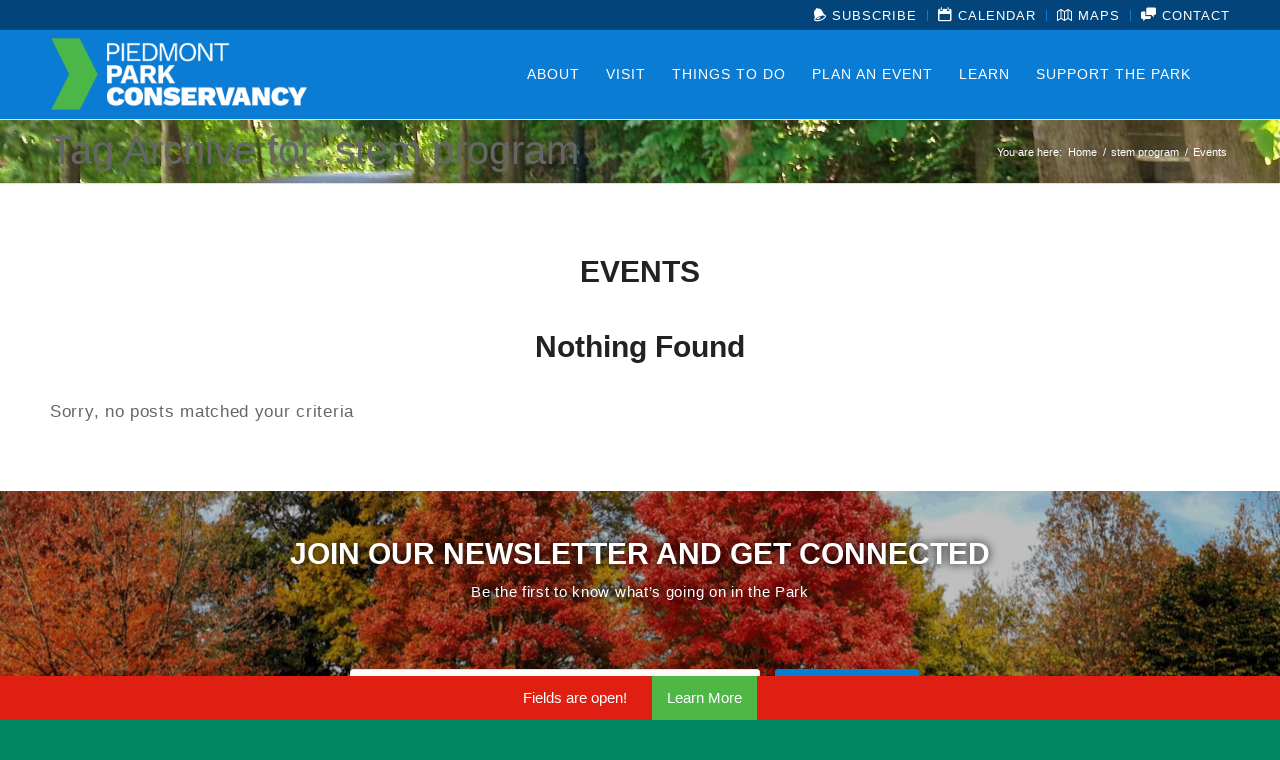

--- FILE ---
content_type: text/html; charset=UTF-8
request_url: https://piedmontpark.org/tag/stem-program/
body_size: 41896
content:
<!DOCTYPE html><html lang="en-US" class="html_stretched responsive av-preloader-disabled  html_header_top html_logo_left html_main_nav_header html_menu_right html_slim html_header_sticky html_header_shrinking_disabled html_header_topbar_active html_mobile_menu_phone html_header_searchicon_disabled html_content_align_center html_header_unstick_top_disabled html_header_stretch_disabled html_av-submenu-hidden html_av-submenu-display-click html_av-overlay-side html_av-overlay-side-classic html_av-submenu-noclone html_entry_id_11372 av-cookies-no-cookie-consent av-no-preview av-default-lightbox html_text_menu_active av-mobile-menu-switch-default"><head><script data-no-optimize="1">var litespeed_docref=sessionStorage.getItem("litespeed_docref");litespeed_docref&&(Object.defineProperty(document,"referrer",{get:function(){return litespeed_docref}}),sessionStorage.removeItem("litespeed_docref"));</script> <meta charset="UTF-8" /><meta name="viewport" content="width=device-width, initial-scale=1"><meta name='robots' content='index, follow, max-image-preview:large, max-snippet:-1, max-video-preview:-1' /><style>img:is([sizes="auto" i], [sizes^="auto," i]) { contain-intrinsic-size: 3000px 1500px }</style> <script data-no-defer="1" data-ezscrex="false" data-cfasync="false" data-pagespeed-no-defer data-cookieconsent="ignore">var ctPublicFunctions = {"_ajax_nonce":"e14a639462","_rest_nonce":"640e5da96c","_ajax_url":"\/wp-admin\/admin-ajax.php","_rest_url":"https:\/\/piedmontpark.org\/wp-json\/","data__cookies_type":"alternative","data__ajax_type":"rest","data__bot_detector_enabled":"0","data__frontend_data_log_enabled":1,"cookiePrefix":"","wprocket_detected":false,"host_url":"piedmontpark.org","text__ee_click_to_select":"Click to select the whole data","text__ee_original_email":"The complete one is","text__ee_got_it":"Got it","text__ee_blocked":"Blocked","text__ee_cannot_connect":"Cannot connect","text__ee_cannot_decode":"Can not decode email. Unknown reason","text__ee_email_decoder":"CleanTalk email decoder","text__ee_wait_for_decoding":"The magic is on the way!","text__ee_decoding_process":"Please wait a few seconds while we decode the contact data."}</script> <script data-no-defer="1" data-ezscrex="false" data-cfasync="false" data-pagespeed-no-defer data-cookieconsent="ignore">var ctPublic = {"_ajax_nonce":"e14a639462","settings__forms__check_internal":"0","settings__forms__check_external":"0","settings__forms__force_protection":"0","settings__forms__search_test":"1","settings__data__bot_detector_enabled":"0","settings__sfw__anti_crawler":0,"blog_home":"https:\/\/piedmontpark.org\/","pixel__setting":"3","pixel__enabled":true,"pixel__url":"https:\/\/moderate9-v4.cleantalk.org\/pixel\/bca7e07b01c8e4b45da8b85f49eea295.gif","data__email_check_before_post":"1","data__email_check_exist_post":"0","data__cookies_type":"alternative","data__key_is_ok":true,"data__visible_fields_required":true,"wl_brandname":"Anti-Spam by CleanTalk","wl_brandname_short":"CleanTalk","ct_checkjs_key":"7d7a71e544d06d7ae1fa5a66dde2e2574bd5e0ac3abc5b42ee6550df63ae0e02","emailEncoderPassKey":"06a4582d31fd9f8f06b1993d87b3c20a","bot_detector_forms_excluded":"W10=","advancedCacheExists":false,"varnishCacheExists":false,"wc_ajax_add_to_cart":false}</script> <title>stem program Archives - Piedmont Park Conservancy, Inc.</title><link rel="canonical" href="https://piedmontpark.org/tag/stem-program/" /><meta property="og:locale" content="en_US" /><meta property="og:type" content="article" /><meta property="og:title" content="stem program Archives - Piedmont Park Conservancy, Inc." /><meta property="og:url" content="https://piedmontpark.org/tag/stem-program/" /><meta property="og:site_name" content="Piedmont Park Conservancy, Inc." /><meta property="og:image" content="https://piedmontpark.org/wp-content/uploads/2017/10/piedmont-park-conservancy.jpg" /><meta property="og:image:width" content="1200" /><meta property="og:image:height" content="630" /><meta property="og:image:type" content="image/jpeg" /><meta name="twitter:card" content="summary_large_image" /> <script type="application/ld+json" class="yoast-schema-graph">{"@context":"https://schema.org","@graph":[{"@type":"CollectionPage","@id":"https://piedmontpark.org/tag/stem-program/","url":"https://piedmontpark.org/tag/stem-program/","name":"stem program Archives - Piedmont Park Conservancy, Inc.","isPartOf":{"@id":"https://piedmontpark.org/#website"},"breadcrumb":{"@id":"https://piedmontpark.org/tag/stem-program/#breadcrumb"},"inLanguage":"en-US"},{"@type":"BreadcrumbList","@id":"https://piedmontpark.org/tag/stem-program/#breadcrumb","itemListElement":[{"@type":"ListItem","position":1,"name":"Home","item":"https://piedmontpark.org/home/"},{"@type":"ListItem","position":2,"name":"stem program"}]},{"@type":"WebSite","@id":"https://piedmontpark.org/#website","url":"https://piedmontpark.org/","name":"Piedmont Park Conservancy, Inc.","description":"","potentialAction":[{"@type":"SearchAction","target":{"@type":"EntryPoint","urlTemplate":"https://piedmontpark.org/?s={search_term_string}"},"query-input":{"@type":"PropertyValueSpecification","valueRequired":true,"valueName":"search_term_string"}}],"inLanguage":"en-US"},{"@type":"Event","name":"One Music Fest","description":"Home","url":"https://piedmontpark.org/event/one-music-fest-2/2025-10-26/","eventAttendanceMode":"https://schema.org/OfflineEventAttendanceMode","eventStatus":"https://schema.org/EventScheduled","startDate":"2025-10-26T11:00:00-04:00","endDate":"2025-10-26T23:00:00-04:00","@id":"https://piedmontpark.org/event/one-music-fest-2/2025-10-26/#event"},{"@type":"Event","name":"Weekly Walking Club","description":"Join the Conservancy and fellow park fans for a weekly group walk in Piedmont Park! Every Tuesday, we host a 45-minute walk on Tuesdays at 10am. Each walk will feature different [&hellip;]","image":{"@type":"ImageObject","inLanguage":"en-US","@id":"https://piedmontpark.org/event/weekly-walking-club-2/2025-10-28/#primaryimage","url":"https://piedmontpark.org/wp-content/uploads/2018/12/Walker-Woods-4.jpg","contentUrl":"https://piedmontpark.org/wp-content/uploads/2018/12/Walker-Woods-4.jpg","width":1632,"height":1224},"url":"https://piedmontpark.org/event/weekly-walking-club-2/2025-10-28/","eventAttendanceMode":"https://schema.org/OfflineEventAttendanceMode","eventStatus":"https://schema.org/EventScheduled","startDate":"2025-10-28T10:00:00+00:00","endDate":"2025-10-28T10:45:00+00:00","location":{"@type":"Place","name":"Dockside","description":"","url":"https://piedmontpark.org/venue/dockside/","address":{"@type":"PostalAddress","addressLocality":"Atlanta","addressRegion":"GA","postalCode":"30357","addressCountry":"United States"},"telephone":"404.875.7275","sameAs":"https://piedmontpark.org"},"organizer":{"@type":"Person","name":"Piedmont Park Conservancy","description":"","url":"","telephone":"","email":""},"offers":{"@type":"Offer","price":"0","priceCurrency":"USD","url":"https://piedmontpark.org/event/weekly-walking-club-2/2025-10-28/","category":"primary","availability":"inStock","validFrom":"2024-12-03T00:00:00+00:00"},"@id":"https://piedmontpark.org/event/weekly-walking-club-2/2025-10-28/#event"},{"@type":"Event","name":"Green Market","description":"Voted one of the top five farmer’s markets in Atlanta by Access Atlanta, Green Market encourages sustainable communities in the most basic way – by providing shoppers with direct access [&hellip;]","url":"https://piedmontpark.org/event/green-market-6/2025-11-01/","eventAttendanceMode":"https://schema.org/OfflineEventAttendanceMode","eventStatus":"https://schema.org/EventScheduled","startDate":"2025-11-01T09:00:00-04:00","endDate":"2025-11-01T13:00:00-04:00","location":{"@type":"Place","name":"12th Street &#038; Piedmont Avenue","description":"","url":"https://piedmontpark.org/venue/12th-street-piedmont-avenue/","address":{"@type":"PostalAddress"},"telephone":"","sameAs":""},"@id":"https://piedmontpark.org/event/green-market-6/2025-11-01/#event"},{"@type":"Event","name":"Piedmont Park Guided History Tour","description":"﻿﻿Saturdays, March &#8211; December | 10 am; 60 &#8211; 90 mins | Free The Piedmont Park History Walking Tours include an introduction to the park’s vibrant past and present. The [&hellip;]","url":"https://piedmontpark.org/event/piedmont-park-guided-history-tour-7/2025-11-01/","eventAttendanceMode":"https://schema.org/OfflineEventAttendanceMode","eventStatus":"https://schema.org/EventScheduled","startDate":"2025-11-01T10:00:00-04:00","endDate":"2025-11-01T11:00:00-04:00","@id":"https://piedmontpark.org/event/piedmont-park-guided-history-tour-7/2025-11-01/#event"},{"@type":"Event","name":"Weekly Walking Club","description":"Join the Conservancy and fellow park fans for a weekly group walk in Piedmont Park! Every Tuesday, we host a 45-minute walk on Tuesdays at 10am. Each walk will feature different [&hellip;]","image":{"@type":"ImageObject","inLanguage":"en-US","@id":"https://piedmontpark.org/event/weekly-walking-club-2/2025-11-04/#primaryimage","url":"https://piedmontpark.org/wp-content/uploads/2018/12/Walker-Woods-4.jpg","contentUrl":"https://piedmontpark.org/wp-content/uploads/2018/12/Walker-Woods-4.jpg","width":1632,"height":1224},"url":"https://piedmontpark.org/event/weekly-walking-club-2/2025-11-04/","eventAttendanceMode":"https://schema.org/OfflineEventAttendanceMode","eventStatus":"https://schema.org/EventScheduled","startDate":"2025-11-04T10:00:00+00:00","endDate":"2025-11-04T10:45:00+00:00","location":{"@type":"Place","name":"Dockside","description":"","url":"https://piedmontpark.org/venue/dockside/","address":{"@type":"PostalAddress","addressLocality":"Atlanta","addressRegion":"GA","postalCode":"30357","addressCountry":"United States"},"telephone":"404.875.7275","sameAs":"https://piedmontpark.org"},"organizer":{"@type":"Person","name":"Piedmont Park Conservancy","description":"","url":"","telephone":"","email":""},"offers":{"@type":"Offer","price":"0","priceCurrency":"USD","url":"https://piedmontpark.org/event/weekly-walking-club-2/2025-11-04/","category":"primary","availability":"inStock","validFrom":"2024-12-03T00:00:00+00:00"},"@id":"https://piedmontpark.org/event/weekly-walking-club-2/2025-11-04/#event"},{"@type":"Event","name":"Silk Scarf Painting","description":"Come and join us as we create a wearable artwork! You will be using silk paints and a variety of markers on finished silk to create your own unique scarf. [&hellip;]","url":"https://piedmontpark.org/event/silk-scarf-painting-2/","eventAttendanceMode":"https://schema.org/OfflineEventAttendanceMode","eventStatus":"https://schema.org/EventScheduled","startDate":"2025-11-04T18:30:00-05:00","endDate":"2025-11-04T20:30:00-05:00","@id":"https://piedmontpark.org/event/silk-scarf-painting-2/#event"},{"@type":"Event","name":"Green Market","description":"Voted one of the top five farmer’s markets in Atlanta by Access Atlanta, Green Market encourages sustainable communities in the most basic way – by providing shoppers with direct access [&hellip;]","url":"https://piedmontpark.org/event/green-market-6/2025-11-08/","eventAttendanceMode":"https://schema.org/OfflineEventAttendanceMode","eventStatus":"https://schema.org/EventScheduled","startDate":"2025-11-08T09:00:00-05:00","endDate":"2025-11-08T13:00:00-05:00","location":{"@type":"Place","name":"12th Street &#038; Piedmont Avenue","description":"","url":"https://piedmontpark.org/venue/12th-street-piedmont-avenue/","address":{"@type":"PostalAddress"},"telephone":"","sameAs":""},"@id":"https://piedmontpark.org/event/green-market-6/2025-11-08/#event"},{"@type":"Event","name":"Piedmont Park Guided History Tour","description":"﻿﻿Saturdays, March &#8211; December | 10 am; 60 &#8211; 90 mins | Free The Piedmont Park History Walking Tours include an introduction to the park’s vibrant past and present. The [&hellip;]","url":"https://piedmontpark.org/event/piedmont-park-guided-history-tour-7/2025-11-08/","eventAttendanceMode":"https://schema.org/OfflineEventAttendanceMode","eventStatus":"https://schema.org/EventScheduled","startDate":"2025-11-08T10:00:00-05:00","endDate":"2025-11-08T11:00:00-05:00","@id":"https://piedmontpark.org/event/piedmont-park-guided-history-tour-7/2025-11-08/#event"},{"@type":"Event","name":"Weekly Walking Club","description":"Join the Conservancy and fellow park fans for a weekly group walk in Piedmont Park! Every Tuesday, we host a 45-minute walk on Tuesdays at 10am. Each walk will feature different [&hellip;]","image":{"@type":"ImageObject","inLanguage":"en-US","@id":"https://piedmontpark.org/event/weekly-walking-club-2/2025-11-11/#primaryimage","url":"https://piedmontpark.org/wp-content/uploads/2018/12/Walker-Woods-4.jpg","contentUrl":"https://piedmontpark.org/wp-content/uploads/2018/12/Walker-Woods-4.jpg","width":1632,"height":1224},"url":"https://piedmontpark.org/event/weekly-walking-club-2/2025-11-11/","eventAttendanceMode":"https://schema.org/OfflineEventAttendanceMode","eventStatus":"https://schema.org/EventScheduled","startDate":"2025-11-11T10:00:00+00:00","endDate":"2025-11-11T10:45:00+00:00","location":{"@type":"Place","name":"Dockside","description":"","url":"https://piedmontpark.org/venue/dockside/","address":{"@type":"PostalAddress","addressLocality":"Atlanta","addressRegion":"GA","postalCode":"30357","addressCountry":"United States"},"telephone":"404.875.7275","sameAs":"https://piedmontpark.org"},"organizer":{"@type":"Person","name":"Piedmont Park Conservancy","description":"","url":"","telephone":"","email":""},"offers":{"@type":"Offer","price":"0","priceCurrency":"USD","url":"https://piedmontpark.org/event/weekly-walking-club-2/2025-11-11/","category":"primary","availability":"inStock","validFrom":"2024-12-03T00:00:00+00:00"},"@id":"https://piedmontpark.org/event/weekly-walking-club-2/2025-11-11/#event"},{"@type":"Event","name":"Crochet Workshop 101 &#8211; Basics","description":"Let&#8217;s learn to crochet! During this 2 hour long program participants will learn the basics to crocheting, leaving with confidence and a new skill in their back pocket. Our first [&hellip;]","url":"https://piedmontpark.org/event/crochet-workshop-101-basics-2/","eventAttendanceMode":"https://schema.org/OfflineEventAttendanceMode","eventStatus":"https://schema.org/EventScheduled","startDate":"2025-11-11T17:30:00-05:00","endDate":"2025-11-11T19:30:00-05:00","@id":"https://piedmontpark.org/event/crochet-workshop-101-basics-2/#event"},{"@type":"Event","name":"Crochet Workshop 101 &#8211; Basics","description":"Let&#8217;s learn to crochet! During this 2 hour long program participants will learn the basics to crocheting, leaving with confidence and a new skill in their back pocket. Our first [&hellip;]","url":"https://piedmontpark.org/event/crochet-workshop-101-basics-4/","eventAttendanceMode":"https://schema.org/OfflineEventAttendanceMode","eventStatus":"https://schema.org/EventScheduled","startDate":"2025-11-11T17:30:00-05:00","endDate":"2025-11-11T19:30:00-05:00","@id":"https://piedmontpark.org/event/crochet-workshop-101-basics-4/#event"},{"@type":"Event","name":"Kid + Family Terrarium Night","description":"Create your own living terrarium at the Park! Travis Ronis with Overall Designs will guide you through designing your own take home biome in this fun hands-on workshop. All materials [&hellip;]","url":"https://piedmontpark.org/event/kid-family-terrarium-night/","eventAttendanceMode":"https://schema.org/OfflineEventAttendanceMode","eventStatus":"https://schema.org/EventScheduled","startDate":"2025-11-12T17:00:00-05:00","endDate":"2025-11-12T18:00:00-05:00","@id":"https://piedmontpark.org/event/kid-family-terrarium-night/#event"},{"@type":"Event","name":"Scraplanta x Community Art Night","description":"Join the Conservancy for monthly creative hours at the Park! With local support from Scraplanta! Our doors are open to all at this free event designed to build community + [&hellip;]","url":"https://piedmontpark.org/event/scraplanta-x-community-art-night/","eventAttendanceMode":"https://schema.org/OfflineEventAttendanceMode","eventStatus":"https://schema.org/EventScheduled","startDate":"2025-11-13T18:00:00-05:00","endDate":"2025-11-13T21:00:00-05:00","@id":"https://piedmontpark.org/event/scraplanta-x-community-art-night/#event"},{"@type":"Event","name":"Green Market","description":"Voted one of the top five farmer’s markets in Atlanta by Access Atlanta, Green Market encourages sustainable communities in the most basic way – by providing shoppers with direct access [&hellip;]","url":"https://piedmontpark.org/event/green-market-6/2025-11-15/","eventAttendanceMode":"https://schema.org/OfflineEventAttendanceMode","eventStatus":"https://schema.org/EventScheduled","startDate":"2025-11-15T09:00:00-05:00","endDate":"2025-11-15T13:00:00-05:00","location":{"@type":"Place","name":"12th Street &#038; Piedmont Avenue","description":"","url":"https://piedmontpark.org/venue/12th-street-piedmont-avenue/","address":{"@type":"PostalAddress"},"telephone":"","sameAs":""},"@id":"https://piedmontpark.org/event/green-market-6/2025-11-15/#event"},{"@type":"Event","name":"Piedmont Park Guided History Tour","description":"﻿﻿Saturdays, March &#8211; December | 10 am; 60 &#8211; 90 mins | Free The Piedmont Park History Walking Tours include an introduction to the park’s vibrant past and present. The [&hellip;]","url":"https://piedmontpark.org/event/piedmont-park-guided-history-tour-7/2025-11-15/","eventAttendanceMode":"https://schema.org/OfflineEventAttendanceMode","eventStatus":"https://schema.org/EventScheduled","startDate":"2025-11-15T10:00:00-05:00","endDate":"2025-11-15T11:00:00-05:00","@id":"https://piedmontpark.org/event/piedmont-park-guided-history-tour-7/2025-11-15/#event"},{"@type":"Event","name":"Weekly Walking Club","description":"Join the Conservancy and fellow park fans for a weekly group walk in Piedmont Park! Every Tuesday, we host a 45-minute walk on Tuesdays at 10am. Each walk will feature different [&hellip;]","image":{"@type":"ImageObject","inLanguage":"en-US","@id":"https://piedmontpark.org/event/weekly-walking-club-2/2025-11-18/#primaryimage","url":"https://piedmontpark.org/wp-content/uploads/2018/12/Walker-Woods-4.jpg","contentUrl":"https://piedmontpark.org/wp-content/uploads/2018/12/Walker-Woods-4.jpg","width":1632,"height":1224},"url":"https://piedmontpark.org/event/weekly-walking-club-2/2025-11-18/","eventAttendanceMode":"https://schema.org/OfflineEventAttendanceMode","eventStatus":"https://schema.org/EventScheduled","startDate":"2025-11-18T10:00:00+00:00","endDate":"2025-11-18T10:45:00+00:00","location":{"@type":"Place","name":"Dockside","description":"","url":"https://piedmontpark.org/venue/dockside/","address":{"@type":"PostalAddress","addressLocality":"Atlanta","addressRegion":"GA","postalCode":"30357","addressCountry":"United States"},"telephone":"404.875.7275","sameAs":"https://piedmontpark.org"},"organizer":{"@type":"Person","name":"Piedmont Park Conservancy","description":"","url":"","telephone":"","email":""},"offers":{"@type":"Offer","price":"0","priceCurrency":"USD","url":"https://piedmontpark.org/event/weekly-walking-club-2/2025-11-18/","category":"primary","availability":"inStock","validFrom":"2024-12-03T00:00:00+00:00"},"@id":"https://piedmontpark.org/event/weekly-walking-club-2/2025-11-18/#event"},{"@type":"Event","name":"Block Printing: Tea Towels, Paper + Penny","description":"Learn to use linocut techniques to carve, ink, and press your own designs! Local artist Heather Baker of @paperandpenny is instructing and you&#8217;ll print two matching tea towels &#8211; perfect [&hellip;]","url":"https://piedmontpark.org/event/block-printing-tea-towels-paper-penny/","eventAttendanceMode":"https://schema.org/OfflineEventAttendanceMode","eventStatus":"https://schema.org/EventScheduled","startDate":"2025-11-18T18:00:00-05:00","endDate":"2025-11-18T20:00:00-05:00","@id":"https://piedmontpark.org/event/block-printing-tea-towels-paper-penny/#event"},{"@type":"Event","name":"Cider Making Workshop","description":"Come join Green Market Manager Matthew Bagshaw for this hands-on workshop. Nothing is more autumnal than freshly pressed apple cider! Using locally procured apples and a simple homestead scale press, [&hellip;]","url":"https://piedmontpark.org/event/cider-making-workshop-4/","eventAttendanceMode":"https://schema.org/OfflineEventAttendanceMode","eventStatus":"https://schema.org/EventScheduled","startDate":"2025-11-19T18:00:00-05:00","endDate":"2025-11-19T19:30:00-05:00","@id":"https://piedmontpark.org/event/cider-making-workshop-4/#event"},{"@type":"Event","name":"ASIFA-South Figure Drawing","description":"Join Piedmont Park Conservancy as we host monthly Figure Drawing Sessions! We will start at 7PM and end at 9PM. Please plan to bring your own materials. This will feature [&hellip;]","url":"https://piedmontpark.org/event/figure-drawing-15/2025-11-20/","eventAttendanceMode":"https://schema.org/OfflineEventAttendanceMode","eventStatus":"https://schema.org/EventScheduled","startDate":"2025-11-20T19:00:00-05:00","endDate":"2025-11-20T21:00:00-05:00","@id":"https://piedmontpark.org/event/figure-drawing-15/2025-11-20/#event"},{"@type":"Event","name":"Green Market","description":"Voted one of the top five farmer’s markets in Atlanta by Access Atlanta, Green Market encourages sustainable communities in the most basic way – by providing shoppers with direct access [&hellip;]","url":"https://piedmontpark.org/event/green-market-6/2025-11-22/","eventAttendanceMode":"https://schema.org/OfflineEventAttendanceMode","eventStatus":"https://schema.org/EventScheduled","startDate":"2025-11-22T09:00:00-05:00","endDate":"2025-11-22T13:00:00-05:00","location":{"@type":"Place","name":"12th Street &#038; Piedmont Avenue","description":"","url":"https://piedmontpark.org/venue/12th-street-piedmont-avenue/","address":{"@type":"PostalAddress"},"telephone":"","sameAs":""},"@id":"https://piedmontpark.org/event/green-market-6/2025-11-22/#event"},{"@type":"Event","name":"Piedmont Park Guided History Tour","description":"﻿﻿Saturdays, March &#8211; December | 10 am; 60 &#8211; 90 mins | Free The Piedmont Park History Walking Tours include an introduction to the park’s vibrant past and present. The [&hellip;]","url":"https://piedmontpark.org/event/piedmont-park-guided-history-tour-7/2025-11-22/","eventAttendanceMode":"https://schema.org/OfflineEventAttendanceMode","eventStatus":"https://schema.org/EventScheduled","startDate":"2025-11-22T10:00:00-05:00","endDate":"2025-11-22T11:00:00-05:00","@id":"https://piedmontpark.org/event/piedmont-park-guided-history-tour-7/2025-11-22/#event"},{"@type":"Event","name":"Weekly Walking Club","description":"Join the Conservancy and fellow park fans for a weekly group walk in Piedmont Park! Every Tuesday, we host a 45-minute walk on Tuesdays at 10am. Each walk will feature different [&hellip;]","image":{"@type":"ImageObject","inLanguage":"en-US","@id":"https://piedmontpark.org/event/weekly-walking-club-2/2025-11-25/#primaryimage","url":"https://piedmontpark.org/wp-content/uploads/2018/12/Walker-Woods-4.jpg","contentUrl":"https://piedmontpark.org/wp-content/uploads/2018/12/Walker-Woods-4.jpg","width":1632,"height":1224},"url":"https://piedmontpark.org/event/weekly-walking-club-2/2025-11-25/","eventAttendanceMode":"https://schema.org/OfflineEventAttendanceMode","eventStatus":"https://schema.org/EventScheduled","startDate":"2025-11-25T10:00:00+00:00","endDate":"2025-11-25T10:45:00+00:00","location":{"@type":"Place","name":"Dockside","description":"","url":"https://piedmontpark.org/venue/dockside/","address":{"@type":"PostalAddress","addressLocality":"Atlanta","addressRegion":"GA","postalCode":"30357","addressCountry":"United States"},"telephone":"404.875.7275","sameAs":"https://piedmontpark.org"},"organizer":{"@type":"Person","name":"Piedmont Park Conservancy","description":"","url":"","telephone":"","email":""},"offers":{"@type":"Offer","price":"0","priceCurrency":"USD","url":"https://piedmontpark.org/event/weekly-walking-club-2/2025-11-25/","category":"primary","availability":"inStock","validFrom":"2024-12-03T00:00:00+00:00"},"@id":"https://piedmontpark.org/event/weekly-walking-club-2/2025-11-25/#event"},{"@type":"Event","name":"Weekly Walking Club","description":"Join the Conservancy and fellow park fans for a weekly group walk in Piedmont Park! Every Tuesday, we host a 45-minute walk on Tuesdays at 10am. Each walk will feature different [&hellip;]","image":{"@type":"ImageObject","inLanguage":"en-US","@id":"https://piedmontpark.org/event/weekly-walking-club-2/2025-12-02/#primaryimage","url":"https://piedmontpark.org/wp-content/uploads/2018/12/Walker-Woods-4.jpg","contentUrl":"https://piedmontpark.org/wp-content/uploads/2018/12/Walker-Woods-4.jpg","width":1632,"height":1224},"url":"https://piedmontpark.org/event/weekly-walking-club-2/2025-12-02/","eventAttendanceMode":"https://schema.org/OfflineEventAttendanceMode","eventStatus":"https://schema.org/EventScheduled","startDate":"2025-12-02T10:00:00+00:00","endDate":"2025-12-02T10:45:00+00:00","location":{"@type":"Place","name":"Dockside","description":"","url":"https://piedmontpark.org/venue/dockside/","address":{"@type":"PostalAddress","addressLocality":"Atlanta","addressRegion":"GA","postalCode":"30357","addressCountry":"United States"},"telephone":"404.875.7275","sameAs":"https://piedmontpark.org"},"organizer":{"@type":"Person","name":"Piedmont Park Conservancy","description":"","url":"","telephone":"","email":""},"offers":{"@type":"Offer","price":"0","priceCurrency":"USD","url":"https://piedmontpark.org/event/weekly-walking-club-2/2025-12-02/","category":"primary","availability":"inStock","validFrom":"2024-12-03T00:00:00+00:00"},"@id":"https://piedmontpark.org/event/weekly-walking-club-2/2025-12-02/#event"},{"@type":"Event","name":"Paint + Sip: Holiday Edition","description":"Benefit Piedmont Park and enjoy creating at our Paint + Sip program! This session will be holiday themed, full of cheer! Our evening will include instruction and all materials will [&hellip;]","url":"https://piedmontpark.org/event/paint-sip-holiday-edition/","eventAttendanceMode":"https://schema.org/OfflineEventAttendanceMode","eventStatus":"https://schema.org/EventScheduled","startDate":"2025-12-02T18:30:00-05:00","endDate":"2025-12-02T20:30:00-05:00","@id":"https://piedmontpark.org/event/paint-sip-holiday-edition/#event"},{"@type":"Event","name":"Block Printing: Holiday Cards, Paper + Penny","description":"Create your very own holiday cheer! Local artist Heather Baker of @paperandpenny is instructing and you&#8217;ll make 5 specialty cards together! Learn how to carve your own designs into linocut [&hellip;]","url":"https://piedmontpark.org/event/block-printing-holiday-cards-paper-penny/","eventAttendanceMode":"https://schema.org/OfflineEventAttendanceMode","eventStatus":"https://schema.org/EventScheduled","startDate":"2025-12-03T18:00:00-05:00","endDate":"2025-12-03T20:00:00-05:00","@id":"https://piedmontpark.org/event/block-printing-holiday-cards-paper-penny/#event"},{"@type":"Event","name":"Wreath Workshop","description":"Come craft holiday wreaths in beautiful Piedmont Park! This workshop will use materials found in the Park as well as upcycled goods. Plus, your participation will also support the Piedmont [&hellip;]","url":"https://piedmontpark.org/event/wreath-workshop-4/","eventAttendanceMode":"https://schema.org/OfflineEventAttendanceMode","eventStatus":"https://schema.org/EventScheduled","startDate":"2025-12-04T18:00:00-05:00","endDate":"2025-12-04T20:00:00-05:00","@id":"https://piedmontpark.org/event/wreath-workshop-4/#event"}]}</script> <link rel="alternate" type="application/rss+xml" title="Piedmont Park Conservancy, Inc. &raquo; Feed" href="https://piedmontpark.org/feed/" /><link rel="alternate" type="application/rss+xml" title="Piedmont Park Conservancy, Inc. &raquo; Comments Feed" href="https://piedmontpark.org/comments/feed/" /><link rel="alternate" type="text/calendar" title="Piedmont Park Conservancy, Inc. &raquo; iCal Feed" href="https://piedmontpark.org/calendar/?ical=1" /><link rel="alternate" type="application/rss+xml" title="Piedmont Park Conservancy, Inc. &raquo; stem program Tag Feed" href="https://piedmontpark.org/tag/stem-program/feed/" /> <script type="litespeed/javascript">(function(){var html=document.getElementsByTagName('html')[0];var cookie_check=html.className.indexOf('av-cookies-needs-opt-in')>=0||html.className.indexOf('av-cookies-can-opt-out')>=0;var allow_continue=!0;var silent_accept_cookie=html.className.indexOf('av-cookies-user-silent-accept')>=0;if(cookie_check&&!silent_accept_cookie){if(!document.cookie.match(/aviaCookieConsent/)||html.className.indexOf('av-cookies-session-refused')>=0){allow_continue=!1}else{if(!document.cookie.match(/aviaPrivacyRefuseCookiesHideBar/)){allow_continue=!1}else if(!document.cookie.match(/aviaPrivacyEssentialCookiesEnabled/)){allow_continue=!1}else if(document.cookie.match(/aviaPrivacyGoogleWebfontsDisabled/)){allow_continue=!1}}}
if(allow_continue){var f=document.createElement('link');f.type='text/css';f.rel='stylesheet';f.href='https://fonts.googleapis.com/css?family=Open+Sans:400,600&display=auto';f.id='avia-google-webfont';document.getElementsByTagName('head')[0].appendChild(f)}})()</script> <script type="litespeed/javascript">function cpLoadCSS(e,t,n){"use strict";var i=window.document.createElement("link"),o=t||window.document.getElementsByTagName("script")[0];return i.rel="stylesheet",i.href=e,i.media="only x",o.parentNode.insertBefore(i,o),setTimeout(function(){i.media=n||"all"}),i}</script><style>.cp-popup-container .cpro-overlay,.cp-popup-container .cp-popup-wrapper{opacity:0;visibility:hidden;display:none}</style><style id="litespeed-ccss">:root{--tec-grid-gutter:48px;--tec-grid-gutter-negative:calc(var(--tec-grid-gutter)*-1);--tec-grid-gutter-half:calc(var(--tec-grid-gutter)/2);--tec-grid-gutter-half-negative:calc(var(--tec-grid-gutter-half)*-1);--tec-grid-gutter-small:42px;--tec-grid-gutter-small-negative:calc(var(--tec-grid-gutter-small)*-1);--tec-grid-gutter-small-half:calc(var(--tec-grid-gutter-small)/2);--tec-grid-gutter-small-half-negative:calc(var(--tec-grid-gutter-small-half)*-1);--tec-grid-gutter-page:42px;--tec-grid-gutter-page-small:19.5px;--tec-grid-width-default:1176px;--tec-grid-width-min:320px;--tec-grid-width:calc(var(--tec-grid-width-default) + var(--tec-grid-gutter-page)*2);--tec-grid-width-1-of-2:50%;--tec-grid-width-1-of-3:33.333%;--tec-grid-width-1-of-4:25%;--tec-grid-width-1-of-5:20%;--tec-grid-width-1-of-7:14.285%;--tec-grid-width-1-of-8:12.5%;--tec-grid-width-1-of-9:11.111%;--tec-spacer-0:4px;--tec-spacer-1:8px;--tec-spacer-2:12px;--tec-spacer-3:16px;--tec-spacer-4:20px;--tec-spacer-5:24px;--tec-spacer-6:28px;--tec-spacer-7:32px;--tec-spacer-8:40px;--tec-spacer-9:48px;--tec-spacer-10:56px;--tec-spacer-11:64px;--tec-spacer-12:80px;--tec-spacer-13:96px;--tec-spacer-14:160px;--tec-z-index-spinner-container:100;--tec-z-index-views-selector:30;--tec-z-index-dropdown:30;--tec-z-index-events-bar-button:20;--tec-z-index-search:10;--tec-z-index-filters:9;--tec-z-index-scroller:7;--tec-z-index-week-event-hover:5;--tec-z-index-map-event-hover:5;--tec-z-index-map-event-hover-actions:6;--tec-z-index-multiday-event:5;--tec-z-index-multiday-event-bar:2;--tec-color-text-primary:#141827;--tec-color-text-primary-light:rgba(20,24,39,.62);--tec-color-text-secondary:#5d5d5d;--tec-color-text-disabled:#d5d5d5;--tec-color-text-events-title:var(--tec-color-text-primary);--tec-color-text-event-title:var(--tec-color-text-events-title);--tec-color-text-event-date:var(--tec-color-text-primary);--tec-color-text-secondary-event-date:var(--tec-color-text-secondary);--tec-color-icon-primary:#5d5d5d;--tec-color-icon-primary-alt:#757575;--tec-color-icon-secondary:#bababa;--tec-color-icon-active:#141827;--tec-color-icon-disabled:#d5d5d5;--tec-color-icon-focus:#334aff;--tec-color-icon-error:#da394d;--tec-color-event-icon:#141827;--tec-color-event-icon-hover:#334aff;--tec-color-accent-primary:#334aff;--tec-color-accent-primary-hover:rgba(51,74,255,.8);--tec-color-accent-primary-active:rgba(51,74,255,.9);--tec-color-accent-primary-background:rgba(51,74,255,.07);--tec-color-accent-secondary:#141827;--tec-color-accent-secondary-hover:rgba(20,24,39,.8);--tec-color-accent-secondary-active:rgba(20,24,39,.9);--tec-color-accent-secondary-background:rgba(20,24,39,.07);--tec-color-button-primary:var(--tec-color-accent-primary);--tec-color-button-primary-hover:var(--tec-color-accent-primary-hover);--tec-color-button-primary-active:var(--tec-color-accent-primary-active);--tec-color-button-primary-background:var(--tec-color-accent-primary-background);--tec-color-button-secondary:var(--tec-color-accent-secondary);--tec-color-button-secondary-hover:var(--tec-color-accent-secondary-hover);--tec-color-button-secondary-active:var(--tec-color-accent-secondary-active);--tec-color-button-secondary-background:var(--tec-color-accent-secondary-background);--tec-color-link-primary:var(--tec-color-text-primary);--tec-color-link-accent:var(--tec-color-accent-primary);--tec-color-link-accent-hover:rgba(51,74,255,.8);--tec-color-border-default:#d5d5d5;--tec-color-border-secondary:#e4e4e4;--tec-color-border-tertiary:#7d7d7d;--tec-color-border-hover:#5d5d5d;--tec-color-border-active:#141827;--tec-color-background:#fff;--tec-color-background-events:transparent;--tec-color-background-transparent:hsla(0,0%,100%,.6);--tec-color-background-secondary:#f7f6f6;--tec-color-background-messages:rgba(20,24,39,.07);--tec-color-background-secondary-hover:#f0eeee;--tec-color-background-error:rgba(218,57,77,.08);--tec-color-box-shadow:rgba(0,0,0,.14);--tec-color-box-shadow-secondary:rgba(0,0,0,.1);--tec-color-scroll-track:rgba(0,0,0,.25);--tec-color-scroll-bar:rgba(0,0,0,.5);--tec-color-background-primary-multiday:rgba(51,74,255,.24);--tec-color-background-primary-multiday-hover:rgba(51,74,255,.34);--tec-color-background-secondary-multiday:rgba(20,24,39,.24);--tec-color-background-secondary-multiday-hover:rgba(20,24,39,.34);--tec-color-accent-primary-week-event:rgba(51,74,255,.1);--tec-color-accent-primary-week-event-hover:rgba(51,74,255,.2);--tec-color-accent-primary-week-event-featured:rgba(51,74,255,.04);--tec-color-accent-primary-week-event-featured-hover:rgba(51,74,255,.14);--tec-color-background-secondary-datepicker:var(--tec-color-background-secondary);--tec-color-accent-primary-background-datepicker:var(--tec-color-accent-primary-background)}.tribe-common{-webkit-font-smoothing:antialiased;-moz-osx-font-smoothing:grayscale;font-smoothing:antialiased}.tribe-common *{box-sizing:border-box}.tribe-common header,.tribe-common nav{display:block}.tribe-common svg:not(:root){overflow:hidden}.tribe-common template{display:none}.tribe-common button,.tribe-common input{box-sizing:border-box;margin:0}.tribe-common button,.tribe-common input[type=submit]{overflow:visible}.tribe-common button::-moz-focus-inner,.tribe-common input::-moz-focus-inner{border:0;padding:0}.tribe-common a,.tribe-common div,.tribe-common form,.tribe-common h1,.tribe-common h2,.tribe-common h3,.tribe-common header,.tribe-common label,.tribe-common li,.tribe-common nav,.tribe-common ol,.tribe-common p,.tribe-common span,.tribe-common time,.tribe-common ul{border:0;margin:0;padding:0}.tribe-common ol,.tribe-common ul{list-style:none}#top .main_color .tribe-common form,#top .main_color .tribe-common input{margin:0}.tribe-common .tribe-common-form-control-text__label{border:0;clip:rect(0 0 0 0);height:1px;margin:-1px;overflow:hidden;padding:0;position:absolute;width:1px}.tribe-common .tribe-common-form-control-text__input{height:auto;padding:var(--tec-spacer-2) var(--tec-spacer-6) var(--tec-spacer-2) 0;width:100%}#top .main_color .tribe-common .tribe-common-form-control-text__input{padding:var(--tec-spacer-2) var(--tec-spacer-6) var(--tec-spacer-2) 0;width:100%}.tribe-common button{padding:0}.tribe-common .tribe-common-l-container{margin-left:auto;margin-right:auto;max-width:var(--tec-grid-width);padding-left:var(--tec-grid-gutter-page-small);padding-right:var(--tec-grid-gutter-page-small);width:100%}.tribe-common .tribe-common-a11y-hidden{display:none!important;visibility:hidden}.tribe-common .tribe-common-a11y-visual-hide{border:0;clip:rect(0 0 0 0);height:1px;margin:-1px;overflow:hidden;padding:0;position:absolute;width:1px}.tribe-common .tribe-common-c-btn-border{padding:11px 20px;width:100%}.tribe-common .tribe-common-c-btn-border-small,.tribe-common a.tribe-common-c-btn-border-small{padding:14px 20px;width:100%}.tribe-common .tribe-common-c-btn-icon:before{background-repeat:no-repeat;background-size:contain;content:"";display:block}.tribe-common .tribe-common-c-btn-icon--caret-left .tribe-common-c-btn-icon__icon-svg,.tribe-common .tribe-common-c-btn-icon--caret-right .tribe-common-c-btn-icon__icon-svg{width:11px}.tribe-common .tribe-common-c-btn-icon--caret-left .tribe-common-c-btn-icon__icon-svg path,.tribe-common .tribe-common-c-btn-icon--caret-right .tribe-common-c-btn-icon__icon-svg path{fill:currentColor}.tribe-common .tribe-common-c-btn{padding:11px 20px;width:100%}.tribe-common .tribe-common-c-loader{display:flex;padding-top:calc(var(--tec-spacer-11)*3)}.tribe-common .tribe-common-c-loader__dot{width:15px}.tribe-common .tribe-common-c-loader__dot:not(:first-of-type){margin-left:8px}.tribe-common .tribe-common-c-loader__dot circle{fill:currentColor}.tribe-common .tribe-common-c-svgicon--search{width:16px}.tribe-common .tribe-common-c-svgicon--day,.tribe-common .tribe-common-c-svgicon--month,.tribe-common .tribe-common-c-svgicon--photo,.tribe-common .tribe-common-c-svgicon--week{height:100%;width:100%}.tribe-common .tribe-common-c-svgicon--messages-not-found g{fill:none}.tribe-common .tribe-common-c-svgicon--messages-not-found{width:22px}.tribe-common .tribe-common-c-svgicon--messages-not-found path{stroke:currentColor}.tribe-common .tribe-common-c-svgicon__svg-fill{fill:currentColor}.tribe-common .tribe-common-c-svgicon__svg-stroke{stroke:currentColor}.tribe-events-view{position:relative;width:100%}.tribe-events .tribe-events-l-container{min-height:600px;padding-bottom:var(--tec-spacer-12);padding-top:var(--tec-spacer-11)}.tribe-events .tribe-events-c-breadcrumbs{margin-bottom:var(--tec-spacer-5);width:100%}.tribe-events .tribe-events-c-breadcrumbs__list{display:flex;flex-wrap:wrap}.tribe-events .tribe-events-c-breadcrumbs__list-item{align-items:center;display:inline-flex}.tribe-events .tribe-events-c-breadcrumbs__list-item a.tribe-events-c-breadcrumbs__list-item-link{position:relative;bottom:-1px}.tribe-events .tribe-events-c-breadcrumbs__list-item:last-child .tribe-events-c-breadcrumbs__list-item-icon-svg{display:none}.tribe-events .tribe-events-c-breadcrumbs__list-item-icon-svg{display:inline-block;height:8px;margin:0 var(--tec-spacer-0);width:8px}.tribe-events .tribe-events-c-breadcrumbs__list-item-icon-svg path{fill:currentColor}.tribe-events .tribe-events-c-events-bar{display:flex}.tribe-events .tribe-events-c-events-bar__views{display:flex;flex:none;justify-content:center}.tribe-events .tribe-events-c-events-bar__search-container{display:none;left:0;padding:var(--tec-spacer-1) var(--tec-grid-gutter-small-half) var(--tec-spacer-2);position:absolute;right:0;top:calc(100% - var(--tec-spacer-1));z-index:var(--tec-z-index-dropdown)}.tribe-events .tribe-events-c-events-bar__search-form{width:100%}.tribe-events .tribe-events-c-events-bar__search-button{display:inline-block;margin-right:var(--tec-spacer-1);padding:var(--tec-spacer-0);position:relative}.tribe-events .tribe-events-c-events-bar__search-button-icon-svg{width:21px}.tribe-events .tribe-events-c-events-bar__search-button-icon-svg path{fill:currentColor}.tribe-events .tribe-events-header__title{width:100%}.tribe-events .tribe-events-header__title h1.tribe-events-header__title-text{font-size:var(--tec-font-size-7);line-height:var(--tec-line-height-1)}.tribe-events .tribe-events-c-subscribe-dropdown__container{display:flex;flex-flow:column;justify-content:flex-end}.tribe-events .tribe-events-c-subscribe-dropdown{font-size:var(--tec-font-size-2);margin:var(--tec-spacer-7) 0}.tribe-events .tribe-events-c-subscribe-dropdown .tribe-events-c-subscribe-dropdown__button{position:relative}.tribe-events .tribe-events-c-subscribe-dropdown .tribe-events-c-subscribe-dropdown__content{display:none}.tribe-events .tribe-events-c-subscribe-dropdown .tribe-events-c-subscribe-dropdown__list{list-style:none;padding:var(--tec-spacer-1);transform:translateY(var(--tec-spacer-1));width:auto;z-index:var(--tec-z-index-dropdown)}.tribe-events .tribe-events-c-subscribe-dropdown .tribe-events-c-subscribe-dropdown__list-item{border-radius:var(--tec-border-radius-default);padding:var(--tec-spacer-0);text-align:left}.tribe-events .tribe-events-c-subscribe-dropdown .tribe-events-c-subscribe-dropdown__list-item a{display:inline-block;padding:0 var(--tec-spacer-3);width:100%}.tribe-events .tribe-events-view-loader{align-items:flex-start;background-color:var(--tec-color-background-transparent);bottom:0;display:flex;justify-content:center;left:0;position:absolute;right:0;top:0;z-index:var(--tec-z-index-spinner-container)}.tribe-events .tribe-events-c-messages{display:flex;flex-direction:column}.tribe-events .tribe-events-c-messages__message{align-items:center;display:flex;padding:var(--tec-spacer-2);width:100%}.tribe-events .tribe-events-c-nav{padding-top:var(--tec-spacer-4)}.tribe-events .tribe-events-c-nav__list{display:flex;flex-wrap:wrap;justify-content:space-between;width:100%}.tribe-events .tribe-events-c-nav__list-item{display:flex;width:33.33%}.tribe-events .tribe-events-c-nav__list-item--prev{justify-content:flex-start}.tribe-events .tribe-events-c-nav__list-item--next{justify-content:flex-end}.tribe-events .tribe-events-c-nav__list-item--today{justify-content:center}.tribe-events .tribe-events-c-nav__next,.tribe-events .tribe-events-c-nav__prev{align-items:center;display:flex;flex:none;flex-wrap:wrap;justify-content:center}.tribe-events .tribe-events-c-nav__next-icon-svg,.tribe-events .tribe-events-c-nav__prev-icon-svg{display:none}.tribe-events .tribe-events-c-search__input-control-icon-svg{display:none}.tribe-events .tribe-common-c-btn.tribe-events-c-search__button{margin-top:var(--tec-spacer-5)}.tribe-events .tribe-events-c-top-bar__nav-list{display:flex}.tribe-events .tribe-events-c-top-bar__nav-list-item{flex:none;padding-right:15px}.tribe-events .tribe-events-c-top-bar__nav-list-item>*{vertical-align:middle}.tribe-events .tribe-events-c-top-bar__nav-link{display:block;line-height:0}.tribe-events .tribe-events-c-top-bar__nav-link-icon-svg{height:19px;width:11px}.tribe-events .tribe-events-c-top-bar__datepicker{flex:auto;position:relative}.tribe-events .tribe-events-c-top-bar__datepicker-button{align-items:center;display:flex;flex:none}.tribe-events .tribe-events-c-top-bar__datepicker-button-icon-svg{display:none}.tribe-events .tribe-events-c-top-bar__datepicker-container{bottom:0;left:0;max-width:calc(100% + 29px);position:absolute;width:363px}.tribe-events .tribe-events-header--has-event-search .tribe-events-c-top-bar__datepicker-container{max-width:calc(100% + 66px)}#top .main_color .tribe-events .tribe-events-c-top-bar__datepicker-input{border:0;clip:rect(0 0 0 0);height:1px;margin:-1px;overflow:hidden;padding:0;position:absolute;width:1px}.tribe-events .tribe-events-c-view-selector{position:relative;width:29px}.tribe-events .tribe-events-c-view-selector--labels .tribe-events-c-view-selector__list-item--active{display:none}.tribe-events .tribe-events-c-view-selector__button{align-items:center;display:flex;padding:var(--tec-spacer-0);position:relative;width:100%}.tribe-events .tribe-events-c-view-selector__button-icon{display:block;height:21px;width:21px}.tribe-events .tribe-events-c-view-selector__button-icon-caret-svg{display:none}.tribe-events .tribe-events-c-view-selector__content{display:none;padding:var(--tec-spacer-2) calc(var(--tec-spacer-2)/2);position:absolute;right:0;top:100%;transform:translateY(var(--tec-spacer-3));z-index:var(--tec-z-index-dropdown)}.tribe-events .tribe-events-c-view-selector__list-item-link{align-items:center;display:flex;padding:var(--tec-spacer-1) var(--tec-spacer-5) var(--tec-spacer-1) var(--tec-spacer-2)}.tribe-events .tribe-events-c-view-selector__list-item-icon{flex:none;height:18px;margin-right:12px;width:18px}.tribe-events .tribe-events-c-view-selector__list-item-text{flex:auto}.tribe-events .tribe-events-header{align-items:center;display:flex;flex-direction:row-reverse;flex-wrap:wrap;justify-content:space-between;margin:0 calc(var(--tec-grid-gutter-page-small)*-1);padding:0 var(--tec-grid-gutter-page-small) var(--tec-spacer-3);position:relative}.tribe-events .tribe-events-header__messages{margin-bottom:var(--tec-spacer-3);width:100%}.tribe-events .tribe-events-header__messages.tribe-events-header__messages--mobile{margin-top:10px}.tribe-events .tribe-events-header__messages:not(.tribe-events-header__messages--mobile){display:none}.tribe-events .tribe-events-header__events-bar{flex:none}.tribe-events .tribe-events-header__top-bar{flex:auto}.tribe-events .tribe-events-calendar-list-nav{padding-top:var(--tec-spacer-5)}:root{--tec-border-radius-default:4px;--tec-border-width-week-event:2px;--tec-box-shadow-default:0 2px 5px 0 var(--tec-color-box-shadow);--tec-box-shadow-tooltip:0 2px 12px 0 var(--tec-color-box-shadow);--tec-box-shadow-card:0 1px 6px 2px var(--tec-color-box-shadow);--tec-box-shadow-multiday:16px 6px 6px -2px var(--tec-color-box-shadow-secondary);--tec-form-color-background:var(--tec-color-background);--tec-form-color-border-default:var(--tec-color-text-primary);--tec-form-color-border-active:var(--tec-color-accent-secondary);--tec-form-color-border-secondary:var(--tec-color-border-tertiary);--tec-form-color-accent-primary:var(--tec-color-accent-primary);--tec-form-box-shadow-default:var(--tec-box-shadow-default);--tec-opacity-background:.07;--tec-opacity-select-highlighted:.3;--tec-opacity-icon-hover:.8;--tec-opacity-icon-active:.9;--tec-opacity-default:1;--tec-font-family-sans-serif:"Helvetica Neue",Helvetica,-apple-system,BlinkMacSystemFont,Roboto,Arial,sans-serif;--tec-font-weight-regular:400;--tec-font-weight-bold:700;--tec-font-size-0:11px;--tec-font-size-1:12px;--tec-font-size-2:14px;--tec-font-size-3:16px;--tec-font-size-4:18px;--tec-font-size-5:20px;--tec-font-size-6:22px;--tec-font-size-7:24px;--tec-font-size-8:28px;--tec-font-size-9:32px;--tec-font-size-10:42px;--tec-line-height-0:1.38;--tec-line-height-1:1.42;--tec-line-height-2:1.5;--tec-line-height-3:1.62}.tribe-common a{background-color:transparent;-webkit-text-decoration-skip:objects}.tribe-common button,.tribe-common input[type=email],.tribe-common input[type=submit],.tribe-common input[type=text]{appearance:none}.tribe-common button,.tribe-common input{color:inherit;font:inherit;-webkit-font-smoothing:antialiased;line-height:normal}.tribe-common button,.tribe-common input{border-radius:0;outline:0}.tribe-common h1,.tribe-common h2,.tribe-common h3,.tribe-common p{font-weight:400;text-rendering:optimizeLegibility}#top .main_color .tribe-common button[disabled]{opacity:1}.tribe-common .tribe-common-form-control-text__input{font-size:var(--tec-font-size-3);border:0;border-bottom:1px solid var(--tec-color-border-default)}.tribe-common .tribe-common-form-control-text__input{color:var(--tec-color-text-primary);font-family:var(--tec-font-family-sans-serif);line-height:var(--tec-line-height-3);font-weight:var(--tec-font-weight-regular)}#top .main_color .tribe-common .tribe-common-form-control-text__input{color:var(--tec-color-text-primary);font-family:var(--tec-font-family-sans-serif);font-size:var(--tec-font-size-3);line-height:var(--tec-line-height-3);font-weight:var(--tec-font-weight-regular);background:var(--tec-color-background);border:0;border-bottom:1px solid var(--tec-color-border-default)}.tribe-common a:not(.tribe-common-anchor--unstyle),.tribe-common a:not(.tribe-common-anchor--unstyle):visited{color:var(--tec-color-text-primary);outline:0;text-decoration:none}.tribe-common .tribe-common-anchor{border-bottom:2px solid transparent}.tribe-common .tribe-common-b2{color:var(--tec-color-text-primary);font-family:var(--tec-font-family-sans-serif);font-size:var(--tec-font-size-1);font-weight:var(--tec-font-weight-regular);line-height:var(--tec-line-height-0)}.tribe-common .tribe-common-h3{color:var(--tec-color-text-primary);font-family:var(--tec-font-family-sans-serif);font-weight:var(--tec-font-weight-bold);text-transform:none;font-size:var(--tec-font-size-6);line-height:var(--tec-line-height-2)}.tribe-common .tribe-common-h--alt{font-weight:var(--tec-font-weight-regular)}.tribe-common button{border:none}.tribe-common button{background-color:transparent;background-image:none}.tribe-common .tribe-common-c-btn-border{color:var(--tec-color-text-primary);font-family:var(--tec-font-family-sans-serif);font-size:var(--tec-font-size-2);line-height:var(--tec-line-height-3);font-weight:var(--tec-font-weight-regular);font-weight:var(--tec-font-weight-bold);background:0 0;border:0;border-radius:0;color:inherit;display:inline-block;height:auto;outline:none;padding:0;text-decoration:none;width:auto}.tribe-common .tribe-common-c-btn-border{background-color:var(--tec-color-background);border:1px solid var(--tec-color-accent-primary);border-radius:var(--tec-border-radius-default);text-align:center;color:var(--tec-color-button-primary);padding:11px 20px;width:100%}.tribe-common .tribe-common-c-btn-border-small,.tribe-common a.tribe-common-c-btn-border-small{color:var(--tec-color-text-primary);font-family:var(--tec-font-family-sans-serif);font-size:var(--tec-font-size-1);line-height:var(--tec-line-height-0);font-weight:var(--tec-font-weight-regular);background:0 0;border:0;border-radius:0;color:inherit;display:inline-block;height:auto;outline:none;padding:0;text-decoration:none;width:auto}.tribe-common .tribe-common-c-btn-border-small,.tribe-common a.tribe-common-c-btn-border-small{background-color:var(--tec-color-background);border:1px solid var(--tec-color-border-default);border-radius:var(--tec-border-radius-default);text-align:center}.tribe-common .tribe-common-c-btn-border-small,.tribe-common a.tribe-common-c-btn-border-small{color:var(--tec-color-text-secondary);padding:14px 20px;width:100%}.tribe-common .tribe-common-c-btn-icon{background:0 0;border:0;border-radius:0;color:inherit;display:inline-block;height:auto;outline:none;padding:0;text-decoration:none;width:auto}.tribe-common .tribe-common-c-btn-icon--caret-left:disabled .tribe-common-c-btn-icon__icon-svg path,.tribe-common .tribe-common-c-btn-icon--caret-right:disabled .tribe-common-c-btn-icon__icon-svg path{fill:var(--tec-color-icon-disabled)}.tribe-common .tribe-common-c-btn-icon--caret-left .tribe-common-c-btn-icon__icon-svg path,.tribe-common .tribe-common-c-btn-icon--caret-right .tribe-common-c-btn-icon__icon-svg path{fill:var(--tec-color-icon-secondary)}.tribe-common .tribe-common-c-btn,.tribe-common button.tribe-common-c-btn{color:var(--tec-color-text-primary);font-family:var(--tec-font-family-sans-serif);font-size:var(--tec-font-size-2);line-height:var(--tec-line-height-3);font-weight:var(--tec-font-weight-regular);font-weight:var(--tec-font-weight-bold);background:0 0;border:0;border-radius:0;color:inherit;display:inline-block;height:auto;outline:none;padding:0;text-decoration:none;width:auto}.tribe-common .tribe-common-c-btn,.tribe-common button.tribe-common-c-btn{border-radius:var(--tec-border-radius-default);color:var(--tec-color-background);text-align:center;background-color:var(--tec-color-button-primary);padding:11px 20px;width:100%}.tribe-common .tribe-common-c-btn,.tribe-common button.tribe-common-c-btn{background-image:none;border:0;border-radius:var(--tec-border-radius-default);box-shadow:none;color:var(--tec-color-background);font-style:normal;outline:none;text-decoration:none;text-shadow:none}.tribe-common .tribe-common-c-loader__dot circle{animation-direction:normal;animation-duration:2.24s;animation-iteration-count:infinite;animation-name:a;fill:currentColor;opacity:var(--tec-opacity-background)}.tribe-common .tribe-common-c-loader__dot--first circle{animation-delay:.45s}.tribe-common .tribe-common-c-loader__dot--second circle{animation-delay:1.05s}.tribe-common .tribe-common-c-loader__dot--third circle{animation-delay:1.35s}@keyframes a{50%{opacity:var(--tec-opacity-default)}}.tribe-common .tribe-common-c-svgicon{color:var(--tec-color-accent-primary)}.tribe-common .tribe-common-c-svgicon--messages-not-found path{stroke:var(--tec-color-icon-active)}.tribe-common .tribe-common-c-svgicon--messages-not-found .tribe-common-c-svgicon__svg-stroke{stroke:currentColor}.tribe-common .tribe-common-c-svgicon__svg-fill{fill:var(--tec-color-icon-active)}.tribe-common .tribe-common-c-svgicon__svg-stroke{stroke:var(--tec-color-icon-active)}:root{--tec-color-text-events-title-day:var(--tec-color-text-events-title);--tec-color-text-events-title-latest-past:var(--tec-color-text-events-title);--tec-color-text-event-title-list:var(--tec-color-text-events-title);--tec-color-text-events-title-month-multiday:var(--tec-color-text-events-title);--tec-color-text-events-title-widget-list:var(--tec-color-text-events-title);--tec-color-text-secondary-event-date-month:var(--tec-color-text-secondary-event-date);--tec-color-text-secondary-event-date-month-mobile:var(--tec-color-text-secondary-event-date-month);--tec-color-text-day-of-week-month:var(--tec-color-text-secondary);--tec-color-day-marker-month:var(--tec-color-text-primary);--tec-color-day-marker-month-hover:var(--tec-color-text-primary-hover);--tec-color-day-marker-month-active:var(--tec-color-text-primary-active);--tec-color-day-marker-current-month:var(--tec-color-day-marker-month);--tec-color-day-marker-current-month-hover:var(--tec-color-day-marker-month-hover);--tec-color-day-marker-current-month-active:var(--tec-color-day-marker-month-active);--tec-color-day-marker-past-month:var(--tec-color-text-primary);--tec-color-day-marker-past-month-hover:var(--tec-color-day-marker-past-month);--tec-color-day-marker-past-month-active:var(--tec-color-day-marker-past-month);--tec-color-text-day-of-week-week:var(--tec-color-text-secondary);--tec-border-radius-month-multiday:9.5px;--tec-color-border-secondary-month-grid:var(--tec-color-border-secondary);--tec-color-border-active-month-grid-hover:var(--tec-color-border-active);--tec-color-background-month-grid:transparent;--tec-color-background-tooltip:var(--tec-color-background);--tec-color-text-events-bar-input:var(--tec-color-text-primary);--tec-color-text-events-bar-input-placeholder:var(--tec-color-text-secondary);--tec-opacity-events-bar-input-placeholder:var(--tec-opacity-default);--tec-color-border-events-bar:var(--tec-color-border-secondary);--tec-color-background-events-bar:var(--tec-color-background);--tec-color-background-view-selector:var(--tec-color-background-events-bar);--tec-color-background-view-selector-tabs:var(--tec-color-background-view-selector);--tec-color-background-view-selector-list-item-hover:var(--tec-color-background-secondary);--tec-color-background-subscribe-list-item-hover:var(--tec-color-background-secondary);--tec-color-text-view-selector-list-item:var(--tec-color-text-primary);--tec-color-text-view-selector-list-item-hover:var(--tec-color-accent-secondary-hover);--tec-color-background-search-container:var(--tec-color-background-events-bar);--tec-color-text-events-bar-submit-button:var(--tec-color-background);--tec-color-text-events-bar-submit-button-active:var(--tec-color-text-events-bar-submit-button);--tec-color-text-events-bar-submit-button-hover:var(--tec-color-text-events-bar-submit-button);--tec-color-background-events-bar-submit-button:var(--tec-color-button-primary);--tec-color-background-events-bar-submit-button-hover:var(--tec-color-button-primary-hover);--tec-color-background-events-bar-submit-button-active:var(--tec-color-button-primary-active);--tec-color-icon-events-bar:var(--tec-color-icon-primary);--tec-color-icon-events-bar-active:var(--tec-color-icon-active);--tec-color-icon-events-bar-hover:var(--tec-color-icon-hover)}.tribe-events-view{background-color:var(--tec-color-background-events)}.tribe-events .tribe-events-c-breadcrumbs__list{font-family:var(--tec-font-family-base);font-size:var(--tec-font-size-2);line-height:var(--tec-line-height-1)}.tribe-events .tribe-events-c-breadcrumbs__list-item-link{color:var(--tec-color-link-accent)}.tribe-events .tribe-events-c-breadcrumbs__list-item-link:visited{color:var(--tec-color-text-secondary)}.tribe-events .tribe-events-c-breadcrumbs__list-item-icon-svg path{fill:var(--tec-color-icon-primary)}.tribe-events .tribe-events-c-events-bar .tribe-common-form-control-text__input{background-color:transparent;color:var(--tec-color-text-events-bar-input)}.tribe-events .tribe-events-c-events-bar__search-container{background-color:var(--tec-color-background-events-bar)}.tribe-events .tribe-events-c-events-bar__search-button,.tribe-events button.tribe-events-c-events-bar__search-button{background-color:transparent;background-image:none;border:none;border-radius:0;box-shadow:none;display:flex;font-size:var(--tec-font-size-3);font-style:normal;outline:none;padding:var(--tec-spacer-0);text-decoration:none;text-shadow:none}.tribe-events .tribe-events-c-events-bar__search-button:before,.tribe-events button.tribe-events-c-events-bar__search-button:before{background-color:var(--tec-color-icon-events-bar-hover);content:"";display:none;height:2px;position:absolute;top:100%;transform:translateY(var(--tec-spacer-0));width:calc(100% - var(--tec-spacer-0)*2)}.tribe-events .tribe-events-c-events-bar__search-button-icon-svg path{fill:var(--tec-color-icon-events-bar-active)}.tribe-events .tribe-events-header__title h1.tribe-events-header__title-text{font-family:var(--tec-font-family-base)}.tribe-events .tribe-events-c-subscribe-dropdown .tribe-events-c-subscribe-dropdown__list{background-color:var(--tec-color-background);border:1px solid var(--tec-color-border-secondary);border-radius:var(--tec-border-radius-default);box-shadow:var(--tec-box-shadow-default)}.tribe-events .tribe-events-c-subscribe-dropdown .tribe-events-c-subscribe-dropdown__list-item{color:var(--tec-color-text-primary);font-family:var(--tec-font-family-sans-serif)}.tribe-events .tribe-events-c-messages__message{background-color:var(--tec-color-background-messages);border-radius:var(--tec-border-radius-default)}.tribe-events .tribe-events-c-messages__message--notice .tribe-events-c-messages__message-icon-svg{display:inline-block;margin-right:var(--tec-spacer-2)}.tribe-events .tribe-events-c-nav{border-top:1px solid var(--tec-color-border-default)}.tribe-events .tribe-events-c-nav__list{list-style:none}.tribe-events .tribe-events-c-nav__next-label-plural,.tribe-events .tribe-events-c-nav__prev-label-plural{white-space:pre}.tribe-events .tribe-events-c-nav__next:disabled,.tribe-events .tribe-events-c-nav__prev:disabled{background-color:transparent;background-image:none;border:none;border-radius:0;box-shadow:none;color:var(--tec-color-text-disabled);font-size:1rem;font-style:normal;outline:none;padding:0;text-decoration:none;text-shadow:none}.tribe-events .tribe-events-c-nav__prev:disabled,.tribe-events button.tribe-events-c-nav__prev:disabled{background-color:transparent;background-image:none;border:none;outline:none}.tribe-events .tribe-events-c-nav__prev:disabled .tribe-events-c-nav__prev-icon-svg path,.tribe-events button.tribe-events-c-nav__prev:disabled .tribe-events-c-nav__prev-icon-svg path{fill:var(--tec-color-icon-disabled)}.tribe-events .tribe-events-c-nav__prev-icon-svg{display:block;margin-right:8px;width:7px}.tribe-events .tribe-events-c-nav__prev-icon-svg path{fill:var(--tec-color-icon-active)}.tribe-events .tribe-events-c-nav__next:disabled,.tribe-events button.tribe-events-c-nav__next:disabled{background-color:transparent;background-image:none;border:none;outline:none}.tribe-events .tribe-events-c-nav__next:disabled .tribe-events-c-nav__next-icon-svg path,.tribe-events button.tribe-events-c-nav__next:disabled .tribe-events-c-nav__next-icon-svg path{fill:var(--tec-color-icon-disabled)}.tribe-events .tribe-events-c-nav__next-icon-svg{display:block;margin-left:8px;width:7px}.tribe-events .tribe-events-c-nav__next-icon-svg path{fill:var(--tec-color-icon-active)}.tribe-events .tribe-events-c-search__input-control{position:relative}.tribe-events .tribe-events-c-search__input-control-icon-svg{color:var(--tec-color-icon-events-bar);display:block;position:absolute;right:0;top:50%;transform:translateY(-50%)}.tribe-events .tribe-events-c-search__input-control-icon-svg path{fill:currentColor}.tribe-events .tribe-events-c-search__button,.tribe-events button.tribe-events-c-search__button{background-color:var(--tec-color-background-events-bar-submit-button);background-image:none;box-shadow:none;color:var(--tec-color-text-events-bar-submit-button);font-style:normal;outline:none;text-decoration:none;text-shadow:none}.tribe-events button.tribe-events-c-top-bar__nav-link--next:disabled,.tribe-events button.tribe-events-c-top-bar__nav-link--prev:disabled{background-color:transparent;background-image:none;border:none;border-radius:0;box-shadow:none;color:var(--tec-color-text-disabled);font-size:1rem;font-style:normal;outline:none;padding:0;text-decoration:none;text-shadow:none}.tribe-events button.tribe-events-c-top-bar__datepicker-button{background-color:transparent;background-image:none;border:none;border-radius:0;box-shadow:none;color:var(--tec-color-text-primary);font-size:var(--tec-font-size-6);font-style:normal;outline:none;padding:0;text-decoration:none;text-shadow:none}.tribe-events .tribe-events-c-top-bar__datepicker-button-icon-svg{display:block;height:6px;margin-left:var(--tec-spacer-1);width:9px}.tribe-events .tribe-events-c-view-selector--labels .tribe-events-c-view-selector__button,.tribe-events .tribe-events-c-view-selector--labels button.tribe-events-c-view-selector__button{background-color:inherit;background-image:none;border:none;border-radius:0;box-shadow:none;color:inherit;font-size:var(--tec-font-size-3);font-style:normal;outline:none;text-decoration:none;text-shadow:none}.tribe-events .tribe-events-c-view-selector__button{background:0 0;text-align:left}.tribe-events .tribe-events-c-view-selector__button:before{background-color:var(--tec-color-accent-primary);content:"";display:none;height:2px;position:absolute;top:100%;transform:translateY(var(--tec-spacer-0));width:calc(100% - var(--tec-spacer-0)*2)}.tribe-events .tribe-events-c-view-selector__content{background-color:var(--tec-color-background-view-selector);border:1px solid var(--tec-color-border-secondary);border-radius:var(--tec-border-radius-default);box-shadow:var(--tec-box-shadow-tooltip)}.tribe-events .tribe-events-c-view-selector__list-item-text{color:var(--tec-color-text-primary);font-family:var(--tec-font-family-sans-serif);font-size:var(--tec-font-size-2);line-height:var(--tec-line-height-3);font-weight:var(--tec-font-weight-regular);color:var(--tec-color-text-view-selector-list-item)}.tribe-events .tribe-events-c-view-selector__list-item--active .tribe-events-c-view-selector__list-item-text{font-weight:var(--tec-font-weight-bold)}.tribe-events .tribe-events-c-view-selector__list-item-link{border-radius:var(--tec-border-radius-default);color:var(--tec-color-text-view-selector-list-item)}.tribe-events .tribe-events-calendar-list-nav{border-top:1px solid var(--tec-color-border-default)}ol,ul{box-sizing:border-box}:root{--wp--preset--font-size--normal:16px;--wp--preset--font-size--huge:42px}:root{--wp--preset--aspect-ratio--square:1;--wp--preset--aspect-ratio--4-3:4/3;--wp--preset--aspect-ratio--3-4:3/4;--wp--preset--aspect-ratio--3-2:3/2;--wp--preset--aspect-ratio--2-3:2/3;--wp--preset--aspect-ratio--16-9:16/9;--wp--preset--aspect-ratio--9-16:9/16;--wp--preset--color--black:#000;--wp--preset--color--cyan-bluish-gray:#abb8c3;--wp--preset--color--white:#fff;--wp--preset--color--pale-pink:#f78da7;--wp--preset--color--vivid-red:#cf2e2e;--wp--preset--color--luminous-vivid-orange:#ff6900;--wp--preset--color--luminous-vivid-amber:#fcb900;--wp--preset--color--light-green-cyan:#7bdcb5;--wp--preset--color--vivid-green-cyan:#00d084;--wp--preset--color--pale-cyan-blue:#8ed1fc;--wp--preset--color--vivid-cyan-blue:#0693e3;--wp--preset--color--vivid-purple:#9b51e0;--wp--preset--color--metallic-red:#b02b2c;--wp--preset--color--maximum-yellow-red:#edae44;--wp--preset--color--yellow-sun:#ee2;--wp--preset--color--palm-leaf:#83a846;--wp--preset--color--aero:#7bb0e7;--wp--preset--color--old-lavender:#745f7e;--wp--preset--color--steel-teal:#5f8789;--wp--preset--color--raspberry-pink:#d65799;--wp--preset--color--medium-turquoise:#4ecac2;--wp--preset--gradient--vivid-cyan-blue-to-vivid-purple:linear-gradient(135deg,rgba(6,147,227,1) 0%,#9b51e0 100%);--wp--preset--gradient--light-green-cyan-to-vivid-green-cyan:linear-gradient(135deg,#7adcb4 0%,#00d082 100%);--wp--preset--gradient--luminous-vivid-amber-to-luminous-vivid-orange:linear-gradient(135deg,rgba(252,185,0,1) 0%,rgba(255,105,0,1) 100%);--wp--preset--gradient--luminous-vivid-orange-to-vivid-red:linear-gradient(135deg,rgba(255,105,0,1) 0%,#cf2e2e 100%);--wp--preset--gradient--very-light-gray-to-cyan-bluish-gray:linear-gradient(135deg,#eee 0%,#a9b8c3 100%);--wp--preset--gradient--cool-to-warm-spectrum:linear-gradient(135deg,#4aeadc 0%,#9778d1 20%,#cf2aba 40%,#ee2c82 60%,#fb6962 80%,#fef84c 100%);--wp--preset--gradient--blush-light-purple:linear-gradient(135deg,#ffceec 0%,#9896f0 100%);--wp--preset--gradient--blush-bordeaux:linear-gradient(135deg,#fecda5 0%,#fe2d2d 50%,#6b003e 100%);--wp--preset--gradient--luminous-dusk:linear-gradient(135deg,#ffcb70 0%,#c751c0 50%,#4158d0 100%);--wp--preset--gradient--pale-ocean:linear-gradient(135deg,#fff5cb 0%,#b6e3d4 50%,#33a7b5 100%);--wp--preset--gradient--electric-grass:linear-gradient(135deg,#caf880 0%,#71ce7e 100%);--wp--preset--gradient--midnight:linear-gradient(135deg,#020381 0%,#2874fc 100%);--wp--preset--font-size--small:1rem;--wp--preset--font-size--medium:1.125rem;--wp--preset--font-size--large:1.75rem;--wp--preset--font-size--x-large:clamp(1.75rem,3vw,2.25rem);--wp--preset--spacing--20:.44rem;--wp--preset--spacing--30:.67rem;--wp--preset--spacing--40:1rem;--wp--preset--spacing--50:1.5rem;--wp--preset--spacing--60:2.25rem;--wp--preset--spacing--70:3.38rem;--wp--preset--spacing--80:5.06rem;--wp--preset--shadow--natural:6px 6px 9px rgba(0,0,0,.2);--wp--preset--shadow--deep:12px 12px 50px rgba(0,0,0,.4);--wp--preset--shadow--sharp:6px 6px 0px rgba(0,0,0,.2);--wp--preset--shadow--outlined:6px 6px 0px -3px rgba(255,255,255,1),6px 6px rgba(0,0,0,1);--wp--preset--shadow--crisp:6px 6px 0px rgba(0,0,0,1)}:root{--wp--style--global--content-size:800px;--wp--style--global--wide-size:1130px}body{padding-top:0;padding-right:0;padding-bottom:0;padding-left:0}html{min-width:910px}html.responsive{min-width:0}.container{position:relative;width:100%;margin:0 auto;padding:0 50px;clear:both}.inner-container{position:relative;height:100%;width:100%}.container_wrap{clear:both;position:relative;border-top-style:solid;border-top-width:1px}.units{float:left;display:inline;margin-left:50px;position:relative;z-index:1;min-height:1px}#wrap_all{width:100%;position:static;z-index:2;overflow:hidden}.container .av-content-full.units{width:100%}.container{max-width:1010px}@media only screen and (min-width:768px) and (max-width:989px){.responsive #top{overflow-x:hidden}.responsive .container{max-width:782px}}@media only screen and (max-width:767px){.responsive #top{overflow-x:hidden}.responsive #top #wrap_all .container{width:85%;max-width:85%;margin:0 auto;padding-left:0;padding-right:0;float:none}.responsive .units{margin:0}}.container:after{content:"20";display:block;height:0;clear:both;visibility:hidden}.clear{clear:both;display:block;overflow:hidden;visibility:hidden;width:0;height:0}html,body,div,span,h1,h2,h3,p,a,img,strong,ol,ul,li,form,label,header,nav,time{margin:0;padding:0;border:0;font-size:100%;font:inherit;vertical-align:baseline}header,nav{display:block}body{line-height:1em}ol,ul{list-style:none}*{box-sizing:border-box}html.responsive,.responsive body{overflow-x:hidden}body{font:13px/1.65em "HelveticaNeue","Helvetica Neue",Helvetica,Arial,sans-serif;color:#444;-webkit-text-size-adjust:100%}h1,h2,h3{font-weight:600}h1{font-size:34px;line-height:1.1em;margin-bottom:14px}h2{font-size:28px;line-height:1.1em;margin-bottom:10px}h3{font-size:20px;line-height:1.1em;margin-bottom:8px}p{margin:.85em 0}strong{font-weight:700}a{text-decoration:none;outline:0;max-width:100%;max-width:none}a:visited{outline:0;text-decoration:underline}#top .avia_hidden_link_text{display:none}ul,ol{margin-bottom:20px}ul{list-style:none outside;margin-left:7px}ol{list-style:decimal;margin-left:15px}ul ul{margin:4px 0 5px 30px}ul ul li{margin-bottom:6px}img,a img{border:none;padding:0;margin:0;display:inline-block;max-width:100%;height:auto}input[type=submit],.button{padding:9px 22px;border:none;-webkit-appearance:none;border-radius:0}[data-av_icon]:before{-webkit-font-smoothing:antialiased;-moz-osx-font-smoothing:grayscale;font-weight:400;content:attr(data-av_icon);speak:never}#top form{margin-bottom:20px}#top input[type=text],#top input[type=email]{-webkit-appearance:none;border:1px solid #e1e1e1;padding:8px 6px;outline:none;font:1em "HelveticaNeue","Helvetica Neue",Helvetica,Arial,sans-serif;color:#777;margin:0;width:100%;display:block;margin-bottom:20px;background:#fff;border-radius:0}#top label{font-weight:700;font-size:.92em}.hidden{position:absolute;top:0;visibility:hidden}#header{position:relative;z-index:501;width:100%;background:0 0}#header_main .container,.main_menu ul:first-child>li a{height:88px;line-height:88px}.html_header_top.html_header_sticky #main{padding-top:88px}.html_header_top.html_header_sticky #header{position:fixed}.html_header_top.html_header_topbar_active.html_header_sticky #top #main{padding-top:119px}.av_secondary_right .sub_menu{float:right}.av_secondary_right .sub_menu>ul>li:last-child{border:none;margin-right:0;padding-right:0;padding-left:10px}.av_secondary_right .sub_menu{padding-left:10px}#header_meta{border-top:none;z-index:10;min-height:30px;border-bottom-style:solid;border-bottom-width:1px;margin-bottom:-1px}#header_meta .container{min-height:30px}#header_main{border-bottom-width:1px;border-bottom-style:solid;z-index:1}.header_bg{position:absolute;top:0;left:0;width:100%;height:100%;opacity:.95;z-index:0;-webkit-perspective:1000px;-webkit-backface-visibility:hidden}.av-hamburger{padding:0;display:inline-block;font:inherit;color:inherit;text-transform:none;background-color:transparent;border:0;margin:0;overflow:visible}.av-hamburger-box{width:35px;height:24px;display:inline-block;position:relative}.av-hamburger-inner{display:block;top:50%;margin-top:-2px}.av-hamburger-inner,.av-hamburger-inner:before,.av-hamburger-inner:after{width:40px;height:3px;background-color:#000;border-radius:3px;position:absolute}.av-hamburger-inner:before,.av-hamburger-inner:after{content:"";display:block}.av-hamburger-inner:before{top:-10px}.av-hamburger-inner:after{bottom:-10px}.av-burger-menu-main{display:none}.av-burger-menu-main a{padding-left:10px}.av-hamburger strong{display:none}.av-hamburger-box{height:8px}.av-hamburger-inner,.av-hamburger-inner:before,.av-hamburger-inner:after{width:100%}div .logo{float:left;position:absolute;left:0;z-index:1}.logo,.logo a{overflow:hidden;position:relative;display:block;height:100%}.logo img{padding:0;display:block;width:auto;height:auto;max-height:100%;image-rendering:auto;position:relative;z-index:2;height:100%;height:auto}.main_menu{clear:none;position:absolute;z-index:100;line-height:30px;height:100%;margin:0;right:0}.av-main-nav-wrap{float:left;position:relative;z-index:3}.av-main-nav-wrap ul{margin:0;padding:0}.av-main-nav{z-index:110;position:relative}.av-main-nav ul{display:none;margin-left:0;left:0;position:absolute;top:100%;width:208px;z-index:2;padding:0;box-shadow:0 8px 15px rgba(0,0,0,.1);margin-top:-1px}.av-main-nav ul li{margin:0;padding:0;width:100%}.av-main-nav ul li a{border-right-style:solid;border-right-width:1px;border-left-style:solid;border-left-width:1px}.av-main-nav ul li:last-child>a{border-bottom-style:solid;border-bottom-width:1px}.av-main-nav li{float:left;position:relative;z-index:20}.av-main-nav>li>ul{border-top-width:2px;border-top-style:solid}.av-main-nav>li{line-height:30px}.av-main-nav li a{max-width:none}.av-main-nav>li>a{display:block;text-decoration:none;padding:0 13px;font-weight:400;font-weight:600;font-size:13px}#top .av-main-nav ul a{width:100%;height:auto;float:left;text-align:left;line-height:23px;padding:8px 15px;font-size:12px;min-height:23px;max-width:none;text-decoration:none;font-family:inherit}#top .av-main-nav ul ul{left:-207px;top:0;margin:0;border-top-style:solid;border-top-width:1px;padding-top:0}.avia-menu-fx{position:absolute;bottom:-1px;height:2px;z-index:10;width:100%;left:0;opacity:0;visibility:hidden}.avia-menu-fx .avia-arrow-wrap{height:10px;width:10px;position:absolute;top:-10px;left:50%;margin-left:-5px;overflow:hidden;display:none;visibility:hidden}.avia-menu-fx .avia-arrow-wrap .avia-arrow{top:10px}.html_main_nav_header.html_logo_left #top .main_menu .menu>li:last-child>a{padding-right:0}.main_menu .avia-bullet{display:none}#header .avia_mega_div{display:none;margin:-1px 0 0;right:0;position:absolute;top:100%;z-index:2;box-shadow:0 32px 60px rgba(0,0,0,.1);overflow:hidden;padding:1px 0 0;text-align:left}#header .avia_mega_div .units{padding:0 14px 0 15px;margin:0;border-right-style:dotted;border-right-width:1px}#top #header .avia_mega_div ul,#top #header .avia_mega_div li{position:relative;display:block;top:auto;left:auto;height:auto}#top #header .avia_mega_div .sub-menu{overflow:hidden;width:100%;box-shadow:none;border-style:none;border-width:0;position:relative;top:0;display:block;left:0;clear:both}#top #header .avia_mega_div>.sub-menu{display:table;padding:20px 30px 30px;border-top-style:solid;border-top-width:2px}#top #header .avia_mega_div>.sub-menu>li{display:table-cell;float:none;padding-top:10px;padding-bottom:0;vertical-align:top}#top #header .avia_mega_div>.sub-menu>li>ul{padding:0}#top #header .avia_mega_div>.sub-menu>li>ul li{display:block;float:none;padding:0;margin:0;list-style-type:circle;list-style-position:inside}#top #header .avia_mega_div>.sub-menu>li>ul>li a{width:auto;float:none;display:block;border:none;padding:3px 12px;font-weight:400;height:auto;line-height:23px}#header .avia_mega_div .avia_mega_menu_columns_first{padding-left:0}#header .avia_mega_div .avia_mega_menu_columns_last{padding-right:0;border-right-style:none;border-right-width:0}.avia-bullet{display:block;position:absolute;height:0;width:0;top:51%;margin-top:-3px;left:-3px;border-top:3px solid transparent!important;border-bottom:3px solid transparent!important;border-left:3px solid green}.avia_mega_div .avia-bullet{margin-top:12px;left:3px;display:block;top:0}#top .av-menu-button>a .avia-menu-text{padding:9px}#top .av-menu-button>a .avia-menu-text{border:2px solid;border-radius:2px}.av-menu-button>a .avia-menu-fx{display:none}.av-menu-button-colored>a .avia-menu-text{padding:11px 10px 10px}.avia-arrow{height:10px;width:10px;position:absolute;top:-6px;left:50%;margin-left:-5px;transform:rotate(45deg);border-width:1px;border-style:solid;visibility:hidden}.title_container{position:relative}#top .title_container .container{padding-top:10px;padding-bottom:10px;min-height:56px}.title_container .main-title{margin:0;font-size:16px;position:relative;z-index:2;min-height:36px;line-height:2.3em;top:0;font-weight:400}.title_container .breadcrumb{z-index:10;line-height:15px;font-size:11px;position:absolute;right:50px;top:50%;margin-top:-7px}.breadcrumb a{text-decoration:none}.breadcrumb-trail .trail-before,.breadcrumb-trail .trail-end,.breadcrumb-trail .sep,.breadcrumb-trail a{display:block;float:left;padding:0 3px}.breadcrumb-trail span{display:inline;padding:0;float:none}.breadcrumb .sep{display:block;overflow:hidden;width:8px}.sub_menu{float:left;z-index:2;font-size:11px;line-height:30px;position:relative;top:10px}#top .sub_menu>ul{float:left;margin:0}#top .sub_menu>ul,#top .sub_menu>ul>li{background:0 0}.sub_menu li{float:left;position:relative;padding:0 10px;border-right-style:solid;border-right-width:1px;line-height:10px}.sub_menu>ul>li>a{text-decoration:none;font-weight:700;padding:7px 0}.content{padding-top:50px;padding-bottom:50px;box-sizing:content-box;min-height:1px;z-index:1}.content{border-right-style:solid;border-right-width:1px;margin-right:-1px}.fullsize .content{margin:0;border:none}#mc_embed_signup .clear{visibility:visible;overflow:visible;height:auto}#socket .menu{margin-top:6px}#socket .sub_menu_socket li{float:left;display:block;padding:0 10px;border-left-style:solid;border-left-width:1px;line-height:10px}#socket .sub_menu_socket li:first-child{border:none}#socket .sub_menu_socket li:last-child{padding-right:0}#socket .avia-bullet,#socket .avia-menu-fx{display:none}@media only screen and (max-width:1024px){#top .header_color .header_bg,#top .main_color,#top .alternate_color{background-attachment:scroll}}@media only screen and (min-width:768px) and (max-width:989px){.responsive .main_menu ul:first-child>li>a{padding:0 10px}.responsive #top .header_bg{opacity:1}.responsive #main .container_wrap:first-child{border-top:none}.responsive .logo{float:left}.responsive .logo img{margin:0}}@media only screen and (max-width:767px){.responsive .content{border:none}.responsive .title_container .breadcrumb{left:-2px}.responsive .title_container .main-title+.breadcrumb{position:relative;right:auto;top:-6px;margin:0;left:-2px}.responsive #top #wrap_all #header{position:relative;width:100%;float:none;height:auto;margin:0!important;opacity:1;min-height:0}.responsive #top #main{padding-top:0!important;margin:0}.responsive #top #main .container_wrap:first-child{border-top:none}.responsive #top .logo{position:static;display:table;height:80px!important;float:none;padding:0;border:none;width:80%}.responsive .logo a{display:table-cell;vertical-align:middle}.responsive .logo img{height:auto!important;width:auto;max-width:100%;display:block;max-height:80px}.responsive #header_main .container{height:auto!important}.responsive #top .header_bg{opacity:1}.responsive #header .sub_menu,.responsive #header_meta .sub_menu>ul{float:none;width:100%;text-align:center;margin:0 auto;position:static}.responsive #header_meta .sub_menu>ul>li{float:none;display:inline-block;padding:0 10px}.responsive .logo img{margin:0}.responsive .av-burger-menu-main{display:block}.responsive #top #wrap_all .main_menu{top:0;height:80px;left:auto;right:0;display:block;position:absolute}.responsive .main_menu ul:first-child>li a{height:80px;line-height:80px}.responsive #top .av-main-nav .menu-item{display:none}.responsive #top .av-main-nav .menu-item-avia-special{display:block}.responsive #top .av-logo-container .avia-menu{height:100%}.responsive #top #header_main>.container .main_menu .av-main-nav>li>a,.responsive #top #wrap_all .av-logo-container{height:80px;line-height:80px}.responsive #top #wrap_all .av-logo-container{padding:0}.responsive #top #header_main>.container .main_menu .av-main-nav>li>a{min-width:0;padding:0 0 0 20px;margin:0;border-style:none;border-width:0}.responsive #top #header .av-main-nav>li>a{background:0 0;color:inherit}}.special-heading-border{position:relative;overflow:hidden}.av-special-heading-h3 .special-heading-border{height:1.9em}.special-heading-inner-border{display:block;width:100%;margin-left:15px;border-top-style:solid;border-top-width:1px;position:relative;top:50%;opacity:.15}body .av-special-heading.blockquote>*{white-space:normal;float:none}body .av-special-heading.blockquote .special-heading-border{display:none}p:empty{display:none}button::-moz-focus-inner{padding:0;border:0}:root{--enfold-socket-color-bg:#018862;--enfold-socket-color-bg2:#555;--enfold-socket-color-primary:#fff;--enfold-socket-color-secondary:#aaa;--enfold-socket-color-color:#eee;--enfold-socket-color-meta:#999;--enfold-socket-color-heading:#fff;--enfold-socket-color-border:#018862;--enfold-socket-color-constant-font:#018862;--enfold-socket-color-button-border:#ddd;--enfold-socket-color-button-border2:#888;--enfold-socket-color-iconlist:#007751;--enfold-socket-color-timeline:#007751;--enfold-socket-color-timeline-date:#004420;--enfold-socket-color-masonry:#444;--enfold-socket-color-stripe:#fff;--enfold-socket-color-stripe2:#fff;--enfold-socket-color-stripe2nd:#bbb;--enfold-socket-color-button-font:#018862;--enfold-socket-color-bg3:#444;--enfold-footer-color-bg:#04a074;--enfold-footer-color-bg2:#333;--enfold-footer-color-primary:#fff;--enfold-footer-color-secondary:#f2f2f2;--enfold-footer-color-color:#fff;--enfold-footer-color-meta:#f2f2f2;--enfold-footer-color-heading:#fff;--enfold-footer-color-border:#04a074;--enfold-footer-color-constant-font:#04a074;--enfold-footer-color-button-border:#ddd;--enfold-footer-color-button-border2:#d0d0d0;--enfold-footer-color-iconlist:#039063;--enfold-footer-color-timeline:#039063;--enfold-footer-color-timeline-date:#006030;--enfold-footer-color-masonry:#222;--enfold-footer-color-stripe:#fff;--enfold-footer-color-stripe2:#fff;--enfold-footer-color-stripe2nd:#f3f3f3;--enfold-footer-color-button-font:#04a074;--enfold-footer-color-bg3:#222;--enfold-alternate-color-bg:#f8f8f8;--enfold-alternate-color-bg2:#fff;--enfold-alternate-color-primary:#4bb748;--enfold-alternate-color-secondary:#41943b;--enfold-alternate-color-color:#666;--enfold-alternate-color-meta:#8f8f8f;--enfold-alternate-color-heading:#222;--enfold-alternate-color-border:#e1e1e1;--enfold-alternate-color-constant-font:#fff;--enfold-alternate-color-button-border:#299526;--enfold-alternate-color-button-border2:#207219;--enfold-alternate-color-iconlist:#d0d0d0;--enfold-alternate-color-timeline:#d0d0d0;--enfold-alternate-color-timeline-date:#a0a0a0;--enfold-alternate-color-masonry:#eee;--enfold-alternate-color-stripe:#6dd96a;--enfold-alternate-color-stripe2:#5cc859;--enfold-alternate-color-stripe2nd:#52a54c;--enfold-alternate-color-button-font:#fff;--enfold-alternate-color-bg3:#eee;--enfold-main-color-bg:#fff;--enfold-main-color-bg2:#fcfcfc;--enfold-main-color-primary:#4bb748;--enfold-main-color-secondary:#41943b;--enfold-main-color-color:#666;--enfold-main-color-meta:#919191;--enfold-main-color-heading:#222;--enfold-main-color-border:#e1e1e1;--enfold-main-color-constant-font:#fff;--enfold-main-color-button-border:#299526;--enfold-main-color-button-border2:#207219;--enfold-main-color-iconlist:#d0d0d0;--enfold-main-color-timeline:#d0d0d0;--enfold-main-color-timeline-date:#a0a0a0;--enfold-main-color-masonry:#ebebeb;--enfold-main-color-stripe:#6dd96a;--enfold-main-color-stripe2:#5cc859;--enfold-main-color-stripe2nd:#52a54c;--enfold-main-color-button-font:#fff;--enfold-main-color-bg3:#ebebeb;--enfold-header-color-bg:#0a7cd4;--enfold-header-color-bg2:#62c5f7;--enfold-header-color-primary:#62c5f7;--enfold-header-color-secondary:#fff;--enfold-header-color-color:#fff;--enfold-header-color-meta:#fff;--enfold-header-color-heading:#fff;--enfold-header-color-border:#0a7cd4;--enfold-header-color-constant-font:#fff;--enfold-header-color-button-border:#40a3d5;--enfold-header-color-button-border2:#ddd;--enfold-header-color-iconlist:#096bc3;--enfold-header-color-timeline:#096bc3;--enfold-header-color-timeline-date:#063890;--enfold-header-color-masonry:#51b4e6;--enfold-header-color-stripe:#84e7f9;--enfold-header-color-stripe2:#73d6f8;--enfold-header-color-stripe2nd:#fff;--enfold-header-color-button-font:#fff;--enfold-header-color-bg3:#51b4e6;--enfold-header_burger_color:inherit;--enfold-header_replacement_menu_color:inherit;--enfold-header_replacement_menu_hover_color:inherit;--enfold-font-family-theme-body:"HelveticaNeue","Helvetica Neue",Helvetica,Arial,sans-serif;--enfold-font-size-theme-content:13px;--enfold-font-size-theme-h1:34px;--enfold-font-size-theme-h2:28px;--enfold-font-size-theme-h3:20px;--enfold-font-size-theme-h4:18px;--enfold-font-size-theme-h5:16px;--enfold-font-size-theme-h6:14px;--enfold-font-size-content-font:17px}body{font-size:17px}.socket_color span,.socket_color a,.socket_color ul,.socket_color li{border-color:var(--enfold-socket-color-border)}.socket_color a{color:var(--enfold-socket-color-primary)}.socket_color .avia-menu-fx,.socket_color .avia-menu-fx .avia-arrow{background-color:var(--enfold-socket-color-primary);color:var(--enfold-socket-color-constant-font);border-color:var(--enfold-socket-color-button-border)}#top #wrap_all .socket_color .av-menu-button-colored>a .avia-menu-text{background-color:var(--enfold-socket-color-primary);color:var(--enfold-socket-color-constant-font);border-color:var(--enfold-socket-color-primary)}#top #wrap_all .socket_color .av-menu-button-colored>a .avia-menu-text:after{background-color:var(--enfold-socket-color-button-border)}.socket_color .avia-bullet{border-color:var(--enfold-socket-color-primary)}html{background-color:var(--enfold-socket-color-bg)}.alternate_color,.alternate_color div,.alternate_color span,.alternate_color h1,.alternate_color a{border-color:var(--enfold-alternate-color-border)}.alternate_color{background-color:var(--enfold-alternate-color-bg);color:var(--enfold-alternate-color-color)}.alternate_color h1{color:var(--enfold-alternate-color-heading)}.alternate_color a{color:var(--enfold-alternate-color-primary)}.alternate_color .breadcrumb,.alternate_color .breadcrumb a,#top .alternate_color.title_container .main-title{color:var(--enfold-alternate-color-color)}.main_color,.main_color div,.main_color header,.main_color main,.main_color nav,.main_color span,.main_color h1,.main_color h2,.main_color h3,.main_color p,.main_color a,.main_color ol,.main_color ul,.main_color li,.main_color form,.main_color label,.main_color header,.main_color nav,.main_color time{border-color:var(--enfold-main-color-border)}.main_color{background-color:var(--enfold-main-color-bg);color:var(--enfold-main-color-color)}.main_color h1,.main_color h2,.main_color h3{color:var(--enfold-main-color-heading)}.main_color .special-heading-inner-border{border-color:var(--enfold-main-color-color)}.main_color a{color:var(--enfold-main-color-primary)}div .main_color .button,.main_color input[type=submit]{background-color:var(--enfold-main-color-primary);color:var(--enfold-main-color-constant-font);border-color:var(--enfold-main-color-button-border)}#top .main_color input[type=text],#top .main_color input[type=email]{border-color:var(--enfold-main-color-border);background-color:var(--enfold-main-color-bg2);color:var(--enfold-main-color-meta);font-family:inherit}#main{border-color:var(--enfold-main-color-border)}.html_stretched #wrap_all{background-color:var(--enfold-main-color-bg)}.header_color,.header_color div,.header_color nav,.header_color span,.header_color a,.header_color img,.header_color strong,.header_color ul,.header_color li,.header_color nav{border-color:var(--enfold-header-color-border)}.header_color{background-color:var(--enfold-header-color-bg);color:var(--enfold-header-color-color)}.header_color a,.header_color strong{color:var(--enfold-header-color-primary)}.header_color .avia-menu-fx,.header_color .avia-menu-fx .avia-arrow{background-color:var(--enfold-header-color-primary);color:var(--enfold-header-color-constant-font);border-color:var(--enfold-header-color-button-border)}.header_color .container_wrap_meta{background:var(--enfold-header-color-bg2)}.header_color .avia-bullet{border-color:var(--enfold-header-color-primary)}.html_header_top .header_color .main_menu ul:first-child>li>ul,.html_header_top #top .header_color .avia_mega_div>.sub-menu{border-top-color:var(--enfold-header-color-primary)}.header_color .header_bg,.header_color .main_menu ul ul,.header_color .main_menu .menu ul li a,.header_color .avia_mega_div{background-color:var(--enfold-header-color-bg);color:var(--enfold-header-color-meta)}.header_color .sub_menu>ul>li>a,.header_color .main_menu ul:first-child>li>a{color:var(--enfold-header-color-meta)}.header_color .sub_menu ul li,.header_color .sub_menu ul{background-color:var(--enfold-header-color-bg)}#main{background-color:var(--enfold-header-color-bg)}.header_color .av-hamburger-inner,.header_color .av-hamburger-inner:before,.header_color .av-hamburger-inner:after{background-color:var(--enfold-header-color-meta)}.tribe-common .tribe-common-b2{color:var(--enfold-main-color-color)}.main_color .tribe-common .tribe-common-c-btn-border{background:var(--enfold-main-color-primary);color:var(--enfold-main-color-constant-font);border-color:var(--enfold-main-color-primary)}.tribe-common .tribe-common-b2{font-family:'Open Sans',Helvetica,Arial,sans-serif;font-size:17px}h1,h2,h3,#top .title_container .main-title{font-family:'open sans',Helvetica,Arial,sans-serif}:root{--enfold-font-family-heading:'open sans',Helvetica,Arial,sans-serif}body.open_sans{font-family:'open sans',Helvetica,Arial,sans-serif}:root{--enfold-font-family-body:'open sans',Helvetica,Arial,sans-serif}.container{width:100%}.responsive .container{max-width:1310px}.html_header_top.html_header_sticky #header{left:0}li.my-donate{margin-top:-71px}.my-donate .avia-menu-fx{display:none}#top #tribe-events-pg-template{max-width:100%;padding:0}#top #tribe-events-pg-template{max-width:100%;padding:0}.title_container{background-image:url("https://piedmontpark.org/wp-content/uploads/2018/12/Walker-Woods-4.jpg")}.title_container{background-size:cover;background-position:center;border:none}.title_container .main-title{font-family:'Open Sans',sans-serif!important;font-weight:300!important;font-size:40px!important;line-height:40px!important;display:inline-block}.title_container .breadcrumb{right:auto;top:auto;position:relative;margin:0;overflow:hidden;display:inline-block}h1.main-title.entry-title{padding-left:0}.title_container .breadcrumb *{color:#fff!important}.newsletter-form input[type=email]{height:auto!important;width:100%!important;padding:8px 15px!important;margin-right:15px!important}.newsletter-form input[type=submit]{background-color:var(--alt-color)!important;text-transform:uppercase;letter-spacing:1px!important;padding:5px 20px!important;height:auto!important;font-size:16px!important;width:auto!important}@media (min-width:768px){.newsletter-form #mc_embed_signup_scroll{display:flex;max-width:425px;position:relative;left:calc(50% - 290px)}}@media (max-width:767px){.newsletter-form input[type=submit]{width:100%!important;margin-top:5px!important;padding:4px 10px!important}}.calender-newsletter h2{margin-top:-40px!important;color:#4ab748!important;background-color:#fff;font-weight:700;padding-top:20px;font-size:30px!important;text-transform:uppercase}#mc_embed_signup .button{background:#0b7cd4!important}.calender-newsletter{background:#fff!important}li.my-donate{margin-top:-71px}.my-donate .avia-menu-fx{display:none}:root{--primary-color:#4bb748;--alt-color:#30a2dc;--secondary-color:#03457b;--purple-color:#8c4f9f;--orange-color:#f47621;--pink-color:#d458a1}#mc-embedded-subscribe-form{background:#f8f8f8;padding:30px!important;border:1px solid #e6e6e6!important;margin:25px 0!important}input#mc-embedded-subscribe{background:var(--purple-color)!important}body{max-width:1920px;margin:0 auto}#socket .menu{margin-top:6px;display:none}h1,h2,h3{line-height:1.5!important}a{text-decoration:none!important}.menu-item-top-level .avia-menu-text{font-size:14px;font-weight:400;text-transform:uppercase;letter-spacing:1px}.header_color .header_bg{color:#fff;opacity:.8}.avia-menu-fx{height:3px}.newsletter-form ::-webkit-input-placeholder{color:#f8f8f8}.newsletter-form ::-moz-placeholder{color:#f8f8f8}.newsletter-form :-ms-input-placeholder{color:#f8f8f8}.newsletter-form :-moz-placeholder{color:#f8f8f8}#header_meta{border:none!important;background-color:#03457b!important}#header_meta li a{font-size:13px;font-weight:400;text-transform:uppercase;letter-spacing:1px}#header_meta *{text-decoration:none}#header_meta li a .av-icon-char{line-height:10px!important;font-size:15px!important}span.avia-bullet{display:none!important}p{letter-spacing:.7px}@media (max-width:1235px){.responsive #top .av-main-nav .menu-item{display:none!important}.responsive #top .av-main-nav .menu-item-avia-special{display:block!important}}#socket .survey-button .avia-menu-text{background-color:#30a2dc!important;color:#fff!important;line-height:normal!important;font-size:13px!important;padding:8px 20px!important;border-radius:4px!important;border:none!important;display:block}.survey-button a{line-height:28px}body{position:relative}@media (max-width:1231px){#menu-item-1235{display:none}}@media (max-width:767px){.logo img{width:190px!important}}.calender-newsletter{text-align:center;padding-bottom:30px}.calender-newsletter h2{margin-bottom:20px;color:#fff;font-size:25px}.calender-newsletter{margin:0 -1920px -20px;padding:40px 1920px 50px;background:var(--purple-color)}@media (min-width:768px){.calender-newsletter h2{font-size:30px}}.calender-newsletter .newsletter-form input[type=submit]{background-color:var(--orange-color)!important}.top-icon:before{content:'\e83d';font-family:'entypo-fontello';padding-right:5px;font-size:15px}html body [data-av_iconfont='entypo-fontello']:before{font-family:'entypo-fontello'}#mc_embed_signup form{text-align:center;padding:10px 0}#mc_embed_signup input.email{font-family:"Open Sans","Helvetica Neue",Arial,Helvetica,Verdana,sans-serif;font-size:15px;border:1px solid #abb0b2;-webkit-border-radius:3px;-moz-border-radius:3px;border-radius:3px;color:#343434;background-color:#fff;box-sizing:border-box;height:32px;padding:0 .4em;display:inline-block;margin:0;width:350px;vertical-align:top}#mc_embed_signup .clear{display:inline-block}#mc_embed_signup .button{font-size:13px;border:none;-webkit-border-radius:3px;-moz-border-radius:3px;border-radius:3px;letter-spacing:.03em;color:#fff;background-color:#aaa;box-sizing:border-box;height:32px;line-height:32px;padding:0 18px;display:inline-block;margin:0}@media (max-width:768px){#mc_embed_signup input.email{width:100%;margin-bottom:5px}#mc_embed_signup .clear{display:block;width:100%}#mc_embed_signup .button{width:100%;margin:0}}#mc_embed_signup form{text-align:center;padding:10px 0}#mc_embed_signup input.email{font-family:"Open Sans","Helvetica Neue",Arial,Helvetica,Verdana,sans-serif;font-size:15px;border:1px solid #abb0b2;-webkit-border-radius:3px;-moz-border-radius:3px;border-radius:3px;color:#343434;background-color:#fff;box-sizing:border-box;height:32px;padding:0 .4em;display:inline-block;margin:0;width:350px;vertical-align:top}#mc_embed_signup .clear{display:inline-block}#mc_embed_signup .button{font-size:13px;border:none;-webkit-border-radius:3px;-moz-border-radius:3px;border-radius:3px;letter-spacing:.03em;color:#fff;background-color:#aaa;box-sizing:border-box;height:32px;line-height:32px;padding:0 18px;display:inline-block;margin:0}@media (max-width:768px){#mc_embed_signup input.email{width:100%;margin-bottom:5px}#mc_embed_signup .clear{display:block;width:100%}#mc_embed_signup .button{width:100%;margin:0}}:root{--tec-color-recurring-icon-month:var(--tec-color-text-primary);--tec-color-recurring-icon-month-hover:var(--tec-color-text-primary);--tec-color-recurring-icon-month-multiday:var(--tec-color-text-primary);--tec-color-recurring-icon-month-multiday-hover:var(--tec-color-text-primary);--tec-color-recurring-icon-list:var(--tec-color-text-primary);--tec-color-recurring-icon-list-hover:var(--tec-color-text-primary);--tec-color-recurring-icon-day:var(--tec-color-text-primary);--tec-color-recurring-icon-day-hover:var(--tec-color-text-primary);--tec-color-recurring-icon-week:var(--tec-color-text-primary);--tec-color-recurring-icon-week-hover:var(--tec-color-text-primary);--tec-color-recurring-icon-week-multiday:var(--tec-color-text-primary);--tec-color-recurring-icon-week-multiday-hover:var(--tec-color-text-primary);--tec-color-recurring-icon-photo:var(--tec-color-text-primary);--tec-color-recurring-icon-photo-hover:var(--tec-color-text-primary);--tec-color-recurring-icon-map:var(--tec-color-text-primary);--tec-color-recurring-icon-map-hover:var(--tec-color-text-primary)}:root{--tec-color-twentyseventeen-dark-background:#222;--color-twentyseventeen-dark-background:var(--tec-color-twentyseventeen-dark-background,#222)}:root{--tec-color-link-primary:#4ab748;--tec-color-link-accent:#4ab748;--tec-color-link-accent-hover:rgba(74,183,72,.8);--tec-color-accent-primary:#4ab748;--tec-color-accent-primary-hover:rgba(74,183,72,.8);--tec-color-accent-primary-multiday:rgba(74,183,72,.24);--tec-color-accent-primary-multiday-hover:rgba(74,183,72,.34);--tec-color-accent-primary-active:rgba(74,183,72,.9);--tec-color-accent-primary-background:rgba(74,183,72,.07);--tec-color-background-secondary-datepicker:rgba(74,183,72,.5);--tec-color-accent-primary-background-datepicker:#4ab748;--tec-color-button-primary:#4ab748;--tec-color-button-primary-hover:rgba(74,183,72,.8);--tec-color-button-primary-active:rgba(74,183,72,.9);--tec-color-button-primary-background:rgba(74,183,72,.07);--tec-color-day-marker-current-month:#4ab748;--tec-color-day-marker-current-month-hover:rgba(74,183,72,.8);--tec-color-day-marker-current-month-active:rgba(74,183,72,.9);--tec-color-background-primary-multiday:rgba(74,183,72,.24);--tec-color-background-primary-multiday-hover:rgba(74,183,72,.34);--tec-color-background-primary-multiday-active:rgba(74,183,72,.34);--tec-color-background-secondary-multiday:rgba(74,183,72,.24);--tec-color-background-secondary-multiday-hover:rgba(74,183,72,.34)}:root{--tec-color-icon-events-bar:#4ab748;--tec-color-icon-events-bar-hover:#4ab748;--tec-color-icon-events-bar-active:#4ab748;--tec-color-background-events-bar-submit-button:#4ab748;--tec-color-background-events-bar-submit-button-hover:rgba(74,183,72,.8);--tec-color-background-events-bar-submit-button-active:rgba(74,183,72,.9)}</style><link rel="preload" data-asynced="1" data-optimized="2" as="style" onload="this.onload=null;this.rel='stylesheet'" href="https://piedmontpark.org/wp-content/litespeed/css/92bed3a0afdaeb93d6b8fa2e867cb1a5.css?ver=3b148" /><script data-optimized="1" type="litespeed/javascript" data-src="https://piedmontpark.org/wp-content/plugins/litespeed-cache/assets/js/css_async.min.js"></script> <style id='global-styles-inline-css' type='text/css'>:root{--wp--preset--aspect-ratio--square: 1;--wp--preset--aspect-ratio--4-3: 4/3;--wp--preset--aspect-ratio--3-4: 3/4;--wp--preset--aspect-ratio--3-2: 3/2;--wp--preset--aspect-ratio--2-3: 2/3;--wp--preset--aspect-ratio--16-9: 16/9;--wp--preset--aspect-ratio--9-16: 9/16;--wp--preset--color--black: #000000;--wp--preset--color--cyan-bluish-gray: #abb8c3;--wp--preset--color--white: #ffffff;--wp--preset--color--pale-pink: #f78da7;--wp--preset--color--vivid-red: #cf2e2e;--wp--preset--color--luminous-vivid-orange: #ff6900;--wp--preset--color--luminous-vivid-amber: #fcb900;--wp--preset--color--light-green-cyan: #7bdcb5;--wp--preset--color--vivid-green-cyan: #00d084;--wp--preset--color--pale-cyan-blue: #8ed1fc;--wp--preset--color--vivid-cyan-blue: #0693e3;--wp--preset--color--vivid-purple: #9b51e0;--wp--preset--color--metallic-red: #b02b2c;--wp--preset--color--maximum-yellow-red: #edae44;--wp--preset--color--yellow-sun: #eeee22;--wp--preset--color--palm-leaf: #83a846;--wp--preset--color--aero: #7bb0e7;--wp--preset--color--old-lavender: #745f7e;--wp--preset--color--steel-teal: #5f8789;--wp--preset--color--raspberry-pink: #d65799;--wp--preset--color--medium-turquoise: #4ecac2;--wp--preset--gradient--vivid-cyan-blue-to-vivid-purple: linear-gradient(135deg,rgba(6,147,227,1) 0%,rgb(155,81,224) 100%);--wp--preset--gradient--light-green-cyan-to-vivid-green-cyan: linear-gradient(135deg,rgb(122,220,180) 0%,rgb(0,208,130) 100%);--wp--preset--gradient--luminous-vivid-amber-to-luminous-vivid-orange: linear-gradient(135deg,rgba(252,185,0,1) 0%,rgba(255,105,0,1) 100%);--wp--preset--gradient--luminous-vivid-orange-to-vivid-red: linear-gradient(135deg,rgba(255,105,0,1) 0%,rgb(207,46,46) 100%);--wp--preset--gradient--very-light-gray-to-cyan-bluish-gray: linear-gradient(135deg,rgb(238,238,238) 0%,rgb(169,184,195) 100%);--wp--preset--gradient--cool-to-warm-spectrum: linear-gradient(135deg,rgb(74,234,220) 0%,rgb(151,120,209) 20%,rgb(207,42,186) 40%,rgb(238,44,130) 60%,rgb(251,105,98) 80%,rgb(254,248,76) 100%);--wp--preset--gradient--blush-light-purple: linear-gradient(135deg,rgb(255,206,236) 0%,rgb(152,150,240) 100%);--wp--preset--gradient--blush-bordeaux: linear-gradient(135deg,rgb(254,205,165) 0%,rgb(254,45,45) 50%,rgb(107,0,62) 100%);--wp--preset--gradient--luminous-dusk: linear-gradient(135deg,rgb(255,203,112) 0%,rgb(199,81,192) 50%,rgb(65,88,208) 100%);--wp--preset--gradient--pale-ocean: linear-gradient(135deg,rgb(255,245,203) 0%,rgb(182,227,212) 50%,rgb(51,167,181) 100%);--wp--preset--gradient--electric-grass: linear-gradient(135deg,rgb(202,248,128) 0%,rgb(113,206,126) 100%);--wp--preset--gradient--midnight: linear-gradient(135deg,rgb(2,3,129) 0%,rgb(40,116,252) 100%);--wp--preset--font-size--small: 1rem;--wp--preset--font-size--medium: 1.125rem;--wp--preset--font-size--large: 1.75rem;--wp--preset--font-size--x-large: clamp(1.75rem, 3vw, 2.25rem);--wp--preset--spacing--20: 0.44rem;--wp--preset--spacing--30: 0.67rem;--wp--preset--spacing--40: 1rem;--wp--preset--spacing--50: 1.5rem;--wp--preset--spacing--60: 2.25rem;--wp--preset--spacing--70: 3.38rem;--wp--preset--spacing--80: 5.06rem;--wp--preset--shadow--natural: 6px 6px 9px rgba(0, 0, 0, 0.2);--wp--preset--shadow--deep: 12px 12px 50px rgba(0, 0, 0, 0.4);--wp--preset--shadow--sharp: 6px 6px 0px rgba(0, 0, 0, 0.2);--wp--preset--shadow--outlined: 6px 6px 0px -3px rgba(255, 255, 255, 1), 6px 6px rgba(0, 0, 0, 1);--wp--preset--shadow--crisp: 6px 6px 0px rgba(0, 0, 0, 1);}:root { --wp--style--global--content-size: 800px;--wp--style--global--wide-size: 1130px; }:where(body) { margin: 0; }.wp-site-blocks > .alignleft { float: left; margin-right: 2em; }.wp-site-blocks > .alignright { float: right; margin-left: 2em; }.wp-site-blocks > .aligncenter { justify-content: center; margin-left: auto; margin-right: auto; }:where(.is-layout-flex){gap: 0.5em;}:where(.is-layout-grid){gap: 0.5em;}.is-layout-flow > .alignleft{float: left;margin-inline-start: 0;margin-inline-end: 2em;}.is-layout-flow > .alignright{float: right;margin-inline-start: 2em;margin-inline-end: 0;}.is-layout-flow > .aligncenter{margin-left: auto !important;margin-right: auto !important;}.is-layout-constrained > .alignleft{float: left;margin-inline-start: 0;margin-inline-end: 2em;}.is-layout-constrained > .alignright{float: right;margin-inline-start: 2em;margin-inline-end: 0;}.is-layout-constrained > .aligncenter{margin-left: auto !important;margin-right: auto !important;}.is-layout-constrained > :where(:not(.alignleft):not(.alignright):not(.alignfull)){max-width: var(--wp--style--global--content-size);margin-left: auto !important;margin-right: auto !important;}.is-layout-constrained > .alignwide{max-width: var(--wp--style--global--wide-size);}body .is-layout-flex{display: flex;}.is-layout-flex{flex-wrap: wrap;align-items: center;}.is-layout-flex > :is(*, div){margin: 0;}body .is-layout-grid{display: grid;}.is-layout-grid > :is(*, div){margin: 0;}body{padding-top: 0px;padding-right: 0px;padding-bottom: 0px;padding-left: 0px;}a:where(:not(.wp-element-button)){text-decoration: underline;}:root :where(.wp-element-button, .wp-block-button__link){background-color: #32373c;border-width: 0;color: #fff;font-family: inherit;font-size: inherit;line-height: inherit;padding: calc(0.667em + 2px) calc(1.333em + 2px);text-decoration: none;}.has-black-color{color: var(--wp--preset--color--black) !important;}.has-cyan-bluish-gray-color{color: var(--wp--preset--color--cyan-bluish-gray) !important;}.has-white-color{color: var(--wp--preset--color--white) !important;}.has-pale-pink-color{color: var(--wp--preset--color--pale-pink) !important;}.has-vivid-red-color{color: var(--wp--preset--color--vivid-red) !important;}.has-luminous-vivid-orange-color{color: var(--wp--preset--color--luminous-vivid-orange) !important;}.has-luminous-vivid-amber-color{color: var(--wp--preset--color--luminous-vivid-amber) !important;}.has-light-green-cyan-color{color: var(--wp--preset--color--light-green-cyan) !important;}.has-vivid-green-cyan-color{color: var(--wp--preset--color--vivid-green-cyan) !important;}.has-pale-cyan-blue-color{color: var(--wp--preset--color--pale-cyan-blue) !important;}.has-vivid-cyan-blue-color{color: var(--wp--preset--color--vivid-cyan-blue) !important;}.has-vivid-purple-color{color: var(--wp--preset--color--vivid-purple) !important;}.has-metallic-red-color{color: var(--wp--preset--color--metallic-red) !important;}.has-maximum-yellow-red-color{color: var(--wp--preset--color--maximum-yellow-red) !important;}.has-yellow-sun-color{color: var(--wp--preset--color--yellow-sun) !important;}.has-palm-leaf-color{color: var(--wp--preset--color--palm-leaf) !important;}.has-aero-color{color: var(--wp--preset--color--aero) !important;}.has-old-lavender-color{color: var(--wp--preset--color--old-lavender) !important;}.has-steel-teal-color{color: var(--wp--preset--color--steel-teal) !important;}.has-raspberry-pink-color{color: var(--wp--preset--color--raspberry-pink) !important;}.has-medium-turquoise-color{color: var(--wp--preset--color--medium-turquoise) !important;}.has-black-background-color{background-color: var(--wp--preset--color--black) !important;}.has-cyan-bluish-gray-background-color{background-color: var(--wp--preset--color--cyan-bluish-gray) !important;}.has-white-background-color{background-color: var(--wp--preset--color--white) !important;}.has-pale-pink-background-color{background-color: var(--wp--preset--color--pale-pink) !important;}.has-vivid-red-background-color{background-color: var(--wp--preset--color--vivid-red) !important;}.has-luminous-vivid-orange-background-color{background-color: var(--wp--preset--color--luminous-vivid-orange) !important;}.has-luminous-vivid-amber-background-color{background-color: var(--wp--preset--color--luminous-vivid-amber) !important;}.has-light-green-cyan-background-color{background-color: var(--wp--preset--color--light-green-cyan) !important;}.has-vivid-green-cyan-background-color{background-color: var(--wp--preset--color--vivid-green-cyan) !important;}.has-pale-cyan-blue-background-color{background-color: var(--wp--preset--color--pale-cyan-blue) !important;}.has-vivid-cyan-blue-background-color{background-color: var(--wp--preset--color--vivid-cyan-blue) !important;}.has-vivid-purple-background-color{background-color: var(--wp--preset--color--vivid-purple) !important;}.has-metallic-red-background-color{background-color: var(--wp--preset--color--metallic-red) !important;}.has-maximum-yellow-red-background-color{background-color: var(--wp--preset--color--maximum-yellow-red) !important;}.has-yellow-sun-background-color{background-color: var(--wp--preset--color--yellow-sun) !important;}.has-palm-leaf-background-color{background-color: var(--wp--preset--color--palm-leaf) !important;}.has-aero-background-color{background-color: var(--wp--preset--color--aero) !important;}.has-old-lavender-background-color{background-color: var(--wp--preset--color--old-lavender) !important;}.has-steel-teal-background-color{background-color: var(--wp--preset--color--steel-teal) !important;}.has-raspberry-pink-background-color{background-color: var(--wp--preset--color--raspberry-pink) !important;}.has-medium-turquoise-background-color{background-color: var(--wp--preset--color--medium-turquoise) !important;}.has-black-border-color{border-color: var(--wp--preset--color--black) !important;}.has-cyan-bluish-gray-border-color{border-color: var(--wp--preset--color--cyan-bluish-gray) !important;}.has-white-border-color{border-color: var(--wp--preset--color--white) !important;}.has-pale-pink-border-color{border-color: var(--wp--preset--color--pale-pink) !important;}.has-vivid-red-border-color{border-color: var(--wp--preset--color--vivid-red) !important;}.has-luminous-vivid-orange-border-color{border-color: var(--wp--preset--color--luminous-vivid-orange) !important;}.has-luminous-vivid-amber-border-color{border-color: var(--wp--preset--color--luminous-vivid-amber) !important;}.has-light-green-cyan-border-color{border-color: var(--wp--preset--color--light-green-cyan) !important;}.has-vivid-green-cyan-border-color{border-color: var(--wp--preset--color--vivid-green-cyan) !important;}.has-pale-cyan-blue-border-color{border-color: var(--wp--preset--color--pale-cyan-blue) !important;}.has-vivid-cyan-blue-border-color{border-color: var(--wp--preset--color--vivid-cyan-blue) !important;}.has-vivid-purple-border-color{border-color: var(--wp--preset--color--vivid-purple) !important;}.has-metallic-red-border-color{border-color: var(--wp--preset--color--metallic-red) !important;}.has-maximum-yellow-red-border-color{border-color: var(--wp--preset--color--maximum-yellow-red) !important;}.has-yellow-sun-border-color{border-color: var(--wp--preset--color--yellow-sun) !important;}.has-palm-leaf-border-color{border-color: var(--wp--preset--color--palm-leaf) !important;}.has-aero-border-color{border-color: var(--wp--preset--color--aero) !important;}.has-old-lavender-border-color{border-color: var(--wp--preset--color--old-lavender) !important;}.has-steel-teal-border-color{border-color: var(--wp--preset--color--steel-teal) !important;}.has-raspberry-pink-border-color{border-color: var(--wp--preset--color--raspberry-pink) !important;}.has-medium-turquoise-border-color{border-color: var(--wp--preset--color--medium-turquoise) !important;}.has-vivid-cyan-blue-to-vivid-purple-gradient-background{background: var(--wp--preset--gradient--vivid-cyan-blue-to-vivid-purple) !important;}.has-light-green-cyan-to-vivid-green-cyan-gradient-background{background: var(--wp--preset--gradient--light-green-cyan-to-vivid-green-cyan) !important;}.has-luminous-vivid-amber-to-luminous-vivid-orange-gradient-background{background: var(--wp--preset--gradient--luminous-vivid-amber-to-luminous-vivid-orange) !important;}.has-luminous-vivid-orange-to-vivid-red-gradient-background{background: var(--wp--preset--gradient--luminous-vivid-orange-to-vivid-red) !important;}.has-very-light-gray-to-cyan-bluish-gray-gradient-background{background: var(--wp--preset--gradient--very-light-gray-to-cyan-bluish-gray) !important;}.has-cool-to-warm-spectrum-gradient-background{background: var(--wp--preset--gradient--cool-to-warm-spectrum) !important;}.has-blush-light-purple-gradient-background{background: var(--wp--preset--gradient--blush-light-purple) !important;}.has-blush-bordeaux-gradient-background{background: var(--wp--preset--gradient--blush-bordeaux) !important;}.has-luminous-dusk-gradient-background{background: var(--wp--preset--gradient--luminous-dusk) !important;}.has-pale-ocean-gradient-background{background: var(--wp--preset--gradient--pale-ocean) !important;}.has-electric-grass-gradient-background{background: var(--wp--preset--gradient--electric-grass) !important;}.has-midnight-gradient-background{background: var(--wp--preset--gradient--midnight) !important;}.has-small-font-size{font-size: var(--wp--preset--font-size--small) !important;}.has-medium-font-size{font-size: var(--wp--preset--font-size--medium) !important;}.has-large-font-size{font-size: var(--wp--preset--font-size--large) !important;}.has-x-large-font-size{font-size: var(--wp--preset--font-size--x-large) !important;}
:where(.wp-block-post-template.is-layout-flex){gap: 1.25em;}:where(.wp-block-post-template.is-layout-grid){gap: 1.25em;}
:where(.wp-block-columns.is-layout-flex){gap: 2em;}:where(.wp-block-columns.is-layout-grid){gap: 2em;}
:root :where(.wp-block-pullquote){font-size: 1.5em;line-height: 1.6;}</style> <script type="litespeed/javascript">document.addEventListener('DOMContentLiteSpeedLoaded',function(event){if(typeof cpLoadCSS!=='undefined'){cpLoadCSS('https://piedmontpark.org/wp-content/plugins/convertpro/assets/modules/css/cp-popup.min.css',0,'all')}})</script> <script type="litespeed/javascript" data-src="https://piedmontpark.org/wp-includes/js/jquery/jquery.min.js" id="jquery-core-js"></script> <link rel="https://api.w.org/" href="https://piedmontpark.org/wp-json/" /><link rel="alternate" title="JSON" type="application/json" href="https://piedmontpark.org/wp-json/wp/v2/tags/485" /><link rel="EditURI" type="application/rsd+xml" title="RSD" href="https://piedmontpark.org/xmlrpc.php?rsd" /> <script type="application/ld+json">{
  "@context": "https://schema.org",
  "@type": "LocalBusiness",
  "name": "Piedmont Park Conservancy",
  "@id": "",
  "url": "https://piedmontpark.org/",
  "telephone": "(404) 875-7275",
  "priceRange": "$",
  "address": {
    "@type": "PostalAddress",
    "streetAddress": "1320 Monroe Drive",
    "addressLocality": "Atlanta",
    "addressRegion": "GA",
    "postalCode": "30306",
    "addressCountry": "US"
  },
    "geo": {
    "@type": "GeoCoordinates",
    "latitude": 33.790833,
    "longitude": -84.367194
  } ,
}</script>  <script type="litespeed/javascript">(function(w,d,s,l,i){w[l]=w[l]||[];w[l].push({'gtm.start':new Date().getTime(),event:'gtm.js'});var f=d.getElementsByTagName(s)[0],j=d.createElement(s),dl=l!='dataLayer'?'&l='+l:'';j.async=!0;j.src='https://www.googletagmanager.com/gtm.js?id='+i+dl;f.parentNode.insertBefore(j,f)})(window,document,'script','dataLayer','GTM-K35XL5G')</script>  <script type="litespeed/javascript">(function(w,d,s,l,i){w[l]=w[l]||[];w[l].push({'gtm.start':new Date().getTime(),event:'gtm.js'});var f=d.getElementsByTagName(s)[0],j=d.createElement(s),dl=l!='dataLayer'?'&l='+l:'';j.async=!0;j.src='https://www.googletagmanager.com/gtm.js?id='+i+dl;f.parentNode.insertBefore(j,f)})(window,document,'script','dataLayer','GTM-MQ8MS9M')</script> <meta name="facebook-domain-verification" content="84mzxaokhpjeovleivp8oyj08h7f84" /> <script type="litespeed/javascript">(function(w,d,s,n,a){if(!w[n]){var l='call,catch,on,once,set,then,track'.split(','),i,o=function(n){return'function'==typeof n?o.l.push([arguments])&&o:function(){return o.l.push([n,arguments])&&o}},t=d.getElementsByTagName(s)[0],j=d.createElement(s);j.async=!0;j.src='https://cdn.fundraiseup.com/widget/'+a;t.parentNode.insertBefore(j,t);o.s=Date.now();o.v=4;o.h=w.location.href;o.l=[];for(i=0;i<7;i++)o[l[i]]=o(l[i]);w[n]=o}})(window,document,'script','FundraiseUp','ATPKQHYZ')</script> <meta name="tec-api-version" content="v1"><meta name="tec-api-origin" content="https://piedmontpark.org"><link rel="alternate" href="https://piedmontpark.org/wp-json/tribe/events/v1/events/?tags=stem-program" /> <script type="litespeed/javascript">jQuery(document).ready(function(){jQuery(".title_container .container").wrapInner("<div class='top-overlay'></div>");jQuery("<div class='clear'></div>").insertAfter(".title_container .container h1")})</script> <link rel="icon" href="https://piedmontpark.org/wp-content/uploads/2017/05/favicon.png" type="image/png">
<!--[if lt IE 9]><script src="https://piedmontpark.org/wp-content/themes/enfold/js/html5shiv.js"></script><![endif]--><link rel="profile" href="https://gmpg.org/xfn/11" /><link rel="alternate" type="application/rss+xml" title="Piedmont Park Conservancy, Inc. RSS2 Feed" href="https://piedmontpark.org/feed/" /><link rel="pingback" href="https://piedmontpark.org/xmlrpc.php" /><link rel="icon" href="https://piedmontpark.org/wp-content/uploads/2017/05/favicon-36x36.png" sizes="32x32" /><link rel="icon" href="https://piedmontpark.org/wp-content/uploads/2017/05/favicon.png" sizes="192x192" /><link rel="apple-touch-icon" href="https://piedmontpark.org/wp-content/uploads/2017/05/favicon.png" /><meta name="msapplication-TileImage" content="https://piedmontpark.org/wp-content/uploads/2017/05/favicon.png" /><style id="sccss">:root {
	--primary-color: #4BB748;
	--alt-color: #30a2dc;
	--secondary-color: #03457b;
	--purple-color: #8c4f9f;
	--orange-color: #f47621;
	--pink-color: #d458a1;
}


.heroheader{
	height:450px !important;
}
.hero1image{
		font-weight: bolder !important; 
	font-family: 'Archivo', sans-serif;
	text-transform: uppercase !important;	
}
#top .avia-slideshow .av-slideshow-caption.av-eae5cb8f6401f7c59dda92ad527f3366__0 .avia-caption-content p{
font-family: 'zooja-light-pro-webfont-kit'!important;	
	font-weight: normal !important; 
	margin:-30px 0 0 0 !important;
	text-shadow: 1px 1px 2px #000;
}
#top .avia-slideshow-button {
	  padding: 20px 21px !important;
	font-size:20px !important;
}
#top .avia-slideshow-button:hover{
	background-color:#23572b !important;
}
#mc-embedded-subscribe-form {
    background: #f8f8f8;
    padding: 30px !important;
    border: 1px solid #e6e6e6 !important;
    margin: 25px 0 !important;
}

#mc-embedded-subscribe-form label h3{
    color: var(--purple-color) !important;
    font-size: 25px !important;
}

#mc-embedded-subscribe-form label p {
    color: #000 !important;
    font-size: 16px !important;
}

input#mc-embedded-subscribe {
    background:  var(--purple-color) !important;
}

/* TEMP CSS Area - Ends Here */


/* Hero Title CSS - Starts */

.hero-title .av-subheading {
		font-weight: bolder !important;
    font-family: 'Archivo', sans-serif;
    margin-top: 35;
    color: var(--primary-color) !important;
    text-align: center;
		text-transform: uppercase;
		line-height:1;
}

.hero-section 
{
		display: flex;
    flex-direction: column;
    align-items: center;
    justify-content: center;
}

.hero-section div
{
	display: flex;
}

.hero-section img
{
	width: 1rem;
	margin-left: 5px;
	margin-top: -4px;
}

.hero-section h1
{
	color: #ffffff;
	text-align: center;
	font-family: 'work-sans';
	font-weight: 700;
	font-size: 2rem;
	margin-bottom: 5px;
}

.hero-section p
{
	margin-top: 0;
	color: #ffffff;
	font-family: 'work-sans';
	font-weight: 200;
	font-size: 3.5rem;
	text-align: center;
	line-height: 1;
}

/*@media (max-width: 768px) {
   .hero-title h1 {
        font-size: 60px !important;

    }*/
	
 @media (min-width: 700px) {
    .hero-title h1 {
				
        font-size: 50px !important;
        line-height: 35px;
				text-transform: initial !important;
				bottom: 50px !important;
				width:100%;
    }

    .hero-title .av-subheading {
        font-size: 55px !important;
				top:50px !important;
				line-height:1;
    } 
}

.hero-title h1 {    
	font-family: 'zooja-light-pro-webfont-kit';
	text-transform: initial !important;
	font-weight: lighter !important;
	letter-spacing: 0px !important;
	margin-bottom: -20px !important;
	width: 100%;
	
}

.hero-title .av-subheading {
}


body {
    max-width: 1920px;
    margin: 0 auto;
}

#socket .menu {
    margin-top: 6px;
    display: none;
}

h1,h2,h3,h4 {
    line-height: 1.5 !important;
}

a {
	text-decoration: none !important;	
}

.menu-item-top-level .avia-menu-text {
    font-size: 14px;
    font-weight: 400;
    text-transform: uppercase;
    letter-spacing: 1px;
}

.page-thumb {
    display: none;
}

.header_color .header_bg {
    color: #fff;
    opacity: .8;
}

.avia-menu-fx {
    height: 3px;
}

.hero-cta a {
    padding: 15px 35px !important;
    font-size: 22px !important;
  	background-color: #30a2dc !important;
}

.newsletter-form .gf_simple_horizontal_wrapper {
    margin: 0 !important;
}

#extra_footer {
    border: none !important;
    padding: 40px 0;
    background-image: url('https://piedmontpark.org/wp-content/uploads/2025/09/2016-12-5-Trees-Photo-enhance-scaled.png.webp');
    background-size: cover;
    position: relative;
    background-position: 20% 80%;
}

#extra_footer:after {
    content: "";
    top: 0;
    left: 0;
    background-color: rgba(0, 0, 0, 0.25);
    width: 100%;
    height: 100%;
    position: absolute;
    z-index: 1;
}

#extra_footer .newsletter-title {
    text-shadow: 0 0 10px #000;
}

#extra_footer .container {
    z-index: 10;
}

#extra_footer h3 {
    color: #fff;
    font-size: 30px;
}

#extra_footer p {
    color: #fff;
}

.newsletter-form .gf_simple_horizontal_wrapper form {
    margin: 10px 0 0 0 !important;
    text-align: center;
}

.newsletter-form li.gfield {
    padding: 0 !important;
    margin: 0 !important;
}

.newsletter-form .gform_footer .gform_button {
    margin: 0 0 0 10px !important;
    padding: 10px 25px !important;
    border-radius: 4px !important;
    background-color: rgba(255, 255, 255, 0);
    border: 2px solid #fff;
}

.newsletter-form .gform_footer .gform_button:hover {
    border: 2px solid #fff;
    background-color: rgba(255,255,255, .3);
}

.newsletter-form li.gfield input[type=text] {
    background-color: transparent !important;
    padding: 10px 20px !important;
    border-radius: 3px !important;
    min-width: 300px !important;
    border: 2px solid #fff !important;
    color: #fff !important;
}

.newsletter-form ::-webkit-input-placeholder { /* Chrome/Opera/Safari */
  color: #f8f8f8;
}
.newsletter-form ::-moz-placeholder { /* Firefox 19+ */
  color: #f8f8f8;
}
.newsletter-form :-ms-input-placeholder { /* IE 10+ */
  color: #f8f8f8;
}
.newsletter-form :-moz-placeholder { /* Firefox 18- */
  color: #f8f8f8;
}

img.footer-logo {
    width: 200px;
}

.footer-info {
    margin-top: 6.5px;
    font-size: 16px;
}

#header_meta {
    border: none !important;
    background-color: #03457b !important;
}

#header_meta li a {
    font-size: 13px;
    font-weight: 400;
    text-transform: uppercase;
    letter-spacing: 1px;
}

#header_meta * {
    text-decoration: none;
}

#header_meta li a:hover {
    opacity: .8;
}

#header_meta li a .av-icon-char {
    line-height: 10px !important;
    font-size: 15px !important;
}

.av-menu-button-bordered > a .avia-menu-text {
	background: #4BB748;
    color: #ffffff;
    border: none !important;
    padding: 8px 15px !important;
}

.avia-menu > ul > li > a:hover {
    opacity: .8;
}

.footer_color .widgettitle {
    margin-top: .85em;
    color: #fff;
    font-weight: 900;
}

a.scroll-down-link {
    background-image: url(https://1kdg3z13fxaicpy863td6286-wpengine.netdna-ssl.com/wp-content/uploads/2017/02/next-section.png);
    background-size: 50px;
    background-repeat: no-repeat;
    background-position: center;
}

a.scroll-down-link:before {
    display: none;
}

.thing-to-content-area {
    padding: 60px !important;
    /*border: 1px solid #ededed !important;*/
}

.protectors h3 {
    font-weight: 800 !important;
    color: #4bb748;
}

ul.preservers-list {
    margin: 20px 0 0 0;
    padding: 0;
    text-align: center;
}

ul.preservers-list li {
    list-style-type: none;
    display: inline-block;
    padding: 0 25px;
    margin: 0 !important;
}

ul.preservers-list li img {
    height: 50px;
    width: auto;
}

.preservers-title h3 {
    font-weight: 800 !important;
    color: #269ed9;
}

ul.protectors-list {
    margin: 0;
    padding: 0;
    text-align: center;
}

ul.protectors-list li {
    display: inline-block;
    list-style-type: none;
    margin: 0 30px;
}

ul.protectors-list li img {
    width: auto;
    height: 70px;
}

form#searchform input[type=text] {
    color: #070707 !important;
}

.first-event .flex_cell {
    color: #fff;
    background-color: #30a2dc;
}

.first-event .flex_cell h2,
.second-event .flex_cell h2,
.third-event .flex_cell h2 {
    color: #fff !important;
}

.second-event .flex_cell {
    color: #fff;
    background-color: #8c4f9f;
}

.third-event .flex_cell {
    color: #fff;
    background-color: #30a2dc;
}

.social-links {
    text-align: center;
    margin-top: 40px;
}

.social-links a {
    color: #fff;
  	margin: 0 10px;
}

.social-links a:hover {
	text-decoration: none;
	color: #fff;
	opacity: .8  
}

span.avia-bullet {
    display: none !important;
}

.av-special-heading-tag {
    font-weight: bold !important;
    text-transform: uppercase;
}

.news-cat-block {
    background-color: #f8f8f8;
}

.news-cat-block .avia-image-container {
    margin: 0;
}

.news-cat-block-title {
    margin-top: 0;
    padding: 0 !important;
}

.news-cat-block-title .av-special-heading-tag a {
    display: block;
    font-size: 25px;
    padding: 20px !important;
}

p {
    letter-spacing: .7px;
}

.awesome-weather-header {
    display: none;
}

#awesome-weather-atlanta * {
    text-shadow: none;
    font-weight: bold;
    text-transform: uppercase;
}

.gf_simple_horizontal_wrapper .gf_simple_horizontal {
    text-align: center;
}

.gf_simple_horizontal_wrapper .gf_simple_horizontal .gform_body,
.gf_simple_horizontal_wrapper .gf_simple_horizontal .gform_footer {
    display: inline-block !important;
}

@media (max-width: 1230px) {
    #advanced_menu_toggle, #advanced_menu_hide {
        display: block;
    }
}

@media (max-width: 1235px) {
    .responsive #top .av-main-nav .menu-item {
        display: none !important
    }

    .responsive #top .av-main-nav .menu-item-avia-special {
        display: block !important;
    }
}

@media (max-width: 767px) {
	.img-right {
        display: flex;
        flex-flow: column;
    }

    .img-right .flex_cell:last-child {
        order: 1 !important;
    }

    .img-right .flex_cell:first-child {
        order: 2 !important;
    }
	.img-right .flex_cell,
	.chess .flex_cell {
        min-height: 300px;
    }
	.preservers-list li {
        padding: 15px !important;
    }
    
    .newsletter-form .gform_footer .gform_button {
      margin-left: 0 !important;
    }
    
    .gform_wrapper.gf_browser_chrome .gform_body {
        max-width: 100%;
    }
}

.home-top-event-cell.first {
    background-color: #30A2DC;
}

.home-top-event-cell.second {
    background-color: #8C4F9F;
}

.home-top-event-cell.third {
    background-color: #30A2DC;
}

.home-top-event-cell {
    margin: 0 !important;
    padding: 30px;
}

.home-top-event-cell .home-top-event-heading .av-special-heading-tag {
    color: #fff !important;
    font-size: 20px
}

.home-top-event-text p {
    color: #fff;
    font-size: 13px;
    line-height: normal;
}

.home-top-event-button a {
    padding: 0 !important;
    background: transparent !important;
    border: none !important;
    margin: 0 !important;
    text-align: left !important;
    font-style: italic;
}

.right-image {
    margin-left: 40px !important;
    margin-bottom: 40px !important;
}

@media (max-width: 1070px) {
    .right-image {
        float: none !important;
        width: 100%;
        margin-left: 0 !important;
    }
}

.graystone-fee-table td:last-child {
    width: 15%;
    text-align: center;
    font-weight: bold;
}

.graystone-fee-table td {
    font-size: 16px;
    line-height: 200%;
    padding: 15px 30px;
}

.main_color strong, 
.alternate_color strong {
    color: inherit;
}

.venue-testimonial .avia-testimonial-meta {
    margin-left: 0;
    text-align: center;
    font-size: 20px;
}

.venue-testimonial .avia-testimonial-content {
    text-align: center;
    max-width: 850px;
    margin: 0 auto;
    margin-bottom: 20px;
}

.weekly-themes {
    background-color: #fff;
    border: 1px solid;
    padding: 35px 35px 20px 35px;
}

.weekly-theme .av-icon-char {
    margin-right: 10px;
}

.event-icon .iconbox_icon {
    font-size: 50px !important;
    border: none !important;
    width: auto !important;
    height: 55px !important;
    line-height: normal !important;
}

.event-icon h3.iconbox_content_title {
    text-transform: none !important;
}

.bird-walk-table td {
    font-size: 16px;
    line-height: 200%;
    padding: 15px;
}

.bird-walk-table td:first-child {
    width: 15% !important;
    font-weight: bold;
}

span.special_amp {
   font-family: inherit;
   font-size: inherit;
   color: inherit !important;
   font-style: normal;
   font-weight: inherit;
}

.swim-hours td, .permitted-play td {
    font-size: 16px;
    text-align: center;
    line-height: 30px;
}

.swim-hours td:first-child {
    width: 40%;
}

.swim-fees td {
    font-size: 16px;
    line-height: 30px;
    text-align: center;
}

.swim-fees td:last-child {
    width: 30%;
}

.play-season-table td {
    font-size: 16px;
    line-height: 30px;
    text-align: center;
}

.play-season-table tr:first-child {
    font-weight: 800 !important;
  	font-size: 17px !important;
}

.right-image {
   margin-left: 40px !important;
   margin-bottom: 40px !important;
}

@media (max-width: 1070px) {
   .right-image {
       float: none !important;
       width: 100%;
       margin-left: 0 !important;
   }
}

.wd-image-box .image-overlay {
    display: none !important;
}

#top .header_color .main_menu .menu .avia_mega_div ul .current-menu-item > a {
    color: #c5f68c !important;
}

.not-allowed-list li {
    margin-bottom: 10px;
}

/*.home-top-image-box .flex_cell_inner {
    border: 1px solid #e8e8e8;
    background-color: #fafafa;
}

.home-top-image-box .av-special-heading {
    margin-top: 25px;
    padding: 0 25px;
}

.home-top-image-box p {
    padding: 0 25px;
}

.home-top-image-box .avia-button-wrap {
    padding: 0 25px;
    margin-bottom: 15px !important;
}*/

.border-right {
    border-right: 1px solid #e8e8e8;
}

.border-left {
    border-left: 1px solid #e8e8e8;
}

.home-top-image-box {
    border-bottom: 1px solid #e8e8e8;
}

.piedmont-map {
    /*max-width: 500px;*/
}

.toggle_content td {
    font-size: 16px;
    padding: 20px !important;
}

.toggle_content table {
    margin-top: 18px;
}

.notice {
    background-color: #df1f11;
    text-align: center;
    position: fixed;
    bottom: 0;
  	left: 0;
    width: 100%;
    z-index: 9999;
}

.notice-text {
    font-size: 15px;
    color: #fff;
}

.notice-link a {
    background-color: #4eb746;
    color: #fff !important;
    display: inline-block;
    padding: 8px 15px;
    font-size: 15px;
    margin-left: 20px;
}

.notice-link a:hover {
    text-decoration: none;
    opacity: .8;
}

#socket {
    padding-bottom: 40px;
}

form.mapplic-search-form {
    margin: 0 !important;
    padding: 0 !important;
}

form.mapplic-search-form input {
    margin: 0 !important;
}

.mapplic-list-container {
    padding-top: 38px !important;
}

.mapplic-tooltip-content {
    overflow: hidden !important;
}

.support-right-sidebar {
    padding: 25px 20px;
    border: 1px solid #e5e5e5 !important;
}

.support-right-sidebar a {
    font-size: 18px;
    display: block;
}

.support-right-sidebar a:hover,
.support-right-sidebar a:focus {
    text-decoration: none !important;
}

.support-right-sidebar li {
    padding: 10px 10px !important;
    border-bottom: 1px solid #eaeaea;
}

.support-right-sidebar li:hover {
    background-color: #fff;
}

.support-right-sidebar li:last-child {
    border: none;
}

.widget_nav_menu a {
    font-size: initial;
}

#socket .survey-button .avia-menu-text {
    background-color: #30a2dc !important;
    color: #fff !important;
    line-height: normal !important;
    font-size: 13px !important;
    padding: 8px 20px !important;
    border-radius: 4px !important;
    border: none !important;
    display: block;
}

.survey-button a {
    line-height: 28px;
}

.survey-button a:hover {
    text-decoration: none !important;
}

.just-signup {
    text-align: center;
}

.just-signup a {
    background-color: #30a2dc;
    color: #fff;
    display: inline-block;
    padding: 5px 30px;
    margin-top: 15px;
    border-radius: 4px;
}

.just-signup a:hover {
    opacity: .9;
    text-decoration: none;
    color: #fff;
}

a#scroll-top-link {
    position: absolute !important;
    bottom: 76px !important;
    left: 50%;
    top: auto !important;
    box-shadow: 0px 3px 10px -3px #564949;
    opacity: 1 !important;
    border-radius: 50%;
}

body {
    position: relative;
}

#socket .sub_menu_socket {
    margin-top: -8px;
}

li.only-mobile {
    display: none;
}

@media (max-width: 1230px) {
    li.only-mobile {
        display: block;
    }
	li#menu-item-156 {
        background-color: #4bb748;
        text-align: center;
    }
}

@media (max-width: 1231px) {
	#menu-item-1235 {
		display: none;
	}
}

#mobile-advanced  a:before {
    display: none;
}

.single-tribe_events .secondary .tribe-events-venue-map {
	width: 100%;
}

#mobile-advanced li > a:hover, 
.html_header_mobile_behavior #mobile-advanced span:hover, 
.html_header_mobile_behavior #mobile-advanced span:hover a {
    background-color: #0a7cd4 !important;
}

.bellows-main {
    margin: 0 !important;
    max-height: 0;
    overflow: hidden;
    transition: max-height 0.45s ease-out;
}

.bellows-main.active {
    display: block;
    max-height: 1000px;
    transition: max-height 0.45s ease-in;
}

.bellows .bellows-nav .bellows-subtoggle {
    width: 100% !important;
}

.bellows li#menu-item-156 a {
    color: #fff;
}

#wrap_all.custom-menu {
    height: auto !important;
}

#mobile-advanced, #advanced_menu_hide {
    display: none !important;
}

.bellows-active > a,
.bellows-target:hover {
    background-color: #0a7cd4 !important;
    color: #fff !important;
}

.bellows {
    border-top: 1px solid #2f95df !important;
}

ul.bellows-submenu a {
    padding-left: 40px !important;
}

#top.single .gallery .gallery-item {
    width: 33%;
    height: 33%;
}

/*@media (max-width:767px) {
    .hero-title h1 {
        font-size: 34px !important;
        line-height: 40px;
    }
    .hero-title .av-subheading {
        text-shadow: 1px 1px 10px #000;
				top: 25px;
    }
	.notice *, .notice a {
        font-size: 12px;
    }
}*/


@media (max-width: 475px) {
    .hero-title h1 {
        font-size: 70px !important;
        line-height: 25px;
    }
}

ul.guardian-logo.protectors-list li {
    margin: 0;
    padding: 5px 20px;
}

ul.guardian-logo.protectors-list img {
    margin: 0;
    padding: 0;
    width: auto;
    max-height: 70px;
}

@media (max-width: 900px) {
    .notice-link a {
        background: transparent;
        display: inline-block;
        padding: 0;
        margin: 0;
        text-decoration: underline;
    }

    .notice {
        padding: 15px;
    }

}

.home-alt-hero-area {
    background-color: #fff;
    border: 10px solid #2DB1FF !important;
    text-align: center;
    max-width: 500px;
    margin: 0 auto;
    padding: 40px;
}

.home-alt-hero-area h2 {
    font-size: 50px;
    color: #36B72A;
    letter-spacing: 0.05px !important;
    line-height: 50px;
    margin-bottom: 20px;
}

.home-alt-hero-area span {
    font-size: 26px;
    letter-spacing: 4px;
    color: #e85757;
}

.home-alt-hero-logo img {
    width: 300px;
    margin: 30px 0 50px 0;
}

.home-alt-hr {
    height: 150px !important;
}

@media (max-width: 565px) {
    .home-alt-hero-area span {
        font-size: 15px;
        font-weight: bold;
    }  
    .home-alt-hero-area h2 {
        font-size: 40px;
        line-height: 1.2;
    }
} 

@media (max-width: 475px) {
    .home-alt-hero-area h2 {
        font-size: 30px;
    }
}

@media (max-width: 430px) {
    .home-alt-hero-area span {
        letter-spacing: 2px;
    } 
}

.cocacola-logo {
    display: block !important;
    margin-top: 15px !important;
}

.datepicker-dropdown.datepicker-orient-top {
    top: 275px !important;
}

.datepicker-dropdown.datepicker-orient-top:after,
.datepicker-dropdown.datepicker-orient-top:before {
    top: -8px;
}

.tribe-events-tooltip img{
    padding: 20px 20px 10px 20px;
}
.tribe-events-tooltip h3 {
    padding: 20px 20px 0 20px;
}

.tribe-event-description {
    overflow: hidden;
}

/* Starts Inner Link Col CSS */
.inner-link-area svg {
    width: auto;
    height: 55px;
    fill: #ffffff;
}

.inner-link-area .flex_column_table {
    display: flex !important;
    flex-wrap: wrap !important;
    justify-content: center;
}

.inner-link-area .flex_column {
    margin-left: 0;
    background: #607D8B;
    text-align: center;
    padding: 20px;
    border-radius: 5px !important;
    transition: .5s;
}

.inner-link-area .flex_column:hover {
    transform: translateY(-5px);
    opacity: .8;
}

.things-col-two {
    background-color: #3F51B5 !important;
}

.things-col-three {
    background-color: #FF9800 !important;
}

.things-col-four {
    background-color: #049f73 !important;
}

.things-col-five {
    background-color: #795548 !important;
}

@media (min-width: 1px) {
    .inner-link-area .flex_column {
        max-width: 200px;
        height: 200px;
        border-radius: 100% !important;
        display: flex !important;
        flex-wrap: wrap;
        align-items: center;
        justify-content: center;
        flex-direction: column;
    }
}

@media (max-width: 1350px) {
    .inner-link-area .flex_column {
        width: calc(33.33% - 20px);
    }
}

.inner-link-title {
    margin-top: 15px;
}

.inner-link-title h3 {
    color: #fff;
    text-transform: none;
    font-size: 18px !important;
}

/* Ends Inner Link Col CSS */

.avia-video {
    margin-bottom: 0 !important;
}

.anniversary-logo img {
    max-width: 250px;
}

.heading-block .av-special-heading-tag {
    color: #fff !important;
    font-size: 35px !important;
}

.heading-block .content {
    padding: 30px;
}

.heading-block .av-special-heading {
    padding-bottom: 0 !important;
}

@media (max-width: 767px) {
    .heading-block .av-special-heading-tag {
        font-size: 25px !important;
    }
}

@media (min-width: 768px) {
    .home-posts .slide-entry-wrap {
        display: flex;
    }

    .inner-link-area .av-flex-placeholder {
        width: 30px !important;
    }
}

.home-posts .slide-entry {
    border: 1px solid #e4e4e4 !important;
    transition: .5s;
  	background: #fff;
}

.home-posts .slide-entry:hover {
    transform: translateY(-3px);
}

.home-posts .slide-content {
    padding: 20px 30px 30px;
}

.home-posts .slide-meta-del,
.home-posts .slide-meta-comments {
    display: none !important;
}

.image-overlay .image-overlay-inside:before {
    display: none;
}

.image-overlay {
    background: transparent !important;
}

.home-posts .slide-entry-wrap {
    display: flex !important;
    flex-wrap: wrap !important;
    margin: 0 !important;
    justify-content: space-between;
}

.home-posts .slide-entry {
    margin: 0 !important;
    width: 31.5%;
}

@media (max-width: 767px) {
    .home-posts .slide-entry {
        width: 495px !important;
        max-width: 100% !important;
        margin: 0 auto 30px !important;
    }

    .inner-link-area svg {
        height: 60px;
        margin-bottom: -10px;
    }

    #footer .flex_column{
        margin: 0 !important;
    }

    #footer .widget {
        margin-bottom: 0;
    }

    .logo img {
        width: 190px !important;
    }
}

.home-button .avia_button_icon_left {
    padding-right: 6px;
}

.home-button a {
    text-transform: uppercase;
}

.join-events-form {
    max-width: 500px !important;
    margin: 0 auto;
}

	.join-events-title .av-subheading {
    opacity: 1 !important;
		line-height: 1.4 !important;
}

.join-events-form .button {
    width: 100% !important;
    margin-top: 15px !important;
    padding: 12px !important;
}

.join-events-form .gfield {
    padding: 0 !important;
}

.join-events-title .av-special-heading-tag {
    text-transform: none !important;
    line-height: 1.4 !important;
    margin-bottom: 20px !important;
}

.join-events-content {
    padding: 20px;
}

.support-right-sidebar h3 {
    text-align: center;
    font-size: 18px;
    margin-bottom: 0;
}

.support-right-sidebar .avia-icon-list-container {
    margin-bottom: 0;
}

.support-right-sidebar {
    padding-top: 40px;
    padding-bottom: 50px;
}

.support-right-sidebar .hr {
    margin: 20px 0;
}

a.wdpu-close {
	background: #fff !important;
	width: 30px !important;
	height: 30px !important;
	line-height: 30px !important;
	color: #52b74a !important;
	border-radius: 0 !important;
}

.text-content {
    width: 60%;
    padding: 25px;
    color: #fff;
}

.text-content h2 {
    font-size: 39px;
    line-height: 1.2 !important;
    text-transform: uppercase;
    font-weight: bold;
    color: #fff;
    margin: 0;
}

.deep-colored {
    color: #23582b;
}

.text-content p {
    font-size: 23px !important;
    line-height: 1.3 !important;
    margin: 8px 0 0;
    letter-spacing: 0.5px;
}

.popup-btn {
    margin-top: 50px;
    text-align: center;
}

.popup-btn a {
    background: #23582b;
    text-decoration: none;
    color: #fff !important;
    padding: 12px 30px;
    text-transform: uppercase;
    font-weight: bold;
    font-size: 18px;
    letter-spacing: 0.5px;
}

.btn-icon:before {
    content: '\e875';
    font-family: entypo-fontello;
    padding-left: 2px;
}

.image-content {
    width: 40%;
    background-image: url('https://1kdg3z13fxaicpy863td6286-wpengine.netdna-ssl.com/wp-content/uploads/2020/04/popup-image.jpg');
    height: 100%;
    background-size: cover;
    background-repeat: no-repeat;
}

.yotu-pagination a {color: #fff;}

.learning-list .av_iconlist_title {
    text-transform: none;
}

.shadow-col {
    box-shadow: 15px 15px 0 0 #03457b !important;
}

.shadow-col-left {
    box-shadow: -15px 15px 0 0 #03457b !important;
}

@media (max-width: 989px) {
    .inner-img-col .flex_column_table {
        display: flex !important;
        flex-wrap: wrap;
    }

    .inner-img-col .flex_column {
        width: 100% !important;
    }

    .inner-img-col .img-col {
        order: -1;
    }
}

#sb_instagram #sbi_load {
    display: block;
    margin-top: 25px;
}

.normal-button a {
    font-size: 16px !important;
}

.flex_column_table {
    float: none !important;
    margin-top: 0 !important;
}

#hero_top .flex_column_table {
    display: flex !important;
    max-width: 450px;
    margin: 0 auto;
}

.hero-button a {
    font-size: 18px !important;
}

.calender-newsletter {
    text-align: center;
    padding-bottom: 30px;
}

.calender-newsletter h2 {
    margin-bottom: 20px;
    color: #fff;
    font-size: 25px;
}

.calender-newsletter {
    margin: 0 -1920px -20px;
    padding: 40px 1920px 50px;
    background: var(--purple-color);
}

.post-type-archive-tribe_events .content {
    padding-top: 0;
}

@media (min-width: 768px) {
    .calender-newsletter h2 {
        font-size: 30px;
    }
}

.calender-newsletter .newsletter-form input[type="submit"] {
    background-color: var(--orange-color) !important;
}

.inner-img-bg .flex_column_table {
    max-width: 750px;
}

.inner-img-bg-left .flex_column_table {
    margin-left: auto;
}

@media (min-width: 768px) {
    .inner-img-bg .flex_column {
        padding: 40px !important;
    }
}

.av-subheading {
    opacity: 1 !important;
    line-height: 1.6;
}

/* Unique Area CSS Starts Here */
.unique-block:before {
    content: '';
    position: absolute;
    width: 100%;
    height: 100%;
    top: 0;
    left: 0;
    background-color: rgb(0 0 0 / 0.3);
}

.unique-block {
    background-image: url('https://1kdg3z13fxaicpy863td6286-wpengine.netdna-ssl.com/wp-content/uploads/2020/11/Meet-the-Conservancy.jpg');
    padding: 270px 30px 10px;
    background-size: cover;
    background-repeat: no-repeat;
    background-position: center center;
    position: relative;
    min-height: 480px;
}

.unique-block * {
    color: #fff !important;
    position: relative;
}

.unique-block h3 {
    font-size: 30px;
    text-shadow: 1px 1px 2px #000;
}

.unique-block  .tab-des {
    font-size: 1.2em;
    line-height: 1.6;
    text-shadow: 1px 1px 2px #000;
}

#unique_area .tab_inner_content {
    margin: 0;
}

#unique_area .tab_content {
    padding: 0 !important;
    min-height: auto !important;
}

#unique_area .tab:focus {
    outline: none;
}

#unique_area .tab {
    font-size: 18px;
    color: var(--alt-color) !important;
    font-weight: bold;
    padding: 20px 30px !important;
    border: 1px solid #ebebeb !important;
		background: #fff;
}

#unique_area .tab:hover,
#unique_area .active_tab {
    background-color: var(--primary-color);
    color: #fff !important;
}
    
@media (min-width: 990px) {
    #unique_area .tab_titles {
        max-width: 380px !important;
        margin-left: 40px;
    }

    #unique_area .tab {
        text-align: center;
        border-radius: 5px !important;
        padding: 31px 25px !important;
        box-shadow: 0 0 8px #f3f3f3 !important;
        transition: .5s;
        font-size: 22px;
        line-height: 1.4;
    }

    #unique_area .tab:nth-child(n+2) {
        margin-top: 25px;
    }
}

#unique_area {
    margin-bottom: 50px !important;
}

.unique-block a {
    display: inline-block;
    background-color: var(--primary-color);
    padding: 8px 20px;
    border-radius: 5px;
    letter-spacing: 0.5px;
}

.unique-block a:hover {
    opacity: .9;
}

/* Unique Area CSS Ends Here */

.orange-item {
    color: var(--orange-color);
}

#sightseeing {
    background-position: 50% 75%;
}

@media (min-width: 768px) {
    .inner-img-col .content-col {
        padding: 25px 40px !important;
    }
}

.top-icon:before {
    content: '\e83d';
    font-family: 'entypo-fontello';
    padding-right: 5px;
    font-size: 15px;
}

.inner-col-area .av-flex-placeholder {
    width: 30px !important;
}

.inner-link-col .av-special-heading {
    padding: 0 20px 30px !important;
}

.inner-link-col:hover h3 {
    color: var(--orange-color) !important;
}

.inner-link-col {
    transition: .5s;
}

.inner-link-col:hover {
    transform: translateY(-5px);
}

.feature-col-area .flex_column {
    background-color: #fff;
    transition: .5s;
    border: 1px solid #efefef !important;
}

.avia-image-container-inner, .avia_image, .av-image-caption-overlay {
    border-radius: 0;
}

.feature-col-area .flex_column:hover {
    transform: translateY(-5px);
}

.feature-title {
    padding: 10px 20px 30px !important;
}

.feature-title h2 {
    text-transform: none !important;
    color: var(--orange-color);
}

.inner-gallery {
    max-width: 850px !important;
    margin: 0 auto;
    overflow: visible;
}

#top .inner-gallery .avia-slideshow-arrows a {
    background-color: rgb(244 118 33 / 1.0);
    opacity: 1;
    border-radius: 100%;
    width: 40px;
    height: 40px;
}

#top .inner-gallery .avia-slideshow-arrows a:before {
    line-height: 40px;
    font-size: 20px !important;
}

@media (min-width: 1250px) {
    #top .inner-gallery .avia-slideshow-arrows a {
        margin: -30px -20px 0;
    }
}

#top .inner-gallery .avia-slideshow-arrows a:before {
    background: none !important;
}

@media (min-width: 990px) {
	.single-solid-area .flex_column {
			display: flex !important;
			justify-content: center;
	}

	.single-solid-area .section-heading {
			width: auto;
			padding-bottom: 0 !important;
			padding-right: 40px;
	}
}
.single-solid-area .content {
    padding: 35px 0;
}

.avia_button_icon_left {
    padding-right: 5px;
}

@media (min-width: 768px) {
    .inner-four-col .flex_column_table {
        display: flex !important;
        flex-wrap: wrap;
        justify-content: center;
    }

    .inner-four-col .flex_column {
        margin-left: 0 !important;
        width: calc(25% - 22.5px);
    }
}

@media (min-width: 768px) and (max-width: 1100px) {
    .inner-four-col .av-flex-placeholder {
        display: none !important;
    }

    .inner-four-col .flex_column_table {
        justify-content: space-between !important;
    }

    .inner-four-col .flex_column {
        margin-left: 0;
        margin-top: 30px !important;
        width: 48%;
    }
}

.center-iconbox {
    max-width: 700px;
    margin: 30px auto 0;
}

.single-col-area .flex_column_table {
    max-width: 600px;
    margin: 0 auto;
}

.single-col-area .flex_column {
    padding: 40px !important;
}

.normal-iconlist li:last-child {
    padding-bottom: 0;
}

.alt-title {
    text-align: center;
}

ul.tab-dual-button li {
    list-style-type: none;
    display: inline-block;
    margin: 0;
}

ul.tab-dual-button li a {
    background: var(--primary-color);
    color: #fff !important;
    padding: 10px 20px;
}

ul.tab-dual-button li:nth-child(n+2) {
    margin-left: 15px;
}

ul.tab-dual-button li:nth-child(even) a {
    background-color: var(--alt-color);
}

ul.tab-dual-button li {
    margin: 30px 0;
}

ul.tab-dual-button li a:hover {
    opacity: .9;
}

table.gallery-table td {
    width: 50%;
}

.normal-tabs .tab_content {
    padding: 15px 35px;
}

.normal-tabs .tab:focus {
    outline: none !important;
}

.normal-tabs .tab {
    font-size: 18px; 
}

.normal-tabs .active_tab {
    color: var(--orange-color) !important;
}

.testimonial-grid .avia-testimonial-content:after {
    content: '\e808\e808\e808\e808\e808';
    font-family: 'entypo-fontello';
    display: block;
    color: #FFC107;
    letter-spacing: 5px;
    margin-bottom: 5px;
}

.testimonial-grid .avia-testimonial-name {
    margin-bottom: 5px;
    display: block;
}

.venue-contact h3 {
    color: var(--alt-color);
}

.normal-button-row a:nth-child(2n+2) {
    background-color: var(--alt-color) !important;
    border: none !important;
}

.normal-button a {
    border: none !important;
}

.gallery-table img {
    padding: 0;
    margin: 0;
}

.no-uppercase * {
    text-transform: none !important;
}

ul.tab-dual-button li {
    margin-bottom: 0;
}

.custom-submenu .avia-menu-text {
    color: var(--purple-color);
    font-weight: bold;
    text-transform: none;
    font-size: 18px;
    letter-spacing: 0.5px;
    transition: 0.5s;
}

.custom-submenu .avia-menu-text:hover {
    color: var(--orange-color);
}

.inner-three-col ul {
    margin: 0;
}

.inner-three-col ul li {
    color: #fff;
    text-shadow: 2px 2px #000;
}

@media (min-width: 768px) {
    .inner-three-col {
        display: flex;
        flex-wrap: wrap;
        justify-content: space-between;
    }

    .inner-three-col ul {
        background: rgb(0 0 0 / 0.35);
        width: 32%;
        padding: 30px 40px;
    }
}

@media (max-width: 767px) {
    .inner-three-col {
        background: rgb(0 0 0 / 0.35);
        padding: 25px;
    }
}

.flim-iconlist li .iconlist_content_wrap a {
    color: var(--primary-color) !important;
}

.flim-iconlist li .iconlist_content_wrap a:hover {
    opacity: .8;
}

.hero-image {
    margin-bottom: 0 !important;
}

.testimonial-grid .avia-testimonial-meta {
    margin-left: 0;
}

.faq-content .toggler {
    font-size: 18px !important;
    border: 1px solid var(--alt-color) !important;
    border-radius: 5px !important;
    font-weight: bold;
    padding: 18px 40px 18px 30px !important;
}

.faq-content .toggle_icon,
.faq-content .vert_icon,
.faq-content .hor_icon {
    border-color: var(--primary-color);
    opacity: 1 !important;
}

.faq-content .av_toggle_section:nth-child(n+2) {
    margin-top: 15px;
}

.faq-content .toggle_content {
    border: none;
    font-size: 16px;
    line-height: 1.7;
}

.faq-content .toggler:focus {
    outline: none;
}

.pinterest-title .av-special-heading-tag {
    position: relative;
}

.pinterest-title .av-special-heading-tag:before {
    content: '\e8f8';
    font-family: 'entypo-fontello';
    padding-right: 15px;
}

.avia_textblock a {
    word-break: break-word;
}

#top #tribe-events-pg-template .tribe-events-notices {
    clear: both;
}

.archive.post-type-archive-tribe_events #tribe-events {
    padding: 0 20px;
}
/**CSS for top header text**/
#homepage-header .av-subheading{
		color: #fff !important;
		font-family: 'zooja-light-pro-webfont-kit';
		text-transform:none !important;
		font-weight: normal !important;
font-size:50px !important;
		line-height:0;
}
#homepage-header h1 {
		font-weight: bolder !important;
    font-family: 'Archivo', sans-serif;
 color: var(--primary-color) !important;
		font-size:55px !important;
		text-transform:uppercase !important;
}
/**CSS for keep piedmont park YOURS text**/
#piedmont-park-yours h2{
		color: #4FB748 !important;
		font-family: 'zooja-light-pro-webfont-kit' !important;
		text-transform:none !important;
		font-weight: normal !important;
font-size:50px !important;
		line-height:0;
		margin-bottom: 0 !important;
}

/** CSS for Donation Tab**/
.av-inner-tab-title{
font-size:20px;
font-weight:bold;
width: 135px;
padding:20px 0 0 0 !important;
}
#top a.av-active-tab-title{
background-color:#299526;
}
#top .av-section-tab-title{
	padding:10px 20px 7px 20px !important;
}
.av-tab-section-outer-container .av-tab-section-tab-title-container {
	padding:0 !important;
}</style><style type="text/css">@font-face {font-family: 'entypo-fontello-enfold'; font-weight: normal; font-style: normal; font-display: auto;
		src: url('https://piedmontpark.org/wp-content/themes/enfold/config-templatebuilder/avia-template-builder/assets/fonts/entypo-fontello-enfold/entypo-fontello-enfold.woff2') format('woff2'),
		url('https://piedmontpark.org/wp-content/themes/enfold/config-templatebuilder/avia-template-builder/assets/fonts/entypo-fontello-enfold/entypo-fontello-enfold.woff') format('woff'),
		url('https://piedmontpark.org/wp-content/themes/enfold/config-templatebuilder/avia-template-builder/assets/fonts/entypo-fontello-enfold/entypo-fontello-enfold.ttf') format('truetype'),
		url('https://piedmontpark.org/wp-content/themes/enfold/config-templatebuilder/avia-template-builder/assets/fonts/entypo-fontello-enfold/entypo-fontello-enfold.svg#entypo-fontello-enfold') format('svg'),
		url('https://piedmontpark.org/wp-content/themes/enfold/config-templatebuilder/avia-template-builder/assets/fonts/entypo-fontello-enfold/entypo-fontello-enfold.eot'),
		url('https://piedmontpark.org/wp-content/themes/enfold/config-templatebuilder/avia-template-builder/assets/fonts/entypo-fontello-enfold/entypo-fontello-enfold.eot?#iefix') format('embedded-opentype');
		}

		#top .avia-font-entypo-fontello-enfold, body .avia-font-entypo-fontello-enfold, html body [data-av_iconfont='entypo-fontello-enfold']:before{ font-family: 'entypo-fontello-enfold'; }
		
		@font-face {font-family: 'entypo-fontello'; font-weight: normal; font-style: normal; font-display: auto;
		src: url('https://piedmontpark.org/wp-content/themes/enfold/config-templatebuilder/avia-template-builder/assets/fonts/entypo-fontello/entypo-fontello.woff2') format('woff2'),
		url('https://piedmontpark.org/wp-content/themes/enfold/config-templatebuilder/avia-template-builder/assets/fonts/entypo-fontello/entypo-fontello.woff') format('woff'),
		url('https://piedmontpark.org/wp-content/themes/enfold/config-templatebuilder/avia-template-builder/assets/fonts/entypo-fontello/entypo-fontello.ttf') format('truetype'),
		url('https://piedmontpark.org/wp-content/themes/enfold/config-templatebuilder/avia-template-builder/assets/fonts/entypo-fontello/entypo-fontello.svg#entypo-fontello') format('svg'),
		url('https://piedmontpark.org/wp-content/themes/enfold/config-templatebuilder/avia-template-builder/assets/fonts/entypo-fontello/entypo-fontello.eot'),
		url('https://piedmontpark.org/wp-content/themes/enfold/config-templatebuilder/avia-template-builder/assets/fonts/entypo-fontello/entypo-fontello.eot?#iefix') format('embedded-opentype');
		}

		#top .avia-font-entypo-fontello, body .avia-font-entypo-fontello, html body [data-av_iconfont='entypo-fontello']:before{ font-family: 'entypo-fontello'; }
		
		@font-face {font-family: 'icofont'; font-weight: normal; font-style: normal; font-display: auto;
		src: url('https://piedmontpark.org/wp-content/uploads/avia_fonts/icofont/icofont.woff2') format('woff2'),
		url('https://piedmontpark.org/wp-content/uploads/avia_fonts/icofont/icofont.woff') format('woff'),
		url('https://piedmontpark.org/wp-content/uploads/avia_fonts/icofont/icofont.ttf') format('truetype'),
		url('https://piedmontpark.org/wp-content/uploads/avia_fonts/icofont/icofont.svg#icofont') format('svg'),
		url('https://piedmontpark.org/wp-content/uploads/avia_fonts/icofont/icofont.eot'),
		url('https://piedmontpark.org/wp-content/uploads/avia_fonts/icofont/icofont.eot?#iefix') format('embedded-opentype');
		}

		#top .avia-font-icofont, body .avia-font-icofont, html body [data-av_iconfont='icofont']:before{ font-family: 'icofont'; }
		
		@font-face {font-family: 'piedmontpark'; font-weight: normal; font-style: normal; font-display: auto;
		src: url('https://piedmontpark.org/wp-content/uploads/avia_fonts/piedmontpark/piedmontpark.woff2') format('woff2'),
		url('https://piedmontpark.org/wp-content/uploads/avia_fonts/piedmontpark/piedmontpark.woff') format('woff'),
		url('https://piedmontpark.org/wp-content/uploads/avia_fonts/piedmontpark/piedmontpark.ttf') format('truetype'),
		url('https://piedmontpark.org/wp-content/uploads/avia_fonts/piedmontpark/piedmontpark.svg#piedmontpark') format('svg'),
		url('https://piedmontpark.org/wp-content/uploads/avia_fonts/piedmontpark/piedmontpark.eot'),
		url('https://piedmontpark.org/wp-content/uploads/avia_fonts/piedmontpark/piedmontpark.eot?#iefix') format('embedded-opentype');
		}

		#top .avia-font-piedmontpark, body .avia-font-piedmontpark, html body [data-av_iconfont='piedmontpark']:before{ font-family: 'piedmontpark'; }
		
		@font-face {font-family: 'flaticon'; font-weight: normal; font-style: normal; font-display: auto;
		src: url('https://piedmontpark.org/wp-content/uploads/avia_fonts/flaticon/flaticon.woff2') format('woff2'),
		url('https://piedmontpark.org/wp-content/uploads/avia_fonts/flaticon/flaticon.woff') format('woff'),
		url('https://piedmontpark.org/wp-content/uploads/avia_fonts/flaticon/flaticon.ttf') format('truetype'),
		url('https://piedmontpark.org/wp-content/uploads/avia_fonts/flaticon/flaticon.svg#flaticon') format('svg'),
		url('https://piedmontpark.org/wp-content/uploads/avia_fonts/flaticon/flaticon.eot'),
		url('https://piedmontpark.org/wp-content/uploads/avia_fonts/flaticon/flaticon.eot?#iefix') format('embedded-opentype');
		}

		#top .avia-font-flaticon, body .avia-font-flaticon, html body [data-av_iconfont='flaticon']:before{ font-family: 'flaticon'; }</style></head><body id="top" class="archive tag tag-stem-program tag-485 wp-theme-enfold wp-child-theme-custom-theme stretched rtl_columns av-curtain-numeric open_sans tribe-no-js cp_aff_false avia-responsive-images-support">
<noscript><iframe data-lazyloaded="1" src="about:blank" data-litespeed-src="https://www.googletagmanager.com/ns.html?id=GTM-K35XL5G"
height="0" width="0" style="display:none;visibility:hidden"></iframe></noscript><noscript><iframe data-lazyloaded="1" src="about:blank" data-litespeed-src="https://www.googletagmanager.com/ns.html?id=GTM-MQ8MS9M"
height="0" width="0" style="display:none;visibility:hidden"></iframe></noscript>
 <script type="litespeed/javascript">(function(config){var s=document.createElement('script');s.src='https://cdn.virtuoussoftware.com/tracker/virtuous.tracker.shim.min.js';s.type='text/javascript';s.onload=function(){virtuousTrackerShim.init(config)};document.getElementsByTagName('script')[0].parentNode.appendChild(s)}({organizationId:'d4916bf4-4582-4736-9c4d-40915f6da37d'}))</script> <div id='wrap_all'><header id='header' class='all_colors header_color light_bg_color  av_header_top av_logo_left av_main_nav_header av_menu_right av_slim av_header_sticky av_header_shrinking_disabled av_header_stretch_disabled av_mobile_menu_phone av_header_searchicon_disabled av_header_unstick_top_disabled av_bottom_nav_disabled  av_header_border_disabled'  data-av_shrink_factor='50'><div id='header_meta' class='container_wrap container_wrap_meta  av_secondary_right av_extra_header_active av_phone_active_right av_entry_id_11372'><div class='container'><nav class='sub_menu' ><ul role="menu" class="menu" id="avia2-menu"><li role="menuitem" id="menu-item-8305" class="menu-item menu-item-type-custom menu-item-object-custom menu-item-8305"><a target="_blank" href="https://piedmontpark.us11.list-manage.com/subscribe?u=2321c7b20c7ac1174b8f789da&#038;id=f6d509b276"><span class="top-icon subscribe-icon"></span>Subscribe</a></li><li role="menuitem" id="menu-item-126" class="menu-item menu-item-type-custom menu-item-object-custom menu-item-126"><a href="https://piedmontpark.org/calendar"><span class="av-icon-char" style="font-size:16px;line-height:16px;" aria-hidden="true" data-av_icon="" data-av_iconfont="entypo-fontello"></span> Calendar</a></li><li role="menuitem" id="menu-item-154" class="menu-item menu-item-type-post_type menu-item-object-page menu-item-154"><a href="https://piedmontpark.org/maps/"><span class="av-icon-char" style="font-size:16px;line-height:16px;" aria-hidden="true" data-av_icon="" data-av_iconfont="entypo-fontello"></span> Maps</a></li><li role="menuitem" id="menu-item-155" class="menu-item menu-item-type-post_type menu-item-object-page menu-item-155"><a href="https://piedmontpark.org/contact-us/"><span class="av-icon-char" style="font-size:16px;line-height:16px;" aria-hidden="true" data-av_icon="" data-av_iconfont="entypo-fontello"></span> Contact</a></li></ul></nav></div></div><div  id='header_main' class='container_wrap container_wrap_logo'><div class='container av-logo-container'><div class='inner-container'><span class='logo avia-standard-logo'><a href='https://piedmontpark.org/' class='' aria-label='Piedmont Park Conservancy, Inc.' ><img data-lazyloaded="1" src="[data-uri]" data-src="https://piedmontpark.org/wp-content/uploads/2017/01/Piedmont-Park-logo.png" height="100" width="300" alt='Piedmont Park Conservancy, Inc.' title='' /></a></span><nav class='main_menu' data-selectname='Select a page' ><div class="avia-menu av-main-nav-wrap"><ul role="menu" class="menu av-main-nav" id="avia-menu"><li role="menuitem" id="menu-item-11481" class="menu-item menu-item-type-post_type menu-item-object-page menu-item-has-children menu-item-mega-parent  menu-item-top-level menu-item-top-level-1"><a href="https://piedmontpark.org/about-us/" tabindex="0"><span class="avia-bullet"></span><span class="avia-menu-text">About</span><span class="avia-menu-fx"><span class="avia-arrow-wrap"><span class="avia-arrow"></span></span></span></a><div class='avia_mega_div avia_mega1 three units'><ul class="sub-menu"><li role="menuitem" id="menu-item-11484" class="menu-item menu-item-type-custom menu-item-object-custom menu-item-has-children avia_mega_menu_columns_1 three units avia_mega_menu_columns_last avia_mega_menu_columns_first"><ul class="sub-menu"><li role="menuitem" id="menu-item-11482" class="menu-item menu-item-type-post_type menu-item-object-page"><a href="https://piedmontpark.org/about-us/" tabindex="0"><span class="avia-bullet"></span><span class="avia-menu-text">The Conservancy</span></a></li><li role="menuitem" id="menu-item-18205" class="menu-item menu-item-type-post_type menu-item-object-page"><a href="https://piedmontpark.org/35thanniversary/" tabindex="0"><span class="avia-bullet"></span><span class="avia-menu-text">35th Anniversary</span></a></li><li role="menuitem" id="menu-item-11490" class="menu-item menu-item-type-post_type menu-item-object-page"><a href="https://piedmontpark.org/reports/" tabindex="0"><span class="avia-bullet"></span><span class="avia-menu-text">Reports</span></a></li><li role="menuitem" id="menu-item-11491" class="menu-item menu-item-type-post_type menu-item-object-page"><a href="https://piedmontpark.org/news-happenings/" tabindex="0"><span class="avia-bullet"></span><span class="avia-menu-text">News &#038; Stories</span></a></li><li role="menuitem" id="menu-item-11495" class="menu-item menu-item-type-post_type menu-item-object-page"><a href="https://piedmontpark.org/jobs/" tabindex="0"><span class="avia-bullet"></span><span class="avia-menu-text">Jobs</span></a></li><li role="menuitem" id="menu-item-11496" class="menu-item menu-item-type-post_type menu-item-object-page"><a href="https://piedmontpark.org/contact-us/" tabindex="0"><span class="avia-bullet"></span><span class="avia-menu-text">Contact</span></a></li><li role="menuitem" id="menu-item-11497" class="menu-item menu-item-type-post_type menu-item-object-page"><a href="https://piedmontpark.org/support-the-park/" tabindex="0"><span class="avia-bullet"></span><span class="avia-menu-text">Support</span></a></li><li role="menuitem" id="menu-item-22041" class="menu-item menu-item-type-custom menu-item-object-custom"><a target="_blank" href="https://plan.piedmontpark.org/" tabindex="0"><span class="avia-bullet"></span><span class="avia-menu-text">Comprehensive Plan</span></a></li><li role="menuitem" id="menu-item-18736" class="menu-item menu-item-type-post_type menu-item-object-page"><a href="https://piedmontpark.org/vendor-opportunities/" tabindex="0"><span class="avia-bullet"></span><span class="avia-menu-text">Vendor Opportunities</span></a></li></ul></li></ul></div></li><li role="menuitem" id="menu-item-1234" class="menu-item menu-item-type-custom menu-item-object-custom menu-item-has-children menu-item-top-level menu-item-top-level-2"><a href="#" tabindex="0"><span class="avia-bullet"></span><span class="avia-menu-text">Visit</span><span class="avia-menu-fx"><span class="avia-arrow-wrap"><span class="avia-arrow"></span></span></span></a><ul class="sub-menu"><li role="menuitem" id="menu-item-238" class="menu-item menu-item-type-post_type menu-item-object-page"><a href="https://piedmontpark.org/directions/" tabindex="0"><span class="avia-bullet"></span><span class="avia-menu-text">Directions</span></a></li><li role="menuitem" id="menu-item-239" class="menu-item menu-item-type-post_type menu-item-object-page"><a href="https://piedmontpark.org/maps/" tabindex="0"><span class="avia-bullet"></span><span class="avia-menu-text">Maps</span></a></li><li role="menuitem" id="menu-item-240" class="menu-item menu-item-type-post_type menu-item-object-page"><a href="https://piedmontpark.org/alerts-closures/" tabindex="0"><span class="avia-bullet"></span><span class="avia-menu-text">Alerts &#038; Closures</span></a></li><li role="menuitem" id="menu-item-241" class="menu-item menu-item-type-post_type menu-item-object-page"><a href="https://piedmontpark.org/food-beverage/" tabindex="0"><span class="avia-bullet"></span><span class="avia-menu-text">Food &#038; Beverage</span></a></li><li role="menuitem" id="menu-item-243" class="menu-item menu-item-type-post_type menu-item-object-page"><a href="https://piedmontpark.org/faq/" tabindex="0"><span class="avia-bullet"></span><span class="avia-menu-text">FAQ</span></a></li></ul></li><li role="menuitem" id="menu-item-1235" class="menu-item menu-item-type-custom menu-item-object-custom menu-item-has-children menu-item-mega-parent  menu-item-top-level menu-item-top-level-3"><a href="https://piedmontpark.org/things-to-do/featured/" tabindex="0"><span class="avia-bullet"></span><span class="avia-menu-text">Things To Do</span><span class="avia-menu-fx"><span class="avia-arrow-wrap"><span class="avia-arrow"></span></span></span></a><div class='avia_mega_div avia_mega2 six units'><ul class="sub-menu"><li role="menuitem" id="menu-item-255" class="menu-item menu-item-type-custom menu-item-object-custom menu-item-has-children avia_mega_menu_columns_2 three units  avia_mega_menu_columns_first"><ul class="sub-menu"><li role="menuitem" id="menu-item-13391" class="menu-item menu-item-type-post_type menu-item-object-page"><a href="https://piedmontpark.org/programs/" tabindex="0"><span class="avia-bullet"></span><span class="avia-menu-text">Programs</span></a></li><li role="menuitem" id="menu-item-245" class="menu-item menu-item-type-custom menu-item-object-custom"><a href="https://piedmontpark.org/calendar" tabindex="0"><span class="avia-bullet"></span><span class="avia-menu-text">Calendar</span></a></li><li role="menuitem" id="menu-item-246" class="menu-item menu-item-type-post_type menu-item-object-page"><a href="https://piedmontpark.org/things-to-do/tours-and-guides/" tabindex="0"><span class="avia-bullet"></span><span class="avia-menu-text">Tours &#038; Guides</span></a></li><li role="menuitem" id="menu-item-248" class="menu-item menu-item-type-post_type menu-item-object-page"><a href="https://piedmontpark.org/things-to-do/sports/" tabindex="0"><span class="avia-bullet"></span><span class="avia-menu-text">Sports</span></a></li></ul></li><li role="menuitem" id="menu-item-256" class="menu-item menu-item-type-custom menu-item-object-custom menu-item-has-children avia_mega_menu_columns_2 three units avia_mega_menu_columns_last"><ul class="sub-menu"><li role="menuitem" id="menu-item-249" class="menu-item menu-item-type-post_type menu-item-object-page"><a href="https://piedmontpark.org/things-to-do/pool-and-splash-pad/" tabindex="0"><span class="avia-bullet"></span><span class="avia-menu-text">Pool &#038; Splash Pad</span></a></li><li role="menuitem" id="menu-item-700" class="menu-item menu-item-type-post_type menu-item-object-page"><a href="https://piedmontpark.org/green-market/" tabindex="0"><span class="avia-bullet"></span><span class="avia-menu-text">Green Market</span></a></li><li role="menuitem" id="menu-item-252" class="menu-item menu-item-type-post_type menu-item-object-page"><a href="https://piedmontpark.org/things-to-do/playgrounds/" tabindex="0"><span class="avia-bullet"></span><span class="avia-menu-text">Playgrounds</span></a></li><li role="menuitem" id="menu-item-16746" class="menu-item menu-item-type-custom menu-item-object-custom"><a href="https://piedmontpark.org/camp/" tabindex="0"><span class="avia-bullet"></span><span class="avia-menu-text">Camps</span></a></li><li role="menuitem" id="menu-item-1895" class="menu-item menu-item-type-post_type menu-item-object-page"><a href="https://piedmontpark.org/dog-parks/" tabindex="0"><span class="avia-bullet"></span><span class="avia-menu-text">Dog Parks</span></a></li><li role="menuitem" id="menu-item-13378" class="menu-item menu-item-type-post_type menu-item-object-page"><a href="https://piedmontpark.org/?page_id=13369" tabindex="0"><span class="avia-bullet"></span><span class="avia-menu-text">Other Activities</span></a></li></ul></li></ul></div></li><li role="menuitem" id="menu-item-1236" class="menu-item menu-item-type-custom menu-item-object-custom menu-item-has-children menu-item-top-level menu-item-top-level-4"><a href="https://piedmontpark.org/venue-rentals/" tabindex="0"><span class="avia-bullet"></span><span class="avia-menu-text">Plan An Event</span><span class="avia-menu-fx"><span class="avia-arrow-wrap"><span class="avia-arrow"></span></span></span></a><ul class="sub-menu"><li role="menuitem" id="menu-item-9032" class="menu-item menu-item-type-post_type menu-item-object-page"><a href="https://piedmontpark.org/venue-rentals/" tabindex="0"><span class="avia-bullet"></span><span class="avia-menu-text">Venue Rentals</span></a></li><li role="menuitem" id="menu-item-9028" class="menu-item menu-item-type-post_type menu-item-object-page"><a href="https://piedmontpark.org/weddings/" tabindex="0"><span class="avia-bullet"></span><span class="avia-menu-text">Weddings</span></a></li><li role="menuitem" id="menu-item-9076" class="menu-item menu-item-type-post_type menu-item-object-page"><a href="https://piedmontpark.org/corporate/" tabindex="0"><span class="avia-bullet"></span><span class="avia-menu-text">Corporate</span></a></li><li role="menuitem" id="menu-item-23430" class="menu-item menu-item-type-post_type menu-item-object-page"><a href="https://piedmontpark.org/legacy-promenade/" tabindex="0"><span class="avia-bullet"></span><span class="avia-menu-text">Legacy Promenade</span></a></li><li role="menuitem" id="menu-item-9029" class="menu-item menu-item-type-post_type menu-item-object-page"><a href="https://piedmontpark.org/outdoor-activation/" tabindex="0"><span class="avia-bullet"></span><span class="avia-menu-text">Brand Activations</span></a></li><li role="menuitem" id="menu-item-9160" class="menu-item menu-item-type-post_type menu-item-object-page"><a href="https://piedmontpark.org/city-film-permits/" tabindex="0"><span class="avia-bullet"></span><span class="avia-menu-text">City &#038; Film Permits</span></a></li><li role="menuitem" id="menu-item-9242" class="menu-item menu-item-type-post_type menu-item-object-page"><a href="https://piedmontpark.org/city-film-permits/" tabindex="0"><span class="avia-bullet"></span><span class="avia-menu-text">Pavilion/Gazebo Rental</span></a></li></ul></li><li role="menuitem" id="menu-item-1237" class="menu-item menu-item-type-custom menu-item-object-custom menu-item-has-children menu-item-top-level menu-item-top-level-5"><a href="https://piedmontpark.org/learn" tabindex="0"><span class="avia-bullet"></span><span class="avia-menu-text">Learn</span><span class="avia-menu-fx"><span class="avia-arrow-wrap"><span class="avia-arrow"></span></span></span></a><ul class="sub-menu"><li role="menuitem" id="menu-item-625" class="menu-item menu-item-type-post_type menu-item-object-page"><a href="https://piedmontpark.org/learn/educators/" tabindex="0"><span class="avia-bullet"></span><span class="avia-menu-text">For Educators</span></a></li><li role="menuitem" id="menu-item-2464" class="menu-item menu-item-type-post_type menu-item-object-page"><a href="https://piedmontpark.org/learn/families/" tabindex="0"><span class="avia-bullet"></span><span class="avia-menu-text">For Families</span></a></li><li role="menuitem" id="menu-item-268" class="menu-item menu-item-type-post_type menu-item-object-page"><a href="https://piedmontpark.org/park-history/" tabindex="0"><span class="avia-bullet"></span><span class="avia-menu-text">Park History</span></a></li><li role="menuitem" id="menu-item-13342" class="menu-item menu-item-type-post_type menu-item-object-page"><a href="https://piedmontpark.org/news-happenings/" tabindex="0"><span class="avia-bullet"></span><span class="avia-menu-text">Articles</span></a></li></ul></li><li role="menuitem" id="menu-item-15589" class="menu-item menu-item-type-custom menu-item-object-custom menu-item-has-children menu-item-mega-parent  menu-item-top-level menu-item-top-level-6"><a href="https://piedmontpark.org/support-the-park/" tabindex="0"><span class="avia-bullet"></span><span class="avia-menu-text">Support The Park</span><span class="avia-menu-fx"><span class="avia-arrow-wrap"><span class="avia-arrow"></span></span></span></a><div class='avia_mega_div avia_mega2 six units'><ul class="sub-menu"><li role="menuitem" id="menu-item-9766" class="menu-item menu-item-type-custom menu-item-object-custom menu-item-has-children avia_mega_menu_columns_2 three units  avia_mega_menu_columns_first"><ul class="sub-menu"><li role="menuitem" id="menu-item-15591" class="menu-item menu-item-type-custom menu-item-object-custom"><a href="https://piedmontpark.org/support-the-park/donate/" tabindex="0"><span class="avia-bullet"></span><span class="avia-menu-text">Donate</span></a></li><li role="menuitem" id="menu-item-13977" class="menu-item menu-item-type-post_type menu-item-object-page"><a href="https://piedmontpark.org/support-the-park/monthly-giving/" tabindex="0"><span class="avia-bullet"></span><span class="avia-menu-text">Monthly Giving</span></a></li><li role="menuitem" id="menu-item-9584" class="menu-item menu-item-type-post_type menu-item-object-page"><a href="https://piedmontpark.org/support-the-park/member/" tabindex="0"><span class="avia-bullet"></span><span class="avia-menu-text">Annual Member Support</span></a></li><li role="menuitem" id="menu-item-9582" class="menu-item menu-item-type-post_type menu-item-object-page"><a href="https://piedmontpark.org/support-the-park/giving-circles/" tabindex="0"><span class="avia-bullet"></span><span class="avia-menu-text">Giving Circles</span></a></li><li role="menuitem" id="menu-item-9580" class="menu-item menu-item-type-post_type menu-item-object-page"><a href="https://piedmontpark.org/support-the-park/yppp/" tabindex="0"><span class="avia-bullet"></span><span class="avia-menu-text">Young Professionals</span></a></li><li role="menuitem" id="menu-item-17065" class="menu-item menu-item-type-post_type menu-item-object-page"><a href="https://piedmontpark.org/fundraise-for-piedmont-park/" tabindex="0"><span class="avia-bullet"></span><span class="avia-menu-text">Fundraise</span></a></li></ul></li><li role="menuitem" id="menu-item-9768" class="menu-item menu-item-type-custom menu-item-object-custom menu-item-has-children avia_mega_menu_columns_2 three units avia_mega_menu_columns_last"><ul class="sub-menu"><li role="menuitem" id="menu-item-5803" class="menu-item menu-item-type-post_type menu-item-object-page"><a href="https://piedmontpark.org/support-the-park/volunteer/" tabindex="0"><span class="avia-bullet"></span><span class="avia-menu-text">Volunteer</span></a></li><li role="menuitem" id="menu-item-9764" class="menu-item menu-item-type-post_type menu-item-object-page"><a href="https://piedmontpark.org/support-the-park/commemorative-donations/" tabindex="0"><span class="avia-bullet"></span><span class="avia-menu-text">Commemorative</span></a></li><li role="menuitem" id="menu-item-5809" class="menu-item menu-item-type-custom menu-item-object-custom"><a href="/support-the-park/benefit-events/" tabindex="0"><span class="avia-bullet"></span><span class="avia-menu-text">Benefit Events</span></a></li><li role="menuitem" id="menu-item-22767" class="menu-item menu-item-type-post_type menu-item-object-page"><a href="https://piedmontpark.org/light-up-the-season/" tabindex="0"><span class="avia-bullet"></span><span class="avia-menu-text">Light Up the Season</span></a></li><li role="menuitem" id="menu-item-9586" class="menu-item menu-item-type-post_type menu-item-object-page"><a href="https://piedmontpark.org/support-the-park/corporate-giving/" tabindex="0"><span class="avia-bullet"></span><span class="avia-menu-text">Corporate Giving</span></a></li><li role="menuitem" id="menu-item-9616" class="menu-item menu-item-type-post_type menu-item-object-page"><a href="https://piedmontpark.org/support-the-park/other-ways-to-give/" tabindex="0"><span class="avia-bullet"></span><span class="avia-menu-text">Other Ways to Give</span></a></li></ul></li></ul></div></li><li role="menuitem" id="menu-item-16682" class="my-donate menu-item menu-item-type-custom menu-item-object-custom menu-item-top-level menu-item-top-level-7"><a href="#" tabindex="0"><span class="avia-bullet"></span><span class="avia-menu-text"><a href="#XCFSPLBL" style="display: none"></a></span><span class="avia-menu-fx"><span class="avia-arrow-wrap"><span class="avia-arrow"></span></span></span></a></li><li class="av-burger-menu-main menu-item-avia-special " role="menuitem">
<a href="#" aria-label="Menu" aria-hidden="false">
<span class="av-hamburger av-hamburger--spin av-js-hamburger">
<span class="av-hamburger-box">
<span class="av-hamburger-inner"></span>
<strong>Menu</strong>
</span>
</span>
<span class="avia_hidden_link_text">Menu</span>
</a></li></ul></div></nav></div></div></div><div class="header_bg"></div></header><div id='main' class='all_colors' data-scroll-offset='88'><div class='stretch_full container_wrap alternate_color light_bg_color title_container'><div class='container'><h1 class='main-title entry-title '><a href='https://piedmontpark.org/tag/stem-program/' rel='bookmark' title='Permanent Link: Tag Archive for: stem program' >Tag Archive for: stem program</a></h1><div class="breadcrumb breadcrumbs avia-breadcrumbs"><div class="breadcrumb-trail" ><span class="trail-before"><span class="breadcrumb-title">You are here:</span></span> <span  itemscope="itemscope" itemtype="https://schema.org/BreadcrumbList" ><span  itemscope="itemscope" itemtype="https://schema.org/ListItem" itemprop="itemListElement" ><a itemprop="url" href="https://piedmontpark.org" title="Piedmont Park Conservancy, Inc." rel="home" class="trail-begin"><span itemprop="name">Home</span></a><span itemprop="position" class="hidden">1</span></span></span> <span class="sep">/</span> <span class="trail-end">stem program</span> <span class="sep">/</span> <span  itemscope="itemscope" itemtype="https://schema.org/BreadcrumbList" ><span  itemscope="itemscope" itemtype="https://schema.org/ListItem" itemprop="itemListElement" ><a itemprop="url" href="https://piedmontpark.org/calendar/" title="Events"><span itemprop="name">Events</span></a><span itemprop="position" class="hidden">2</span></span></span></div></div></div></div><div class='container_wrap container_wrap_first main_color fullsize'><div class='container template-blog '><main class='content av-content-full alpha units av-main-tag' ><div class="category-term-description"></div><h3 class='post-title tag-page-post-type-title '>Events</h3><article class="entry"><header class="entry-content-header" aria-label="No Posts Found" ><h1 class='post-title entry-title '>Nothing Found</h1></header><p class="entry-content" >Sorry, no posts matched your criteria</p><footer class="entry-footer"></footer></article><div class='single-small'></div></main></div></div><div id='extra_footer' class='avia-section main_color avia-section-default avia-no-shadow avia-bg-style-scroll avia-builder-el-32 el_after_av_layout_row avia-builder-el-last  container_wrap fullsize'><div class='container'><div style="padding-bottom:10px;" class="av-special-heading av-special-heading-h3  blockquote modern-quote modern-centered  avia-builder-el-0  avia-builder-el-no-sibling  newsletter-title"><h3 class="av-special-heading-tag" itemprop="headline">Join Our Newsletter and Get Connected</h3><div class="av-subheading av-subheading_below " style="font-size:15px;"><p>Be the first to know what’s going on in the Park</p></div><div class="special-heading-border"><div class="special-heading-inner-border"></div></div></div><div class="newsletter-form"><link data-asynced="1" as="style" onload="this.onload=null;this.rel='stylesheet'"  href="//cdn-images.mailchimp.com/embedcode/horizontal-slim-10_7.css" rel="preload" type="text/css"><div id="mc_embed_signup"><form action="https://piedmontpark.us11.list-manage.com/subscribe/post?u=2321c7b20c7ac1174b8f789da&id=f6d509b276" method="post" id="mc-embedded-subscribe-form" name="mc-embedded-subscribe-form" class="validate" target="_blank" novalidate style="background:transparent; border: none !important"><div id="mc_embed_signup_scroll">
<input type="email" value="" name="EMAIL" class="email" id="mce-EMAIL" placeholder="Email Address" required><div style="position: absolute; left: -5000px;" aria-hidden="true"><input type="text" name="b_2321c7b20c7ac1174b8f789da_f6d509b276" tabindex="-1" value=""></div><div class="clear"><input type="submit" value="Subscribe" name="subscribe" id="mc-embedded-subscribe" class="button"></div></div></form></div></div><div class="social-links">
<a class="facebook" href="https://www.facebook.com/PiedmontParkATL" target="_blank"><span class="av-icon-char" style="font-size:40px;line-height:40px;" aria-hidden="true" data-av_icon="" data-av_iconfont="entypo-fontello"></span></a>
<a class="instragram" href="https://www.instagram.com/piedmontpark/" target="_blank"><span class="av-icon-char" style="font-size:40px;line-height:40px;" aria-hidden="true" data-av_icon="" data-av_iconfont="entypo-fontello"></span></a>
<a class="linkedin" href="https://www.linkedin.com/company/piedmont-park-conservancy/" target="_blank"><span class="av-icon-char" style="font-size:40px;line-height:40px;" aria-hidden="true" data-av_icon="" data-av_iconfont="entypo-fontello"></span></a>
<a class="youtube" href="https://www.youtube.com/channel/UC1LBcvnpwLJPqezD2ni-KrQ" target="_blank"><span class="av-icon-char" style="font-size:40px;line-height:40px;" aria-hidden="true" data-av_icon="" data-av_iconfont="entypo-fontello"></span></a></div></div></div><div class='container_wrap footer_color' id='footer'><div class='container'><div class='flex_column av_one_fourth  first el_before_av_one_fourth'><section id="text-2" class="widget clearfix widget_text"><div class="textwidget"><img data-lazyloaded="1" src="[data-uri]" width="322" height="110" class="footer-logo" data-src="https://piedmontpark.org/wp-content/uploads/2017/01/Piedmont-Park-logo.png" /><div class="footer-info">
Piedmont Park is managed and maintained through a collaboration between the 501(c)3 nonprofit Piedmont Park Conservancy and City of Atlanta.</div></div>
<span class="seperator extralight-border"></span></section></div><div class='flex_column av_one_fourth  el_after_av_one_fourth el_before_av_one_fourth '><section id="nav_menu-2" class="widget clearfix widget_nav_menu"><h3 class="widgettitle">Quick Links</h3><div class="menu-help-support-container"><ul id="menu-help-support" class="menu"><li id="menu-item-1309" class="menu-item menu-item-type-post_type menu-item-object-page menu-item-1309"><a href="https://piedmontpark.org/alerts-closures/">Alerts &#038; Closures</a></li><li id="menu-item-5350" class="menu-item menu-item-type-post_type menu-item-object-page menu-item-5350"><a href="https://piedmontpark.org/directions/">Directions</a></li><li id="menu-item-5351" class="menu-item menu-item-type-post_type menu-item-object-page menu-item-5351"><a href="https://piedmontpark.org/contact-us/">Contact Us</a></li><li id="menu-item-5352" class="menu-item menu-item-type-custom menu-item-object-custom menu-item-5352"><a href="https://piedmontpark.org/contact-us/">Park Maintenance Request</a></li><li id="menu-item-5353" class="menu-item menu-item-type-post_type menu-item-object-page menu-item-5353"><a href="https://piedmontpark.org/faq/">FAQ</a></li></ul></div><span class="seperator extralight-border"></span></section></div><div class='flex_column av_one_fourth  el_after_av_one_fourth el_before_av_one_fourth '><section id="nav_menu-3" class="widget clearfix widget_nav_menu"><h3 class="widgettitle">About</h3><div class="menu-about-container"><ul id="menu-about" class="menu"><li id="menu-item-113" class="menu-item menu-item-type-post_type menu-item-object-page menu-item-113"><a href="https://piedmontpark.org/about-us/">About the Conservancy</a></li><li id="menu-item-114" class="menu-item menu-item-type-post_type menu-item-object-page menu-item-114"><a href="https://piedmontpark.org/reports/">Annual Report &#038; Finance</a></li><li id="menu-item-577" class="menu-item menu-item-type-post_type menu-item-object-page menu-item-577"><a href="https://piedmontpark.org/park-history/">Park History</a></li><li id="menu-item-5354" class="menu-item menu-item-type-post_type menu-item-object-page menu-item-5354"><a href="https://piedmontpark.org/support-the-park/">Support the Park</a></li><li id="menu-item-5355" class="menu-item menu-item-type-post_type menu-item-object-page menu-item-5355"><a href="https://piedmontpark.org/support-the-park/volunteer/">Volunteer in Piedmont Park</a></li></ul></div><span class="seperator extralight-border"></span></section></div><div class='flex_column av_one_fourth  el_after_av_one_fourth el_before_av_one_fourth '><section id="nav_menu-4" class="widget clearfix widget_nav_menu"><h3 class="widgettitle">Resources</h3><div class="menu-resources-container"><ul id="menu-resources" class="menu"><li id="menu-item-119" class="menu-item menu-item-type-post_type menu-item-object-page menu-item-119"><a href="https://piedmontpark.org/press-room/">Press Room</a></li><li id="menu-item-5356" class="menu-item menu-item-type-post_type menu-item-object-page menu-item-5356"><a href="https://piedmontpark.org/jobs/">Jobs</a></li><li id="menu-item-5357" class="menu-item menu-item-type-post_type menu-item-object-page menu-item-5357"><a href="https://piedmontpark.org/maps/">Maps</a></li><li id="menu-item-121" class="menu-item menu-item-type-post_type menu-item-object-page menu-item-121"><a href="https://piedmontpark.org/privacy-policy/">Privacy Policy</a></li><li id="menu-item-13428" class="menu-item menu-item-type-post_type menu-item-object-page menu-item-13428"><a href="https://piedmontpark.org/safety-in-piedmont-park/">Safety</a></li></ul></div><span class="seperator extralight-border"></span></section></div></div></div><footer class='container_wrap socket_color' id='socket' aria-label="Copyright and company info" ><div class='container'><span class='copyright'>© Copyright - Piedmont Park Conservancy </span><nav class='sub_menu_socket' ><div class="avia3-menu"><ul role="menu" class="menu" id="avia3-menu"><li role="menuitem" id="menu-item-1011" class="survey-button menu-item menu-item-type-custom menu-item-object-custom av-menu-button av-menu-button-colored menu-item-top-level menu-item-top-level-1"><a target="_blank" href="https://www.surveymonkey.com/r/PiedmontParkUser" tabindex="0"><span class="avia-bullet"></span><span class="avia-menu-text"><span class="av-icon-char" style="" aria-hidden="true" data-av_icon="" data-av_iconfont="entypo-fontello"></span> Take Our Survey</span><span class="avia-menu-fx"><span class="avia-arrow-wrap"><span class="avia-arrow"></span></span></span></a></li></ul></div></nav></div></footer></div></div>
<a href='#top' title='Scroll to top' id='scroll-top-link' class='avia-svg-icon avia-font-svg_entypo-fontello' data-av_svg_icon='up-open' data-av_iconset='svg_entypo-fontello' tabindex='-1' aria-hidden='true'>
<svg version="1.1" xmlns="http://www.w3.org/2000/svg" width="19" height="32" viewBox="0 0 19 32" preserveAspectRatio="xMidYMid meet" aria-labelledby='av-svg-title-2' aria-describedby='av-svg-desc-2' role="graphics-symbol" aria-hidden="true"><title id='av-svg-title-2'>Scroll to top</title>
<desc id='av-svg-desc-2'>Scroll to top</desc>
<path d="M18.048 18.24q0.512 0.512 0.512 1.312t-0.512 1.312q-1.216 1.216-2.496 0l-6.272-6.016-6.272 6.016q-1.28 1.216-2.496 0-0.512-0.512-0.512-1.312t0.512-1.312l7.488-7.168q0.512-0.512 1.28-0.512t1.28 0.512z"></path>
</svg>	<span class="avia_hidden_link_text">Scroll to top</span>
</a><div id="fb-root"></div> <script type="speculationrules">{"prefetch":[{"source":"document","where":{"and":[{"href_matches":"\/*"},{"not":{"href_matches":["\/wp-*.php","\/wp-admin\/*","\/wp-content\/uploads\/*","\/wp-content\/*","\/wp-content\/plugins\/*","\/wp-content\/themes\/custom-theme\/*","\/wp-content\/themes\/enfold\/*","\/*\\?(.+)"]}},{"not":{"selector_matches":"a[rel~=\"nofollow\"]"}},{"not":{"selector_matches":".no-prefetch, .no-prefetch a"}}]},"eagerness":"conservative"}]}</script> <script type="litespeed/javascript">var serviceUrl="//api.reciteme.com/asset/js?key=";var serviceKey="e0d7790abe75123dd1bcab7367790455ea8a15ab";var options={"Tracker":{"Ga":{"enabled":!0}},"Docreader":{"endpoint":"https:\/\/docreader.reciteme.com\/doc\/url?q="},"autoEnable":0};var autoLoad=!1;var enableFragment="#reciteEnable";var reciteIsLoaded=[],frag=!1;window.location.hash===enableFragment&&(frag=!0);function loadReciteScript(c,b){var a=document.createElement("script");a.type="text/javascript";a.readyState?a.onreadystatechange=function(){if("loaded"==a.readyState||"complete"==a.readyState)a.onreadystatechange=null,void 0!=b&&b()}:void 0!=b&&(a.onload=function(){b()});a.src=c;document.getElementsByTagName("head")[0].appendChild(a)}
function _rc(c){c+="=";for(var b=document.cookie.split(";"),a=0;a<b.length;a++){for(var d=b[a];" "==d.charAt(0);)d=d.substring(1,d.length);if(0==d.indexOf(c))return d.substring(c.length,d.length)}
return null}
function loadReciteService(c){for(var b=serviceUrl+serviceKey,a=0;a<reciteIsLoaded.length;a++)
if(reciteIsLoaded[a]==b)return;reciteIsLoaded.push(b);loadReciteScript(serviceUrl+serviceKey,function(){"function"===typeof _reciteLoaded&&_reciteLoaded();"function"==typeof c&&c();Recite.load(options);Recite.Event.subscribe("Recite:load",function(){Recite.enable()})})}
function loadReciteMe(){"true"==_rc("Recite.Persist")&&loadReciteService();(autoLoad&&"false"!=_rc("Recite.Persist")||frag)&&loadReciteService();var reciteMeButtons=document.querySelectorAll("[href$='#reciteme']");for(var i=0;i<reciteMeButtons.length;i++){var reciteMeButton=reciteMeButtons[i];if(reciteMeButton){reciteMeButton.addEventListener("click",function(){var storedLang=localStorage.getItem("user_lang");if(storedLang!=undefined){localStorage.setItem('launch_language',storedLang)}
loadReciteService()})}}}
if(document.addEventListener){document.addEventListener("DOMContentLiteSpeedLoaded",function(event){loadReciteMe()})}else{loadReciteMe()}
function _reciteLoaded(){function _syncLanguage(){var lang=Recite.Preferences.get('language');var storedLang=localStorage.getItem("user_lang");if(lang!=storedLang){localStorage.setItem("user_lang",lang)}}
function _resetLang(){var launchLang=localStorage.getItem('launch_language');if(launchLang!=undefined){localStorage.setItem("user_lang",launchLang)}else{localStorage.removeItem("user_lang")}}
Recite.Event.subscribe('Recite:disable',_resetLang)}
var reciteButtonContainer=document.createElement("div");var reciteButton=document.createElement("img");var reciteButtonAlt="Accessibility Tools";var reciteButtonPng='https://res.cloudinary.com/djggmzwow/image/upload/v1624631760/accessibility-icon_ahrhie.png';reciteButton.setAttribute('id','reciteme-launch');reciteButton.addEventListener("click",function(){loadReciteService();return!1});reciteButtonContainer.style.position='fixed';reciteButtonContainer.style.bottom='70px';reciteButtonContainer.style.right='12px';reciteButtonContainer.style.borderRadius='50%';reciteButtonContainer.style.zIndex='1000000';reciteButton.style.width='50px';reciteButton.style.height='50px';reciteButton.style.cursor='pointer';reciteButton.setAttribute('alt',reciteButtonAlt);reciteButton.setAttribute('src',reciteButtonPng);reciteButtonContainer.appendChild(reciteButton);var buttonParent=document.querySelector("body");buttonParent.appendChild(reciteButtonContainer);var translateButtons=document.querySelectorAll("[data-translate]");for(var i=0;i<translateButtons.length;i++){translateButtons[i].addEventListener('click',function(e){var langCode=this.getAttribute("data-translate");if(langCode&&langCode!=undefined){_handleTranslation(langCode)}
e.preventDefault();e.stopPropagation();return!1},!1)}
if(_rc("Recite.Persist")==="false"||_rc("Recite.Persist")===null||_rc("Recite.Persist")=="null"){var storedLang=localStorage.getItem("user_lang");if(storedLang!="undefined"){_handleTranslation(storedLang)}}
var reciteLoading=!1;function _handleTranslation(lang){if(lang===null||lang=="null"||lang==_getDocLang())
return;if(typeof(Recite)!="undefined"){reciteLoading=!1;localStorage.setItem("user_lang",lang);Recite.Language.Translate.translate(document.getElementsByTagName("body")[0],lang);if(Recite.isEnabled()){Recite.Preferences.set('language',lang)}}else{if(!reciteLoading){loadAndTranslate(lang)}}}
function loadAndTranslate(lang){reciteLoading=!0;loadReciteScript(serviceUrl+serviceKey,function(){_handleTranslation(lang)})}
function _getDocLang(){var html=document.getElementsByTagName("html");if(html[0].hasAttribute("lang")){return html[0].getAttribute("lang")}
var body=document.getElementsByTagName("body");if(body[0].hasAttribute("lang")){return body[0].getAttribute("lang")}
return null}</script> <script type="litespeed/javascript">(function(body){'use strict';body.className=body.className.replace(/\btribe-no-js\b/,'tribe-js')})(document.body)</script> <div class="notice">
<span class="notice-text">Fields are open!</span>
<span class="notice-link"><a href="https://piedmontpark.org/alerts-closures/">Learn More</a></span></div> <script type="litespeed/javascript">var avia_framework_globals=avia_framework_globals||{};avia_framework_globals.frameworkUrl='https://piedmontpark.org/wp-content/themes/enfold/framework/';avia_framework_globals.installedAt='https://piedmontpark.org/wp-content/themes/enfold/';avia_framework_globals.ajaxurl='https://piedmontpark.org/wp-admin/admin-ajax.php'</script> <script type="litespeed/javascript">var tribe_l10n_datatables={"aria":{"sort_ascending":": activate to sort column ascending","sort_descending":": activate to sort column descending"},"length_menu":"Show _MENU_ entries","empty_table":"No data available in table","info":"Showing _START_ to _END_ of _TOTAL_ entries","info_empty":"Showing 0 to 0 of 0 entries","info_filtered":"(filtered from _MAX_ total entries)","zero_records":"No matching records found","search":"Search:","all_selected_text":"All items on this page were selected. ","select_all_link":"Select all pages","clear_selection":"Clear Selection.","pagination":{"all":"All","next":"Next","previous":"Previous"},"select":{"rows":{"0":"","_":": Selected %d rows","1":": Selected 1 row"}},"datepicker":{"dayNames":["Sunday","Monday","Tuesday","Wednesday","Thursday","Friday","Saturday"],"dayNamesShort":["Sun","Mon","Tue","Wed","Thu","Fri","Sat"],"dayNamesMin":["S","M","T","W","T","F","S"],"monthNames":["January","February","March","April","May","June","July","August","September","October","November","December"],"monthNamesShort":["January","February","March","April","May","June","July","August","September","October","November","December"],"monthNamesMin":["Jan","Feb","Mar","Apr","May","Jun","Jul","Aug","Sep","Oct","Nov","Dec"],"nextText":"Next","prevText":"Prev","currentText":"Today","closeText":"Done","today":"Today","clear":"Clear"}}</script> <script id="cp-popup-script-js-extra" type="litespeed/javascript">var cp_ajax={"url":"https:\/\/piedmontpark.org\/wp-admin\/admin-ajax.php","ajax_nonce":"13c662b675","assets_url":"https:\/\/piedmontpark.org\/wp-content\/plugins\/convertpro\/assets\/","not_connected_to_mailer":"This form is not connected with any mailer service! Please contact web administrator.","timer_labels":"Years,Months,Weeks,Days,Hours,Minutes,Seconds","timer_labels_singular":"Year,Month,Week,Day,Hour,Minute,Second","image_on_ready":"","cpro_mx_valid":"0","invalid_email_id":"Invalid Email Address!"};var cp_pro={"inactive_time":"60"};var cp_pro_url_cookie={"days":"30"};var cp_ga_object={"ga_auth_type":"universal-ga","ga_category_name":"Convert Pro","ga_event_name":"CONVERTPRO"};var cp_v2_ab_tests={"cp_v2_ab_tests_object":[]}</script> <script type="litespeed/javascript">jQuery(document).ready(function(){jQuery(window).resize(function(){var noticeHeight=jQuery(".notice").outerHeight();jQuery("#socket").css("padding-bottom",noticeHeight)})})</script> 
 <script type="litespeed/javascript">!function(e){e(window).on("cp_after_popup_open",(function(e,t,o,n){var c=jQuery('.cp-popup-container[data-style="cp_style_'+n+'"]').data("styleslug");cpUpdateImpressions(c)})),cpUpdateImpressions=function(e){var t=cp_ga_object.ga_category_name;cpCreateGoogleAnalyticEvent(t,"impression",e)},cpIsModuleOnScreen=function(e){var t=jQuery(window),o={top:t.scrollTop(),left:t.scrollLeft()};o.right=o.left+t.width(),o.bottom=o.top+t.height();var n=e.offset();return n.right=n.left+e.outerWidth(),n.bottom=n.top+e.outerHeight(),!(o.right<n.left||o.left>n.right||o.bottom<n.top||o.top>n.bottom)},e(document).on("cp_after_form_submit",(function(e,t,o,n){if(!0===o.success){var c=cp_ga_object.ga_category_name;cpCreateGoogleAnalyticEvent(c,"conversion",n)}})),cpCreateGoogleAnalyticEvent=function(e,t,o){var n="gtag";void 0!==cp_ga_object.ga_auth_type&&"gtm-code"===cp_ga_object.ga_auth_type&&(n="gtm-code"),"undefined"!=typeof dataLayer&&"gtm-code"==n?dataLayer.push({event:cp_ga_object.ga_event_name,eventCategory:e,eventAction:t,eventLabel:o,eventValue:"1",nonInteraction:!0}):"gtag"==n&&"undefined"!=typeof gtag&&gtag("event",t,{event_label:o,event_category:e,non_interaction:!0})},cp_track_inline_modules=function(){jQuery(".cp-popup-container.cp-module-before_after, .cp-popup-container.cp-module-inline, .cp-popup-container.cp-module-widget").each((function(){var e=jQuery(this);e.data("style").replace("cp_style_","");if(cpIsModuleOnScreen(e)&&!e.hasClass("cp-impression-counted")){var t=e.data("styleslug");cpUpdateImpressions(t),e.addClass("cp-impression-counted")}}))},e(document).ready((function(){cp_track_inline_modules()})),e(document).on("scroll",(function(e){cp_track_inline_modules()}))}(jQuery)</script> <script data-no-optimize="1">window.lazyLoadOptions=Object.assign({},{threshold:300},window.lazyLoadOptions||{});!function(t,e){"object"==typeof exports&&"undefined"!=typeof module?module.exports=e():"function"==typeof define&&define.amd?define(e):(t="undefined"!=typeof globalThis?globalThis:t||self).LazyLoad=e()}(this,function(){"use strict";function e(){return(e=Object.assign||function(t){for(var e=1;e<arguments.length;e++){var n,a=arguments[e];for(n in a)Object.prototype.hasOwnProperty.call(a,n)&&(t[n]=a[n])}return t}).apply(this,arguments)}function o(t){return e({},at,t)}function l(t,e){return t.getAttribute(gt+e)}function c(t){return l(t,vt)}function s(t,e){return function(t,e,n){e=gt+e;null!==n?t.setAttribute(e,n):t.removeAttribute(e)}(t,vt,e)}function i(t){return s(t,null),0}function r(t){return null===c(t)}function u(t){return c(t)===_t}function d(t,e,n,a){t&&(void 0===a?void 0===n?t(e):t(e,n):t(e,n,a))}function f(t,e){et?t.classList.add(e):t.className+=(t.className?" ":"")+e}function _(t,e){et?t.classList.remove(e):t.className=t.className.replace(new RegExp("(^|\\s+)"+e+"(\\s+|$)")," ").replace(/^\s+/,"").replace(/\s+$/,"")}function g(t){return t.llTempImage}function v(t,e){!e||(e=e._observer)&&e.unobserve(t)}function b(t,e){t&&(t.loadingCount+=e)}function p(t,e){t&&(t.toLoadCount=e)}function n(t){for(var e,n=[],a=0;e=t.children[a];a+=1)"SOURCE"===e.tagName&&n.push(e);return n}function h(t,e){(t=t.parentNode)&&"PICTURE"===t.tagName&&n(t).forEach(e)}function a(t,e){n(t).forEach(e)}function m(t){return!!t[lt]}function E(t){return t[lt]}function I(t){return delete t[lt]}function y(e,t){var n;m(e)||(n={},t.forEach(function(t){n[t]=e.getAttribute(t)}),e[lt]=n)}function L(a,t){var o;m(a)&&(o=E(a),t.forEach(function(t){var e,n;e=a,(t=o[n=t])?e.setAttribute(n,t):e.removeAttribute(n)}))}function k(t,e,n){f(t,e.class_loading),s(t,st),n&&(b(n,1),d(e.callback_loading,t,n))}function A(t,e,n){n&&t.setAttribute(e,n)}function O(t,e){A(t,rt,l(t,e.data_sizes)),A(t,it,l(t,e.data_srcset)),A(t,ot,l(t,e.data_src))}function w(t,e,n){var a=l(t,e.data_bg_multi),o=l(t,e.data_bg_multi_hidpi);(a=nt&&o?o:a)&&(t.style.backgroundImage=a,n=n,f(t=t,(e=e).class_applied),s(t,dt),n&&(e.unobserve_completed&&v(t,e),d(e.callback_applied,t,n)))}function x(t,e){!e||0<e.loadingCount||0<e.toLoadCount||d(t.callback_finish,e)}function M(t,e,n){t.addEventListener(e,n),t.llEvLisnrs[e]=n}function N(t){return!!t.llEvLisnrs}function z(t){if(N(t)){var e,n,a=t.llEvLisnrs;for(e in a){var o=a[e];n=e,o=o,t.removeEventListener(n,o)}delete t.llEvLisnrs}}function C(t,e,n){var a;delete t.llTempImage,b(n,-1),(a=n)&&--a.toLoadCount,_(t,e.class_loading),e.unobserve_completed&&v(t,n)}function R(i,r,c){var l=g(i)||i;N(l)||function(t,e,n){N(t)||(t.llEvLisnrs={});var a="VIDEO"===t.tagName?"loadeddata":"load";M(t,a,e),M(t,"error",n)}(l,function(t){var e,n,a,o;n=r,a=c,o=u(e=i),C(e,n,a),f(e,n.class_loaded),s(e,ut),d(n.callback_loaded,e,a),o||x(n,a),z(l)},function(t){var e,n,a,o;n=r,a=c,o=u(e=i),C(e,n,a),f(e,n.class_error),s(e,ft),d(n.callback_error,e,a),o||x(n,a),z(l)})}function T(t,e,n){var a,o,i,r,c;t.llTempImage=document.createElement("IMG"),R(t,e,n),m(c=t)||(c[lt]={backgroundImage:c.style.backgroundImage}),i=n,r=l(a=t,(o=e).data_bg),c=l(a,o.data_bg_hidpi),(r=nt&&c?c:r)&&(a.style.backgroundImage='url("'.concat(r,'")'),g(a).setAttribute(ot,r),k(a,o,i)),w(t,e,n)}function G(t,e,n){var a;R(t,e,n),a=e,e=n,(t=Et[(n=t).tagName])&&(t(n,a),k(n,a,e))}function D(t,e,n){var a;a=t,(-1<It.indexOf(a.tagName)?G:T)(t,e,n)}function S(t,e,n){var a;t.setAttribute("loading","lazy"),R(t,e,n),a=e,(e=Et[(n=t).tagName])&&e(n,a),s(t,_t)}function V(t){t.removeAttribute(ot),t.removeAttribute(it),t.removeAttribute(rt)}function j(t){h(t,function(t){L(t,mt)}),L(t,mt)}function F(t){var e;(e=yt[t.tagName])?e(t):m(e=t)&&(t=E(e),e.style.backgroundImage=t.backgroundImage)}function P(t,e){var n;F(t),n=e,r(e=t)||u(e)||(_(e,n.class_entered),_(e,n.class_exited),_(e,n.class_applied),_(e,n.class_loading),_(e,n.class_loaded),_(e,n.class_error)),i(t),I(t)}function U(t,e,n,a){var o;n.cancel_on_exit&&(c(t)!==st||"IMG"===t.tagName&&(z(t),h(o=t,function(t){V(t)}),V(o),j(t),_(t,n.class_loading),b(a,-1),i(t),d(n.callback_cancel,t,e,a)))}function $(t,e,n,a){var o,i,r=(i=t,0<=bt.indexOf(c(i)));s(t,"entered"),f(t,n.class_entered),_(t,n.class_exited),o=t,i=a,n.unobserve_entered&&v(o,i),d(n.callback_enter,t,e,a),r||D(t,n,a)}function q(t){return t.use_native&&"loading"in HTMLImageElement.prototype}function H(t,o,i){t.forEach(function(t){return(a=t).isIntersecting||0<a.intersectionRatio?$(t.target,t,o,i):(e=t.target,n=t,a=o,t=i,void(r(e)||(f(e,a.class_exited),U(e,n,a,t),d(a.callback_exit,e,n,t))));var e,n,a})}function B(e,n){var t;tt&&!q(e)&&(n._observer=new IntersectionObserver(function(t){H(t,e,n)},{root:(t=e).container===document?null:t.container,rootMargin:t.thresholds||t.threshold+"px"}))}function J(t){return Array.prototype.slice.call(t)}function K(t){return t.container.querySelectorAll(t.elements_selector)}function Q(t){return c(t)===ft}function W(t,e){return e=t||K(e),J(e).filter(r)}function X(e,t){var n;(n=K(e),J(n).filter(Q)).forEach(function(t){_(t,e.class_error),i(t)}),t.update()}function t(t,e){var n,a,t=o(t);this._settings=t,this.loadingCount=0,B(t,this),n=t,a=this,Y&&window.addEventListener("online",function(){X(n,a)}),this.update(e)}var Y="undefined"!=typeof window,Z=Y&&!("onscroll"in window)||"undefined"!=typeof navigator&&/(gle|ing|ro)bot|crawl|spider/i.test(navigator.userAgent),tt=Y&&"IntersectionObserver"in window,et=Y&&"classList"in document.createElement("p"),nt=Y&&1<window.devicePixelRatio,at={elements_selector:".lazy",container:Z||Y?document:null,threshold:300,thresholds:null,data_src:"src",data_srcset:"srcset",data_sizes:"sizes",data_bg:"bg",data_bg_hidpi:"bg-hidpi",data_bg_multi:"bg-multi",data_bg_multi_hidpi:"bg-multi-hidpi",data_poster:"poster",class_applied:"applied",class_loading:"litespeed-loading",class_loaded:"litespeed-loaded",class_error:"error",class_entered:"entered",class_exited:"exited",unobserve_completed:!0,unobserve_entered:!1,cancel_on_exit:!0,callback_enter:null,callback_exit:null,callback_applied:null,callback_loading:null,callback_loaded:null,callback_error:null,callback_finish:null,callback_cancel:null,use_native:!1},ot="src",it="srcset",rt="sizes",ct="poster",lt="llOriginalAttrs",st="loading",ut="loaded",dt="applied",ft="error",_t="native",gt="data-",vt="ll-status",bt=[st,ut,dt,ft],pt=[ot],ht=[ot,ct],mt=[ot,it,rt],Et={IMG:function(t,e){h(t,function(t){y(t,mt),O(t,e)}),y(t,mt),O(t,e)},IFRAME:function(t,e){y(t,pt),A(t,ot,l(t,e.data_src))},VIDEO:function(t,e){a(t,function(t){y(t,pt),A(t,ot,l(t,e.data_src))}),y(t,ht),A(t,ct,l(t,e.data_poster)),A(t,ot,l(t,e.data_src)),t.load()}},It=["IMG","IFRAME","VIDEO"],yt={IMG:j,IFRAME:function(t){L(t,pt)},VIDEO:function(t){a(t,function(t){L(t,pt)}),L(t,ht),t.load()}},Lt=["IMG","IFRAME","VIDEO"];return t.prototype={update:function(t){var e,n,a,o=this._settings,i=W(t,o);{if(p(this,i.length),!Z&&tt)return q(o)?(e=o,n=this,i.forEach(function(t){-1!==Lt.indexOf(t.tagName)&&S(t,e,n)}),void p(n,0)):(t=this._observer,o=i,t.disconnect(),a=t,void o.forEach(function(t){a.observe(t)}));this.loadAll(i)}},destroy:function(){this._observer&&this._observer.disconnect(),K(this._settings).forEach(function(t){I(t)}),delete this._observer,delete this._settings,delete this.loadingCount,delete this.toLoadCount},loadAll:function(t){var e=this,n=this._settings;W(t,n).forEach(function(t){v(t,e),D(t,n,e)})},restoreAll:function(){var e=this._settings;K(e).forEach(function(t){P(t,e)})}},t.load=function(t,e){e=o(e);D(t,e)},t.resetStatus=function(t){i(t)},t}),function(t,e){"use strict";function n(){e.body.classList.add("litespeed_lazyloaded")}function a(){console.log("[LiteSpeed] Start Lazy Load"),o=new LazyLoad(Object.assign({},t.lazyLoadOptions||{},{elements_selector:"[data-lazyloaded]",callback_finish:n})),i=function(){o.update()},t.MutationObserver&&new MutationObserver(i).observe(e.documentElement,{childList:!0,subtree:!0,attributes:!0})}var o,i;t.addEventListener?t.addEventListener("load",a,!1):t.attachEvent("onload",a)}(window,document);</script><script data-no-optimize="1">window.litespeed_ui_events=window.litespeed_ui_events||["mouseover","click","keydown","wheel","touchmove","touchstart"];var urlCreator=window.URL||window.webkitURL;function litespeed_load_delayed_js_force(){console.log("[LiteSpeed] Start Load JS Delayed"),litespeed_ui_events.forEach(e=>{window.removeEventListener(e,litespeed_load_delayed_js_force,{passive:!0})}),document.querySelectorAll("iframe[data-litespeed-src]").forEach(e=>{e.setAttribute("src",e.getAttribute("data-litespeed-src"))}),"loading"==document.readyState?window.addEventListener("DOMContentLoaded",litespeed_load_delayed_js):litespeed_load_delayed_js()}litespeed_ui_events.forEach(e=>{window.addEventListener(e,litespeed_load_delayed_js_force,{passive:!0})});async function litespeed_load_delayed_js(){let t=[];for(var d in document.querySelectorAll('script[type="litespeed/javascript"]').forEach(e=>{t.push(e)}),t)await new Promise(e=>litespeed_load_one(t[d],e));document.dispatchEvent(new Event("DOMContentLiteSpeedLoaded")),window.dispatchEvent(new Event("DOMContentLiteSpeedLoaded"))}function litespeed_load_one(t,e){console.log("[LiteSpeed] Load ",t);var d=document.createElement("script");d.addEventListener("load",e),d.addEventListener("error",e),t.getAttributeNames().forEach(e=>{"type"!=e&&d.setAttribute("data-src"==e?"src":e,t.getAttribute(e))});let a=!(d.type="text/javascript");!d.src&&t.textContent&&(d.src=litespeed_inline2src(t.textContent),a=!0),t.after(d),t.remove(),a&&e()}function litespeed_inline2src(t){try{var d=urlCreator.createObjectURL(new Blob([t.replace(/^(?:<!--)?(.*?)(?:-->)?$/gm,"$1")],{type:"text/javascript"}))}catch(e){d="data:text/javascript;base64,"+btoa(t.replace(/^(?:<!--)?(.*?)(?:-->)?$/gm,"$1"))}return d}</script><script data-no-optimize="1">var litespeed_vary=document.cookie.replace(/(?:(?:^|.*;\s*)_lscache_vary\s*\=\s*([^;]*).*$)|^.*$/,"");litespeed_vary||fetch("/wp-content/plugins/litespeed-cache/guest.vary.php",{method:"POST",cache:"no-cache",redirect:"follow"}).then(e=>e.json()).then(e=>{console.log(e),e.hasOwnProperty("reload")&&"yes"==e.reload&&(sessionStorage.setItem("litespeed_docref",document.referrer),window.location.reload(!0))});</script><script data-optimized="1" type="litespeed/javascript" data-src="https://piedmontpark.org/wp-content/litespeed/js/6bab4e71a4673d3a0daf2b3a4b07c660.js?ver=3b148"></script><script defer src="https://static.cloudflareinsights.com/beacon.min.js/vcd15cbe7772f49c399c6a5babf22c1241717689176015" integrity="sha512-ZpsOmlRQV6y907TI0dKBHq9Md29nnaEIPlkf84rnaERnq6zvWvPUqr2ft8M1aS28oN72PdrCzSjY4U6VaAw1EQ==" data-cf-beacon='{"version":"2024.11.0","token":"50f71ca363f742b8baa6d7045382583f","r":1,"server_timing":{"name":{"cfCacheStatus":true,"cfEdge":true,"cfExtPri":true,"cfL4":true,"cfOrigin":true,"cfSpeedBrain":true},"location_startswith":null}}' crossorigin="anonymous"></script>
</body></html>
<!-- Page optimized by LiteSpeed Cache @2025-11-01 16:41:27 -->

<!-- Page cached by LiteSpeed Cache 7.6.2 on 2025-11-01 16:41:26 -->
<!-- Guest Mode -->
<!-- QUIC.cloud CCSS loaded ✅ /ccss/0b38e957229ee9d9d2e6f8c5e53be05f.css -->
<!-- QUIC.cloud UCSS in queue -->